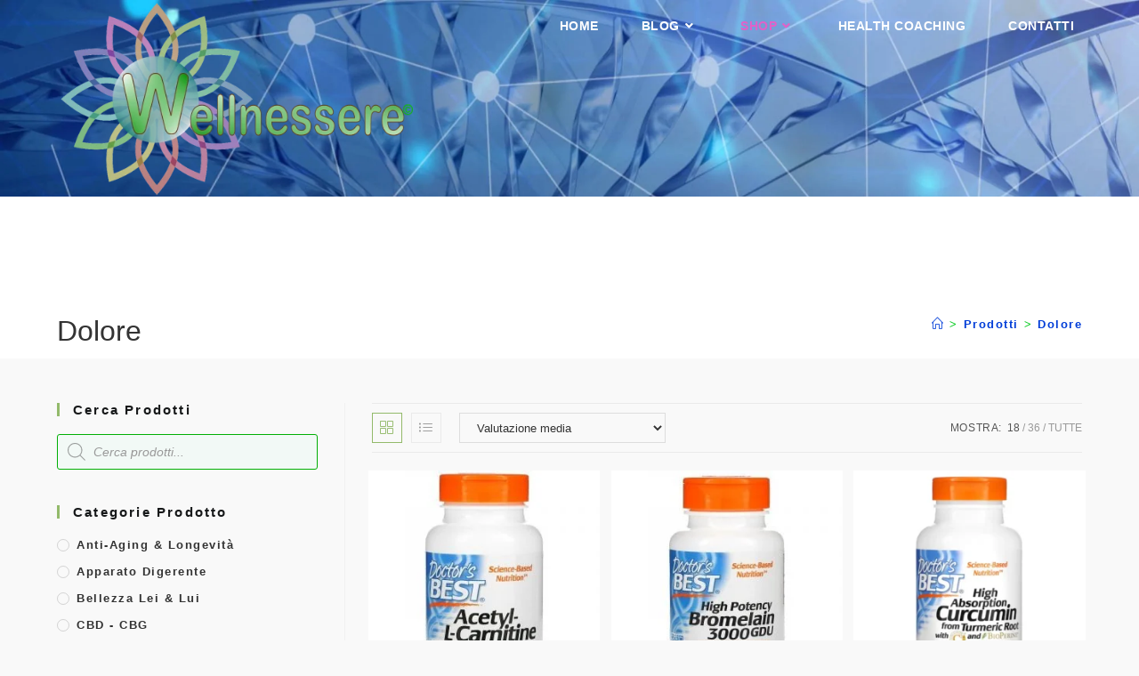

--- FILE ---
content_type: text/html; charset=UTF-8
request_url: https://wellnessere.com/categoria-prodotto/integratori-dolore/
body_size: 70996
content:
<!DOCTYPE html><html class="html" lang="it-IT" prefix="og: http://ogp.me/ns# fb: http://ogp.me/ns/fb#" prefix="og: https://ogp.me/ns#"><head><script data-no-optimize="1">var litespeed_docref=sessionStorage.getItem("litespeed_docref");litespeed_docref&&(Object.defineProperty(document,"referrer",{get:function(){return litespeed_docref}}),sessionStorage.removeItem("litespeed_docref"));</script> <meta charset="UTF-8"><link rel="profile" href="https://gmpg.org/xfn/11"><meta name="viewport" content="width=device-width, initial-scale=1"><title>Dolore - Wellnessere</title><meta name="description" content="Il dolore deve essere trattato al meglio, in questa sezione troverai un&#039;accurata selezione per aiutarti a gestire il dolore."/><meta name="robots" content="follow, index, max-snippet:-1, max-video-preview:-1, max-image-preview:large"/><link rel="canonical" href="https://wellnessere.com/categoria-prodotto/integratori-dolore/" /><link rel="next" href="https://wellnessere.com/categoria-prodotto/integratori-dolore/page/2/" /><meta property="og:locale" content="it_IT" /><meta property="og:type" content="article" /><meta property="og:title" content="Dolore" /><meta property="og:description" content="Il dolore deve essere trattato al meglio, in questa sezione troverai un&#039;accurata selezione per aiutarti a gestire il dolore." /><meta property="og:url" content="https://wellnessere.com/categoria-prodotto/integratori-dolore/" /><meta property="og:site_name" content="Wellnessere" /><meta property="article:publisher" content="https://www.facebook.com/salutebellezzanaturaleilsitodelbenessere" /><meta property="og:image" content="https://wellnessere.com/wp-content/uploads/2023/02/pain-supplements.webp" /><meta property="og:image:secure_url" content="https://wellnessere.com/wp-content/uploads/2023/02/pain-supplements.webp" /><meta property="og:image:width" content="300" /><meta property="og:image:height" content="250" /><meta property="og:image:alt" content="dolore" /><meta property="og:image:type" content="image/webp" /><meta name="twitter:card" content="summary_large_image" /><meta name="twitter:title" content="Dolore" /><meta name="twitter:description" content="Il dolore deve essere trattato al meglio, in questa sezione troverai un&#039;accurata selezione per aiutarti a gestire il dolore." /><meta name="twitter:label1" content="Prodotti" /><meta name="twitter:data1" content="28" /> <script type="application/ld+json" class="rank-math-schema-pro">{"@context":"https://schema.org","@graph":[{"@type":"Organization","@id":"https://wellnessere.com/#organization","name":"Wellnessere - Salute e benessere","sameAs":["https://www.facebook.com/salutebellezzanaturaleilsitodelbenessere"]},{"@type":"WebSite","@id":"https://wellnessere.com/#website","url":"https://wellnessere.com","name":"Wellnessere - Salute e benessere","publisher":{"@id":"https://wellnessere.com/#organization"},"inLanguage":"it-IT"},{"@type":"CollectionPage","@id":"https://wellnessere.com/categoria-prodotto/integratori-dolore/#webpage","url":"https://wellnessere.com/categoria-prodotto/integratori-dolore/","name":"Dolore - Wellnessere","isPartOf":{"@id":"https://wellnessere.com/#website"},"inLanguage":"it-IT"}]}</script> <link rel="alternate" type="application/rss+xml" title="Wellnessere &raquo; Feed" href="https://wellnessere.com/feed/" /><link rel="alternate" type="application/rss+xml" title="Wellnessere &raquo; Feed dei commenti" href="https://wellnessere.com/comments/feed/" /><link rel="alternate" type="application/rss+xml" title="Feed Wellnessere &raquo; Dolore Categoria" href="https://wellnessere.com/categoria-prodotto/integratori-dolore/feed/" /><style id='wp-img-auto-sizes-contain-inline-css'>img:is([sizes=auto i],[sizes^="auto," i]){contain-intrinsic-size:3000px 1500px}
/*# sourceURL=wp-img-auto-sizes-contain-inline-css */</style><style id="litespeed-ccss">ol,ul{box-sizing:border-box}:root{--wp--preset--font-size--normal:16px;--wp--preset--font-size--huge:42px}.screen-reader-text{border:0;clip:rect(1px,1px,1px,1px);clip-path:inset(50%);height:1px;margin:-1px;overflow:hidden;padding:0;position:absolute;width:1px;word-wrap:normal!important}.screen-reader-text{clip:rect(1px,1px,1px,1px);word-wrap:normal!important;border:0;-webkit-clip-path:inset(50%);clip-path:inset(50%);height:1px;margin:-1px;overflow:hidden;overflow-wrap:normal!important;padding:0;position:absolute!important;width:1px}body{--wp--preset--color--black:#000;--wp--preset--color--cyan-bluish-gray:#abb8c3;--wp--preset--color--white:#fff;--wp--preset--color--pale-pink:#f78da7;--wp--preset--color--vivid-red:#cf2e2e;--wp--preset--color--luminous-vivid-orange:#ff6900;--wp--preset--color--luminous-vivid-amber:#fcb900;--wp--preset--color--light-green-cyan:#7bdcb5;--wp--preset--color--vivid-green-cyan:#00d084;--wp--preset--color--pale-cyan-blue:#8ed1fc;--wp--preset--color--vivid-cyan-blue:#0693e3;--wp--preset--color--vivid-purple:#9b51e0;--wp--preset--gradient--vivid-cyan-blue-to-vivid-purple:linear-gradient(135deg,rgba(6,147,227,1) 0%,#9b51e0 100%);--wp--preset--gradient--light-green-cyan-to-vivid-green-cyan:linear-gradient(135deg,#7adcb4 0%,#00d082 100%);--wp--preset--gradient--luminous-vivid-amber-to-luminous-vivid-orange:linear-gradient(135deg,rgba(252,185,0,1) 0%,rgba(255,105,0,1) 100%);--wp--preset--gradient--luminous-vivid-orange-to-vivid-red:linear-gradient(135deg,rgba(255,105,0,1) 0%,#cf2e2e 100%);--wp--preset--gradient--very-light-gray-to-cyan-bluish-gray:linear-gradient(135deg,#eee 0%,#a9b8c3 100%);--wp--preset--gradient--cool-to-warm-spectrum:linear-gradient(135deg,#4aeadc 0%,#9778d1 20%,#cf2aba 40%,#ee2c82 60%,#fb6962 80%,#fef84c 100%);--wp--preset--gradient--blush-light-purple:linear-gradient(135deg,#ffceec 0%,#9896f0 100%);--wp--preset--gradient--blush-bordeaux:linear-gradient(135deg,#fecda5 0%,#fe2d2d 50%,#6b003e 100%);--wp--preset--gradient--luminous-dusk:linear-gradient(135deg,#ffcb70 0%,#c751c0 50%,#4158d0 100%);--wp--preset--gradient--pale-ocean:linear-gradient(135deg,#fff5cb 0%,#b6e3d4 50%,#33a7b5 100%);--wp--preset--gradient--electric-grass:linear-gradient(135deg,#caf880 0%,#71ce7e 100%);--wp--preset--gradient--midnight:linear-gradient(135deg,#020381 0%,#2874fc 100%);--wp--preset--duotone--dark-grayscale:url('#wp-duotone-dark-grayscale');--wp--preset--duotone--grayscale:url('#wp-duotone-grayscale');--wp--preset--duotone--purple-yellow:url('#wp-duotone-purple-yellow');--wp--preset--duotone--blue-red:url('#wp-duotone-blue-red');--wp--preset--duotone--midnight:url('#wp-duotone-midnight');--wp--preset--duotone--magenta-yellow:url('#wp-duotone-magenta-yellow');--wp--preset--duotone--purple-green:url('#wp-duotone-purple-green');--wp--preset--duotone--blue-orange:url('#wp-duotone-blue-orange');--wp--preset--font-size--small:13px;--wp--preset--font-size--medium:20px;--wp--preset--font-size--large:36px;--wp--preset--font-size--x-large:42px}.trp-language-switcher{position:relative;display:inline-block;padding:0;border:0;margin:2px;box-sizing:border-box}.trp-language-switcher>div{box-sizing:border-box;padding:3px 20px 3px 5px;border:1px solid #c1c1c1;border-radius:3px;background-image:linear-gradient(45deg,transparent 50%,gray 50%),linear-gradient(135deg,gray 50%,transparent 50%);background-position:calc(100% - 8px) calc(1em + 0px),calc(100% - 3px) calc(1em + 0px);background-size:5px 5px,5px 5px;background-repeat:no-repeat;background-color:#fff}.trp-language-switcher .trp-ls-shortcode-current-language{display:inline-block}.trp-language-switcher .trp-ls-shortcode-language{display:inline-block;height:1px;overflow:hidden;visibility:hidden;z-index:1;max-height:250px;overflow-y:auto;left:0;top:0;min-height:auto}#trp_ald_modal_container{background-color:rgba(0,0,0,.2);top:50%;left:50%;transform:translate(-50%,-50%);width:100%;height:100%;position:fixed;z-index:2000000000000}#trp_ald_modal_popup{box-shadow:0 0 10px #6c7781;top:40px!important;position:relative}#trp_ald_modal_popup{background-color:#f0f0ee;width:570px;max-width:75%;border:1px solid #4c6066;padding:25px 40px;margin:auto}#trp_ald_popup_text{text-align:left;font-size:17px}.trp_ald_select_and_button{display:flex;justify-content:space-between;margin-top:14px;font-size:17px}.trp_ald_button{margin-left:12px;width:287px}#trp_ald_popup_change_language{text-transform:none;width:100%;background:#2271b1;border-color:#2271b1;color:#fff;text-decoration:none;text-shadow:none;justify-content:center;align-items:center;display:inline-grid;font-weight:400;font-size:17px;height:50px;min-height:30px;margin:0;padding:0;border-width:1px;border-style:solid;-webkit-appearance:none;border-radius:3px;white-space:nowrap;box-sizing:border-box}#trp_ald_x_button_and_textarea{text-decoration:none;display:flex;vertical-align:middle;align-items:center;color:#0085ba!important;font-size:14px;margin-top:15px;width:50%;height:100%}#trp_ald_x_button_textarea{text-decoration:underline;margin-bottom:3px;height:auto;width:auto;color:#0085ba!important;text-align:left}#trp_ald_modal_popup #trp_ald_x_button{display:inline-table;width:0;background:0 0;padding:0;border:none;text-decoration:none;color:transparent;-webkit-backface-visibility:hidden;outline:none;z-index:1}#trp_ald_modal_popup #trp_ald_x_button:before{content:"\f153";font:normal 16px/20px dashicons;text-align:center;color:#0085ba!important;background:0 0!important;-webkit-font-smoothing:antialiased}.trp_ald_ls_container{height:50px;width:100%;color:#4c6066;font-size:19px}.trp_ald_ls_container .trp-language-switcher-container{width:100%;margin:0}.trp_ald_ls_container .trp-language-switcher-container>div{background-image:linear-gradient(60deg,transparent 50%,#c9c0bb 50%),linear-gradient(120deg,#c9c0bb 50%,transparent 50%);background-position:calc(100% - 18px) calc(1em),calc(100% - 12px) calc(1em);background-size:6px 12px,6px 12px;background-repeat:no-repeat}.trp_ald_ls_container .trp-ls-shortcode-current-language{width:100%;height:50px;justify-content:left;padding-bottom:12px;border:2px solid #c9c0bb;padding-top:8px;padding-right:33px;vertical-align:middle;color:#4c6066;font-size:18px;overflow:hidden}.trp_ald_ls_container .trp-ls-shortcode-language{width:100%;height:50px;justify-content:left;border:2px solid #c9c0bb;z-index:1000000000000000}.trp_ald_ls_container .trp-ald-popup-select{padding-top:5px;padding-bottom:5px;padding-right:33px;font-size:18px;margin-right:-15px}.trp_ald_ls_container .trp-ls-shortcode-current-language{padding-bottom:12px;padding-top:6px;vertical-align:middle;color:#4c6066;font-size:18px}.trp_ald_ls_container .trp-ls-shortcode-language{padding-bottom:3px;padding-top:3px;vertical-align:middle;color:#4c6066;font-size:18px}.trp_ald_ls_container .trp-ls-shortcode-current-language img.trp-flag-image{display:inline-block;padding-top:9px;margin-left:8px;margin-right:8px}.trp_ald_ls_container .trp-ls-shortcode-language img.trp-flag-image{display:inline-block;padding-top:9px;margin-left:8px;margin-right:8px}#trp_ald_popup_select_container .trp-ls-shortcode-language{display:none}@media screen and (max-width:780px){#trp_ald_modal_popup{width:80%}.trp_ald_select_and_button{display:block;margin-top:32px}.trp_ald_button{width:100%;margin-left:0;margin-top:14px}#trp_ald_x_button_and_textarea{width:100%}}[class*=" essb_icon_"]:before{font-family:essb!important;font-style:normal!important;font-weight:400!important;font-variant:normal!important;text-transform:none!important;speak:none;line-height:1;-webkit-font-smoothing:antialiased;-moz-osx-font-smoothing:grayscale}.essb_icon_facebook:before{content:""}.essb_icon_twitter:before{content:""}.essb_icon_whatsapp:before{content:"a"}.essb_icon_gmail:before{content:"e"}.essb_icon_telegram:before{content:""}.essb_icon_messenger:before{content:"a"}.essb_links{word-wrap:normal!important;clear:both;margin:1em 0}.essb_links li,.essb_links li a,.essb_links li a .essb_icon,.essb_links li a .essb_network_name,.essb_links ul{font-size:100%;background-image:none;line-height:1em;text-transform:none;font-weight:400;margin:0;padding:0;border:0;outline:0;-webkit-box-sizing:content-box;box-sizing:content-box;-webkit-transform:translate3d(0,0,0);transform:translate3d(0,0,0);-webkit-font-smoothing:antialiased}.essb_links li,.essb_links ul{padding:0!important;margin:0!important;list-style:none!important}.essb_links li,.essb_links li a,.essb_links li a .essb_icon,.essb_links li a .essb_network_name{display:inline-block;vertical-align:middle}.essb_links li a{margin:2px 5px 2px 0;color:#fff!important;text-decoration:none;font-size:100%;background-clip:padding-box}.essb_links .essb_icon{width:36px;height:36px;background-position:center;background-repeat:no-repeat}.essb_links .essb_force_hide_name .essb_network_name{display:none}.essb_links .essb_force_hide_name .essb_icon{margin-right:0!important}.essb_links li a .essb_network_name.essb_noname{margin-right:0}.essb_links .essb_icon:before{font-size:18px!important;text-align:center;position:absolute;top:9px;left:9px}.essb_links li a .essb_network_name{margin-right:15px;font-size:14px}.essb_nospace li a{margin-right:0!important;margin-bottom:0!important}.essb_links .essb-s-c-light{color:#fff!important;fill:#fff}.essb_links .essb-s-bgh-dark{background-color:#212121!important}.essb_links .essb-s-bg-network{background-color:var(--essb-network)!important}.essb_links .essb_link_facebook{--essb-network:#3a579a}.essb_links .essb_link_twitter{--essb-network:#00abf0}.essb_links .essb_link_whatsapp{--essb-network:#1d9e11}.essb_links .essb_link_gmail{--essb-network:#dd4b39}.essb_links .essb_link_telegram{--essb-network:#08c}.essb_links .essb_link_messenger{--essb-network:#0d87ff}.essb_links .essb_totalcount_item .essb_t_r_big{margin-left:5px}.essb_links .essb_totalcount_item .essb_t_r_big{font-size:18px;line-height:18px;font-weight:700;text-align:center;display:block}.essb_links .essb_totalcount_item .essb_t_r_big .essb_t_nb_after{text-transform:uppercase;font-size:10px;font-weight:400;color:#444;display:block;line-height:10px;text-align:center;margin-top:2px}.essb_links.essb_template_default4-retina a{box-shadow:inset 0 -4px 0 rgba(0,0,0,.15);border-radius:4px;-webkit-border-radius:4px;-webkit-box-shadow:inset 0 -4px 0 rgba(0,0,0,.2);font-weight:700}.essb_links.essb_template_glow-retina a{box-shadow:none;-webkit-box-shadow:none;font-weight:600;margin:5px 5px 5px 0}.essb_links.essb_template_glow-retina .essb_icon{height:42px;width:38px}.essb_links.essb_template_glow-retina .essb_icon:before{font-size:20px!important;top:11px!important}.dgwt-wcas-search-wrapp{position:relative;line-height:100%;display:block;color:#444;min-width:230px;width:100%;text-align:left;margin:0 auto;-webkit-box-sizing:border-box;-moz-box-sizing:border-box;box-sizing:border-box}.dgwt-wcas-search-wrapp *{-webkit-box-sizing:border-box;-moz-box-sizing:border-box;box-sizing:border-box}.dgwt-wcas-search-form{margin:0;padding:0;width:100%}input[type=search].dgwt-wcas-search-input{-webkit-box-shadow:none;box-shadow:none;margin:0;-webkit-appearance:textfield;text-align:left}[type=search].dgwt-wcas-search-input::-ms-clear{display:none}[type=search].dgwt-wcas-search-input::-webkit-search-decoration{-webkit-appearance:none}[type=search].dgwt-wcas-search-input::-webkit-search-cancel-button{display:none}.dgwt-wcas-layout-icon-flexible-inv:not(.dgwt-wcas-layout-icon) .dgwt-wcas-search-icon,.dgwt-wcas-layout-icon-flexible-inv:not(.dgwt-wcas-layout-icon) .dgwt-wcas-search-icon-arrow,.dgwt-wcas-search-icon-arrow{display:none}.dgwt-wcas-ico-magnifier{bottom:0;left:0;margin:auto;position:absolute;right:0;top:0;height:65%;display:block}.dgwt-wcas-preloader{height:100%;position:absolute;right:0;top:0;width:40px;z-index:-1;background-repeat:no-repeat;background-position:right 15px center;background-size:auto 44%}.dgwt-wcas-voice-search{position:absolute;right:0;top:0;height:100%;width:40px;z-index:1;opacity:.5;align-items:center;justify-content:center;display:none}.screen-reader-text{clip:rect(1px,1px,1px,1px);height:1px;overflow:hidden;position:absolute!important;width:1px}.dgwt-wcas-sf-wrapp:after,.dgwt-wcas-sf-wrapp:before{content:"";display:table}.dgwt-wcas-sf-wrapp:after{clear:both}.dgwt-wcas-sf-wrapp{zoom:1;width:100%;max-width:100vw;margin:0;position:relative;background:0 0}.dgwt-wcas-sf-wrapp input[type=search].dgwt-wcas-search-input{width:100%;height:40px;font-size:14px;line-height:100%;padding:10px 15px;margin:0;background:#fff;border:1px solid #ddd;border-radius:3px;-webkit-border-radius:3px;-webkit-appearance:none;box-sizing:border-box}.dgwt-wcas-sf-wrapp input[type=search].dgwt-wcas-search-input::-webkit-input-placeholder{color:#999;font-weight:400;font-style:italic;line-height:normal}.dgwt-wcas-sf-wrapp input[type=search].dgwt-wcas-search-input:-moz-placeholder{color:#999;font-weight:400;font-style:italic;line-height:normal}.dgwt-wcas-sf-wrapp input[type=search].dgwt-wcas-search-input::-moz-placeholder{color:#999;font-weight:400;font-style:italic;line-height:normal}.dgwt-wcas-sf-wrapp input[type=search].dgwt-wcas-search-input:-ms-input-placeholder{color:#999;font-weight:400;font-style:italic;line-height:normal}.dgwt-wcas-ico-magnifier,.dgwt-wcas-ico-magnifier-handler{max-width:20px}.dgwt-wcas-no-submit .dgwt-wcas-ico-magnifier{height:50%;margin:auto;max-height:20px;width:100%;max-width:20px;left:12px;right:auto;opacity:.5;fill:#444}.dgwt-wcas-no-submit .dgwt-wcas-sf-wrapp input[type=search].dgwt-wcas-search-input{padding:10px 15px 10px 40px}.dgwt-wcas-layout-icon-flexible-inv .dgwt-wcas-search-form{opacity:0}.dgwt-wcas-search-icon{width:20px;height:auto}.dgwt-wcas-ico-magnifier-handler{margin-bottom:-.2em;width:100%}.elementor-screen-only,.screen-reader-text{position:absolute;top:-10000em;width:1px;height:1px;margin:-1px;padding:0;overflow:hidden;clip:rect(0,0,0,0);border:0}.elementor *{box-sizing:border-box}.elementor a{box-shadow:none;text-decoration:none}.elementor-element{--flex-direction:initial;--flex-wrap:initial;--justify-content:initial;--align-items:initial;--align-content:initial;--gap:initial;--flex-basis:initial;--flex-grow:initial;--flex-shrink:initial;--order:initial;--align-self:initial;flex-basis:var(--flex-basis);flex-grow:var(--flex-grow);flex-shrink:var(--flex-shrink);order:var(--order);align-self:var(--align-self)}:root{--page-title-display:block}.elementor-widget-wrap>.elementor-element{width:100%}.elementor-widget{position:relative}.elementor-widget:not(:last-child){margin-bottom:20px}@media (min-width:1025px) and (max-width:99999px){.elementor .elementor-hidden-desktop{display:none}}.elementor-heading-title{padding:0;margin:0;line-height:1}.elementor-3997 .elementor-element.elementor-element-73a1edd .elementor-heading-title{color:#fffcfc}.elementor-3997 .elementor-element.elementor-element-52b7b24>.elementor-widget-container{margin:0 0 0 429px;padding:0}@media (max-width:1024px){.elementor-3997 .elementor-element.elementor-element-73a1edd{text-align:center}.elementor-3997 .elementor-element.elementor-element-52b7b24>.elementor-widget-container{margin:0 0 0 209px}}@media (max-width:767px){.elementor-3997 .elementor-element.elementor-element-73a1edd{text-align:center}.elementor-3997 .elementor-element.elementor-element-52b7b24>.elementor-widget-container{margin:0;padding:0 0 0 29px}}.fa{-moz-osx-font-smoothing:grayscale;-webkit-font-smoothing:antialiased;display:inline-block;font-style:normal;font-variant:normal;text-rendering:auto;line-height:1}.fa-angle-down:before{content:"\f107"}.fa-bars:before{content:"\f0c9"}.fa{font-family:"Font Awesome 5 Free"}.fa{font-weight:900}.icon-list,.icon-clock,.icon-home,.icon-grid,.icon-eye{font-family:'simple-line-icons';speak:none;font-style:normal;font-weight:400;font-variant:normal;text-transform:none;line-height:1;-webkit-font-smoothing:antialiased;-moz-osx-font-smoothing:grayscale}.icon-list:before{content:"\e067"}.icon-clock:before{content:"\e081"}.icon-home:before{content:"\e069"}.icon-grid:before{content:"\e06a"}.icon-eye:before{content:"\e087"}html,body,div,span,h1,h2,h3,h4,a,img,i,ol,ul,li,form,label,article,aside,header,nav{margin:0;padding:0;border:0;outline:0;font-size:100%;font:inherit;vertical-align:baseline;font-family:inherit;font-size:100%;font-style:inherit;font-weight:inherit}article,aside,header,nav{display:block}html{font-size:62.5%;overflow-y:scroll;-webkit-text-size-adjust:100%;-ms-text-size-adjust:100%}*,*:before,*:after{-webkit-box-sizing:border-box;-moz-box-sizing:border-box;box-sizing:border-box}article,aside,header,main,nav{display:block}a img{border:0}img{max-width:100%;height:auto}select{max-width:100%}html{-ms-overflow-x:hidden;overflow-x:hidden}body{font-family:"Open Sans",sans-serif;font-size:14px;line-height:1.8;color:#4a4a4a;overflow-wrap:break-word;word-wrap:break-word}body{background-color:#fff}i{font-style:italic}body .oceanwp-row{margin:0 -.625rem}body .oceanwp-row .col{float:left;margin:0 0 1.25rem;padding:0 .625rem}body .oceanwp-row .span_1_of_3{width:33.33%}.col.first{clear:both;margin-left:0}.screen-reader-text{border:0;clip:rect(1px,1px,1px,1px);clip-path:inset(50%);height:1px;margin:-1px;font-size:14px!important;font-weight:400;overflow:hidden;padding:0;position:absolute!important;width:1px;word-wrap:normal!important}@media only screen and (max-width:480px){.col{width:100%;margin-left:0;margin-right:0;margin-bottom:30px}}html{font-family:sans-serif;-ms-text-size-adjust:100%;-webkit-text-size-adjust:100%}body{margin:0}article,aside,header,main,nav{display:block}template{display:none}a{background-color:rgba(0,0,0,0)}img{border:0}svg:not(:root){overflow:hidden}input,select{color:inherit;font:inherit;margin:0}select{text-transform:none}input::-moz-focus-inner{border:0;padding:0}input{line-height:normal}input[type=search]::-webkit-search-cancel-button,input[type=search]::-webkit-search-decoration{-webkit-appearance:none}.container{width:1200px;max-width:90%;margin:0 auto}#wrap{position:relative}#main{position:relative}#main #content-wrap{padding-top:50px;padding-bottom:50px}.content-area{float:left;position:relative;width:72%;padding-right:30px;border-right-width:1px;border-style:solid;border-color:#f1f1f1}.widget-area{width:28%}.widget-area.sidebar-primary{float:right;padding-left:30px}.content-left-sidebar .content-area{float:right;padding-left:30px;padding-right:0;border-left-width:1px;border-right-width:0}.content-left-sidebar .widget-area{float:left;padding-right:30px;padding-left:0}@media only screen and (max-width:959px){.container{max-width:90%}.content-area,.content-left-sidebar .content-area{float:none!important;width:100%;margin-bottom:40px;border:0}body.sidebar-content .content-area{margin-bottom:0}body:not(.separate-layout) .content-area,.content-left-sidebar:not(.separate-layout) .content-area{padding:0!important}.widget-area.sidebar-primary,.content-left-sidebar .widget-area{float:none!important;width:100%;padding:0!important;border:0}#main #content-wrap.container{width:auto!important}}@media only screen and (max-width:767px){#wrap{width:100%!important}.col:not(.swiper-slide){width:100%!important;margin-bottom:25px}}img{max-width:100%;height:auto;vertical-align:middle}img[class*=attachment-]{height:auto}.col:after,.clr:after{content:"";display:block;visibility:hidden;clear:both;zoom:1;height:0}a{color:#333}a{text-decoration:none}h1,h2,h3,h4{font-weight:600;margin:0 0 20px;color:#333;line-height:1.4}h1{font-size:23px}h2{font-size:20px}h3{font-size:18px}h4{font-size:17px}ul,ol{margin:15px 0 15px 20px}ol{list-style-type:decimal}li ul{margin:0 0 0 25px}form input[type=search],form select{display:inline-block;min-height:40px;width:100%;font-size:14px;line-height:1.8;padding:6px 12px;vertical-align:middle;background-color:rgba(0,0,0,0);color:#333;border:1px solid #ddd;-webkit-border-radius:3px;-moz-border-radius:3px;-ms-border-radius:3px;border-radius:3px}form select{padding-top:0!important;padding-bottom:0!important}input[type=search]{-webkit-appearance:none}input[type=search]::-webkit-search-decoration,input[type=search]::-webkit-search-cancel-button,input[type=search]::-webkit-search-results-button,input[type=search]::-webkit-search-results-decoration{display:none}select{width:100%;height:2.25em;min-height:auto;border:1px solid #ddd;background-color:#fff;padding:0 15px;margin:0}form label{margin-bottom:3px}.button{display:inline-block;font-family:inherit;background-color:#13aff0;color:#fff;font-size:12px;font-weight:600;text-transform:uppercase;margin:0;padding:14px 20px;border:0;text-align:center;letter-spacing:.1em;line-height:1}#site-header{position:relative;width:100%;background-color:#fff;border-bottom:1px solid #f1f1f1;z-index:100}#transparent-header-wrap{position:relative}.no-header-border #site-header{border-bottom:none}#site-header-inner{position:relative;height:100%}#site-logo{float:left;height:100%;display:table}#site-logo #site-logo-inner{display:table-cell;vertical-align:middle;height:74px}#site-logo #site-logo-inner a{background-color:rgba(0,0,0,0)!important}#site-logo #site-logo-inner a img{width:auto;vertical-align:middle}#site-logo.has-responsive-logo .responsive-logo-link{display:none}#site-header.has-header-media>*:not(.overlay-header-media){position:relative;z-index:2}#site-header.has-header-media .overlay-header-media{display:block;position:absolute;top:0;left:0;height:100%;width:100%;background-color:rgba(0,0,0,.3);z-index:1}@media only screen and (max-width:767px){#site-logo{margin-top:0!important;margin-bottom:0!important}}#site-header.transparent-header{position:absolute;top:0;background-color:rgba(0,0,0,0);height:auto;z-index:9999}#site-navigation-wrap{float:right;position:relative;right:-15px}#site-navigation-wrap .dropdown-menu{list-style:none;margin:0;padding:0}#site-navigation-wrap .dropdown-menu>li{float:left;position:relative}#site-navigation-wrap .dropdown-menu>li>a{display:block;font-size:13px;line-height:74px;color:#555;padding:0 15px;letter-spacing:.6px}#site-navigation-wrap .dropdown-menu>li>a .nav-arrow{padding-left:6px;line-height:1}.sf-menu,.sf-menu *{margin:0;padding:0;list-style:none}.sf-menu li.menu-item{position:relative;white-space:nowrap;white-space:normal}.sf-menu ul.sub-menu{position:absolute;visibility:hidden;top:100%;left:0;z-index:9999}.sf-menu>li{float:left}.sf-menu a.menu-link{display:block;position:relative;zoom:1}.dropdown-menu,.dropdown-menu *{margin:0;padding:0;list-style:none}.dropdown-menu .sub-menu{display:none;position:absolute;top:100%;left:0;background-color:#fff;border-top:3px solid #13aff0;min-width:180px;line-height:1;text-align:left;z-index:999;-webkit-box-shadow:0 2px 6px rgba(0,0,0,.1);-moz-box-shadow:0 2px 6px rgba(0,0,0,.1);box-shadow:0 2px 6px rgba(0,0,0,.1)}.dropdown-menu li .sub-menu li.menu-item{display:block;float:none}.no-top-border .sub-menu{border:none}.dropdown-menu ul li.menu-item{display:block;border-bottom:1px solid #f1f1f1}.dropdown-menu ul li.menu-item:last-child{border-bottom:0}.dropdown-menu ul li a.menu-link{display:block;position:relative;float:none;font-size:12px;font-weight:400;line-height:1.2em;letter-spacing:.6px;padding:12px 15px;text-transform:capitalize}.dropdown-menu li a.menu-link i{padding-right:5px}.oceanwp-mobile-menu-icon{display:none;position:relative}.oceanwp-mobile-menu-icon.mobile-right{float:right}.oceanwp-mobile-menu-icon a{font-size:13px;line-height:74px;color:#555;padding-left:15px;letter-spacing:.6px}.oceanwp-mobile-menu-icon a:first-child{padding-left:0}.oceanwp-mobile-menu-icon a.mobile-menu .oceanwp-text,.oceanwp-mobile-menu-icon a.mobile-menu .oceanwp-close-text{padding-left:6px}.oceanwp-mobile-menu-icon a.mobile-menu .oceanwp-close-text{display:none}.effect-ten #site-navigation-wrap .dropdown-menu>li>a.menu-link>span{padding:8px}.navigation .megamenu>li>a.menu-link{font-size:13px;font-weight:600}.navigation .megamenu li a.menu-link{padding:12px 20px}.navigation>ul>li>ul.megamenu.sub-menu>li{float:left;border-bottom:0;border-left-width:1px;border-style:solid;border-color:#f1f1f1}.navigation>ul>li>ul.megamenu.sub-menu>li:first-child{border-left:none}.navigation li.megamenu-li .megamenu.col-3>li{width:33.33333333%}.navigation li.megamenu-li .megamenu.col-4>li{width:25%}@media only screen and (min-width:959px){.navigation li.megamenu-li.auto-mega .megamenu.col-3{width:660px}}.navigation li.mega-cat .megamenu{padding:30px 20px}.navigation li.mega-cat .mega-cat-title{position:relative;font-size:14px;line-height:1;font-weight:400;background-color:#f8f8f8;color:#222;letter-spacing:2px;margin:0 -20px 30px;padding:15px 35px;text-transform:uppercase}.navigation li.mega-cat>ul>li{padding:0 15px}.navigation li.mega-cat ul li a{padding:0}.navigation li.mega-cat ul li a.mega-post-link{display:block;position:relative;background-color:#000}.navigation li.mega-cat ul li a.mega-post-link img{display:block;width:100%}.navigation li.mega-cat ul li a.mega-post-link .overlay{position:absolute;bottom:0;left:0;right:0;width:100%;height:100%;-webkit-border-radius:3px;-moz-border-radius:3px;-ms-border-radius:3px;border-radius:3px;background-color:rgba(0,0,0,.2);-moz-opacity:0;-webkit-opacity:0;opacity:0;text-align:center}.navigation li.mega-cat ul li .mega-post-title{display:block;margin:15px 0 8px;white-space:initial}.navigation li.mega-cat ul li .mega-post-title a{color:#555;font-size:14px;font-weight:400;line-height:1.3;letter-spacing:.6px;text-transform:none}.navigation li.mega-cat ul li .mega-post-date{display:block;font-size:10px;color:#bbb;text-transform:uppercase}.navigation li.mega-cat ul li .mega-post-date i{font-size:9px;padding-right:5px}.navigation>ul>li.mega-cat>ul.megamenu.sub-menu>li.first{border-left:0}#mobile-fullscreen{display:none;position:fixed;top:0;left:0;width:100%;height:100%;background-color:rgba(0,0,0,.9);overflow-y:scroll;z-index:100000}#mobile-fullscreen #mobile-fullscreen-inner{display:table;width:100%;height:100%;padding:0 40px}#mobile-fullscreen a.close{position:absolute;top:14px;right:14px}#mobile-fullscreen a.close .close-icon-wrap{display:inline-block;position:relative;width:40px;height:40px;line-height:33px}#mobile-fullscreen a.close .close-icon-inner,#mobile-fullscreen a.close .close-icon-inner:after{display:inline-block;width:40px;height:3px;background-color:#fff;border-radius:3px}#mobile-fullscreen a.close .close-icon-inner{-webkit-transform:rotate(45deg);-moz-transform:rotate(45deg);-ms-transform:rotate(45deg);-o-transform:rotate(45deg);transform:rotate(45deg)}#mobile-fullscreen a.close .close-icon-inner:after{content:"";display:block;-webkit-transform:rotate(-90deg);-moz-transform:rotate(-90deg);-ms-transform:rotate(-90deg);-o-transform:rotate(-90deg);transform:rotate(-90deg)}#mobile-fullscreen nav{display:table-cell;vertical-align:middle;padding:50px 0;text-align:center}#mobile-fullscreen ul{list-style:none;margin:0}#mobile-fullscreen ul li a{display:block;position:relative;color:#fff;letter-spacing:1px;text-transform:uppercase;text-align:center}#mobile-fullscreen ul ul.sub-menu{display:none;list-style:none;margin:0;padding:0}#mobile-fullscreen ul ul.sub-menu li a{font-size:13px;padding:3px 0}#mobile-fullscreen ul>li{display:block}#mobile-fullscreen ul>li>a{font-size:18px;line-height:1.2;padding:12px 0}#mobile-fullscreen #mobile-search{max-width:220px;margin:10px auto 0}#mobile-fullscreen #mobile-search form{position:relative}#mobile-fullscreen #mobile-search input{font-size:20px;padding:4px 0;color:#fff;margin:0;text-align:center;text-transform:uppercase}#mobile-fullscreen #mobile-search input{position:relative;border:0;background-color:rgba(0,0,0,0);border-bottom:1px solid #666;-webkit-border-radius:0;-moz-border-radius:0;-ms-border-radius:0;border-radius:0;z-index:2}.page-header{position:relative;background-color:#f5f5f5;padding:34px 0}.page-header .container{position:relative}.has-transparent-header .page-header{padding:120px 0 36px}.page-header-title{display:block;font-size:24px;line-height:1.4em;font-weight:400;margin:0;color:#333}.site-breadcrumbs{position:absolute;right:0;top:50%;max-width:50%;height:32px;line-height:32px;margin-top:-16px;font-size:13px;color:#c6c6c6;font-weight:400;white-space:nowrap;overflow:hidden}.site-breadcrumbs ol{margin:0;padding:0;list-style:none}.site-breadcrumbs ol li{display:inline-block}.site-breadcrumbs ol li .breadcrumb-sep{margin:0 6px}.site-breadcrumbs .breadcrumb-home.has-icon{display:none}.site-breadcrumbs ol{margin:0}@media only screen and (max-width:959px){body.has-breadcrumbs .page-header-title{max-width:100%;width:100%}}@media only screen and (max-width:959px){.site-breadcrumbs{position:inherit;top:auto;left:auto;right:auto;max-width:100%;margin-top:0}}@media only screen and (max-width:767px){.page-header{background-attachment:initial!important}body.has-breadcrumbs .page-header-title{max-width:100%;width:100%}}.widget-area{font-size:13px}.sidebar-box{margin-bottom:40px}.sidebar-box ul{margin:0;padding:0;list-style:none}.widget-title{display:block;line-height:1;font-size:13px;font-weight:400;color:#333;border-width:0 0 0 3px;border-style:solid;border-color:#13aff0;letter-spacing:1px;padding-left:15px;margin:0 0 20px;text-transform:capitalize}@media only screen and (max-width:959px){body.default-breakpoint #site-logo.has-responsive-logo .custom-logo-link{display:none}body.default-breakpoint #site-logo.has-responsive-logo .responsive-logo-link{display:block}body.default-breakpoint #site-navigation-wrap{display:none}body.default-breakpoint .oceanwp-mobile-menu-icon{display:inline-flex}}#cookie-notice{position:fixed;min-width:100%;height:auto;z-index:100000;font-size:13px;letter-spacing:0;line-height:20px;left:0;text-align:center;font-weight:400;font-family:-apple-system,BlinkMacSystemFont,Arial,Roboto,"Helvetica Neue",sans-serif}#cookie-notice,#cookie-notice *{-webkit-box-sizing:border-box;-moz-box-sizing:border-box;box-sizing:border-box}#cookie-notice .cookie-notice-container{display:block}#cookie-notice.cookie-notice-hidden .cookie-notice-container{display:none}.cn-position-top{top:0}.cookie-notice-container{padding:15px 30px;text-align:center;width:100%;z-index:2}.cn-close-icon{position:absolute;right:15px;top:50%;margin-top:-10px;width:15px;height:15px;opacity:.5;padding:10px;outline:none}.cn-close-icon:before,.cn-close-icon:after{position:absolute;content:' ';height:15px;width:2px;top:3px;background-color:rgba(128,128,128,1)}.cn-close-icon:before{transform:rotate(45deg)}.cn-close-icon:after{transform:rotate(-45deg)}#cookie-notice .cn-button{margin:0 0 0 10px;display:inline-block}.cn-text-container{margin:0 0 6px}.cn-text-container,.cn-buttons-container{display:inline-block}@media all and (max-width:900px){.cookie-notice-container #cn-notice-text{display:block}.cookie-notice-container #cn-notice-buttons{display:block}#cookie-notice .cn-button{margin:0 5px 5px}}@media all and (max-width:480px){.cookie-notice-container{padding:15px 25px}}.woocommerce ul{list-style:none;margin:0;padding:0}.woocommerce ul.products{margin:0 -10px}.woocommerce ul.products li.product .woo-entry-inner{margin:0}.woocommerce ul.products li.product .woo-entry-inner li{margin-bottom:12px;line-height:1}.woocommerce ul.products li.product .woo-entry-inner li.image-wrap{margin-bottom:20px;position:relative}.woocommerce ul.products li.product .woo-entry-inner li.image-wrap .woo-entry-image{display:block}.woocommerce ul.products li.product .woo-entry-image{display:none}.woocommerce ul.products li.product li.woo-desc{display:none;line-height:1.6;margin-bottom:20px}.woocommerce ul.products ul{margin:0 -10px}.woocommerce ul.products .product{position:relative;overflow:hidden;padding-bottom:20px}.woocommerce ul.products .product-inner{position:relative}.woocommerce ul.products li.owp-content-center .product-inner{text-align:center}.woocommerce .oceanwp-toolbar{display:block;padding:10px 0;border-top:1px solid #eaeaea;border-bottom:1px solid #eaeaea;margin-bottom:20px}.woocommerce .oceanwp-grid-list{float:left;margin:0 20px 0 0}.woocommerce .oceanwp-grid-list a{display:inline-block;width:34px;height:34px;line-height:34px;color:#999;border:1px solid #eaeaea;text-align:center}.woocommerce .oceanwp-grid-list a:last-child{margin-left:10px}.woocommerce .oceanwp-grid-list a.active{color:#13aff0;border-color:#13aff0}.woocommerce .woocommerce-ordering{float:left}.woocommerce .woocommerce-ordering select{font-size:13px;min-height:34px;line-height:34px;padding:0 15px;border-color:#ddd;-webkit-border-radius:0;-moz-border-radius:0;-ms-border-radius:0;border-radius:0;margin:0;vertical-align:top}.woocommerce .woocommerce-ordering .orderby{width:auto;min-width:166px}.woocommerce .result-count{float:right;font-size:12px;line-height:34px;text-transform:uppercase;list-style:none;margin:0;padding:0}.woocommerce .result-count li{float:left}.woocommerce .result-count li.view-title{margin-right:6px;color:#555;letter-spacing:.6px}.woocommerce .result-count li.view-title:after{display:none}.woocommerce .result-count li:after{content:"/";color:#999;margin:0 3px}.woocommerce .result-count li a{color:#999}.woocommerce .result-count li a.active{color:#555}.woocommerce .result-count li:last-child:after{display:none}@media only screen and (min-width:481px)and (max-width:768px){.tablet-col .col.first{clear:none}.woocommerce .products.oceanwp-row.tablet-col .col{clear:none}.woocommerce .products.oceanwp-row.tablet-2-col .product:nth-child(2n+1){clear:both}.woocommerce .products.tablet-2-col .product{width:50%!important}}@media only screen and (max-width:480px){.mobile-col .col.first{clear:none}.woocommerce .products.oceanwp-row.mobile-col .col{clear:none}.woocommerce .products.oceanwp-row.mobile-2-col .product:nth-child(2n+1){clear:both}.woocommerce .products.mobile-2-col .product{width:50%!important}}.widget_product_categories li{position:relative;margin-bottom:10px}.widget_product_categories li a{position:relative;display:block;font-size:13px;line-height:1.6;padding-left:22px;text-transform:capitalize}.widget_product_categories li a:before{content:"";position:absolute;top:50%;left:0;margin-top:-7px;width:14px;height:14px;border:1px solid rgba(0,0,0,.15)}.woocommerce .widget_product_categories li a:before{-webkit-border-radius:50%;-moz-border-radius:50%;-ms-border-radius:50%;border-radius:50%}.woocommerce .widget_product_categories li.current-cat>a{font-weight:700}.woocommerce .widget_product_categories li.current-cat>a:before{background-color:#13aff0;border-color:#13aff0}@media only screen and (max-width:480px){.woocommerce .result-count{display:none}.woocommerce .oceanwp-toolbar{text-align:center}.woocommerce .oceanwp-grid-list{display:inline-block;float:none}.woocommerce .oceanwp-grid-list{margin:0}.woocommerce .woocommerce-ordering{float:none;margin-top:14px;text-align:left}.woocommerce .woocommerce-ordering .orderby{width:100%!important}}@media only screen and (max-width:320px){.woocommerce .woocommerce-ordering .orderby{width:175px!important}}.owp-quick-view{position:absolute;bottom:0;left:0;width:100%;padding:10px 0;text-align:center;background-color:rgba(0,0,0,.6);color:#fff;font-size:12px;font-weight:600;text-transform:uppercase;letter-spacing:.4px;opacity:0;visibility:hidden;z-index:12}.owp-quick-view i{display:inline-block;font-size:16px;font-weight:400;margin-right:9px;line-height:1;vertical-align:middle;margin-top:-4px}#owp-qv-wrap{display:none;overflow-x:hidden;overflow-y:auto}#owp-qv-wrap,#owp-qv-wrap .owp-qv-overlay{position:fixed;top:0;left:0;width:100%;height:100%;z-index:999}.owp-qv-container{position:absolute;width:100%;height:100%;left:0;top:0;text-align:center;padding:30px}.owp-qv-container:before{content:"";display:inline-block;height:100%;vertical-align:middle}.owp-qv-content-wrap{position:relative;display:inline-block;vertical-align:middle;text-align:left;max-width:100%;z-index:1045;opacity:0;-webkit-transform:translateY(-30px);-moz-transform:translateY(-30px);-ms-transform:translateY(-30px);-o-transform:translateY(-30px);transform:translateY(-30px)}.owp-qv-content-inner{position:relative;background-color:#fff;max-width:875px;margin:0 auto;z-index:1000;-webkit-box-shadow:3px 3px 20px 0 rgba(0,0,0,.15);-moz-box-shadow:3px 3px 20px 0 rgba(0,0,0,.15);box-shadow:3px 3px 20px 0 rgba(0,0,0,.15)}.owp-qv-content-inner .owp-qv-close{position:absolute;top:0;right:0;color:#333;opacity:.5;font-weight:300;font-size:40px;width:40px;height:40px;line-height:40px;text-align:center;z-index:1001}.owp-qv-overlay{background-color:rgba(0,0,0,.5)}@media screen and (max-width:850px){.owp-qv-container:before{display:none}}#mc-embedded-subscribe-form .gdpr-wrap .err-msg{display:block}#mc-embedded-subscribe-form .err-msg,#mc-embedded-subscribe-form .res-msg{display:block;padding:3px 13px;margin-bottom:10px;border:1px solid rgba(0,0,0,0);border-radius:4px}#mc-embedded-subscribe-form .err-msg,#mc-embedded-subscribe-form .failed.res-msg{color:#a94442;background-color:#f2dede;border-color:#ebccd1}#mc-embedded-subscribe-form .success.res-msg{color:#3c763d;background-color:#dff0d8;border-color:#d6e9c6}#mc-embedded-subscribe-form .success.res-msg,#mc-embedded-subscribe-form .failed.res-msg{margin:6px 0 0}.fa{-moz-osx-font-smoothing:grayscale;-webkit-font-smoothing:antialiased;display:inline-block;font-style:normal;font-variant:normal;text-rendering:auto;line-height:1}.fa-angle-down:before{content:"\f107"}.fa-bars:before{content:"\f0c9"}.fa{font-family:"Font Awesome 5 Free";font-weight:900}.dgwt-wcas-ico-magnifier,.dgwt-wcas-ico-magnifier-handler{max-width:20px}.dgwt-wcas-search-wrapp{max-width:500px}.dgwt-wcas-search-wrapp .dgwt-wcas-sf-wrapp input[type=search].dgwt-wcas-search-input{background-color:#f2f9f6;border-color:#01af04}.page-header{background-color:#fff}.woocommerce .oceanwp-grid-list a.active{color:#93ba6b}.woocommerce .widget_product_categories li.current-cat>a:before,.button{background-color:#93ba6b}.woocommerce .oceanwp-grid-list a.active{border-color:#93ba6b}.woocommerce .widget_product_categories li.current-cat>a:before{border-color:#93ba6b}.widget-title{border-color:#93ba6b}.dropdown-menu .sub-menu{border-color:#93ba6b}body{background-color:#f9f9f9}.page-header,.has-transparent-header .page-header{padding:350px 0 9px}@media (max-width:768px){.page-header,.has-transparent-header .page-header{padding:200px 0 0}}@media (max-width:480px){.page-header,.has-transparent-header .page-header{padding:190px 0 0}}.site-breadcrumbs{color:#116ebf}.site-breadcrumbs ol li .breadcrumb-sep{color:#0ccc25}.site-breadcrumbs a{color:#023ed8}#site-logo #site-logo-inner{height:59px}#site-navigation-wrap .dropdown-menu>li>a,.oceanwp-mobile-menu-icon a{line-height:59px}@media only screen and (max-width:959px){body.default-breakpoint #site-logo #site-logo-inner{height:90px}}@media only screen and (max-width:959px){body.default-breakpoint .oceanwp-mobile-menu-icon a{line-height:90px}}#site-header{background-color:rgba(30,115,190,.9)}#site-header{border-color:#fff}#site-header.transparent-header{background-color:rgba(214,214,214,0)}#site-header.has-header-media .overlay-header-media{background-color:rgba(0,0,0,0)}#site-logo #site-logo-inner a img{max-width:400px}@media (max-width:768px){#site-logo #site-logo-inner a img{max-width:331px}}@media (max-width:480px){#site-logo #site-logo-inner a img{max-width:305px}}#site-header #site-logo #site-logo-inner a img{max-height:400px}@media (max-width:768px){#site-header #site-logo #site-logo-inner a img{max-height:287px}}@media (max-width:480px){#site-header #site-logo #site-logo-inner a img{max-height:305px}}#site-navigation-wrap .dropdown-menu>li>a{padding:0 16px}#site-navigation-wrap .dropdown-menu>li>a,.oceanwp-mobile-menu-icon a{color:#fff}#site-navigation-wrap .dropdown-menu>.current-menu-ancestor>a{color:#e062c9}.dropdown-menu .sub-menu{background-color:rgba(30,115,190,.94)}.dropdown-menu ul li.menu-item,.navigation>ul>li>ul.megamenu.sub-menu>li{border-color:#81d742}.dropdown-menu ul li a.menu-link{color:#fff}.navigation li.mega-cat .mega-cat-title{background-color:#bfbfbf}.navigation li.mega-cat .mega-cat-title{color:#fff}.navigation li.mega-cat ul li .mega-post-title a{color:#fff}.navigation li.mega-cat ul li .mega-post-date{color:#fff}#mobile-fullscreen ul li a{color:#a9a9a9}#mobile-fullscreen a.close .close-icon-inner,#mobile-fullscreen a.close .close-icon-inner:after{background-color:#a9a9a9}#mobile-fullscreen ul ul.sub-menu{background-color:#2d2d2d}#mobile-fullscreen #mobile-search input{color:#fff}#mobile-fullscreen #mobile-search input{border-color:#3f3f3f}#site-header{background-image:url(https://wellnessere.com/wp-content/uploads/2020/05/cropped-dna-salute-bellezza-1-1.jpg);background-size:cover}#footer-widgets li a:before{color:#fff}#footer-widgets li{border-color:#fff}.owp-quick-view{background-color:#dd9d9d}body{font-family:Arial,Helvetica,sans-serif;font-size:15px;color:#333}h1,h2,h3,h4,.widget-title,.sidebar-box .widget-title{font-family:Arial,Helvetica,sans-serif;color:#161819}h1{font-family:Arial,Helvetica,sans-serif}h2{font-family:Arial,Helvetica,sans-serif}h3{font-family:Arial,Helvetica,sans-serif}h4{font-family:Arial,Helvetica,sans-serif}#site-navigation-wrap .dropdown-menu>li>a,.oceanwp-mobile-menu-icon a{font-family:Arial,Helvetica,sans-serif;font-weight:600;font-size:14px;letter-spacing:.5px;text-transform:uppercase}.dropdown-menu ul li a.menu-link{font-family:Arial,Helvetica,sans-serif;font-weight:400;font-size:14px;line-height:1.8;letter-spacing:1.5px}.page-header .page-header-title{font-family:Arial,Helvetica,sans-serif}.site-breadcrumbs{font-family:Arial,Helvetica,sans-serif;font-weight:600;letter-spacing:1.5px}.sidebar-box .widget-title{font-family:Arial,Helvetica,sans-serif;font-weight:600;font-size:15px;letter-spacing:2.2px}.sidebar-box{font-family:Arial,Helvetica,sans-serif;font-weight:600;font-size:14px;letter-spacing:1.5px}.dgwt-wcas-menu-item-4280 .dgwt-wcas-ico-magnifier-handler path{fill:#fff}.dgwt-wcas-menu-item-4280 .dgwt-wcas-ico-magnifier-handler path{fill:#fff}#mc-embedded-subscribe-form .gdpr-wrap .err-msg{display:block}#mc-embedded-subscribe-form .err-msg,#mc-embedded-subscribe-form .res-msg{display:block;padding:3px 13px;margin-bottom:10px;border:1px solid rgba(0,0,0,0);border-radius:4px}#mc-embedded-subscribe-form .err-msg,#mc-embedded-subscribe-form .failed.res-msg{color:#a94442;background-color:#f2dede;border-color:#ebccd1}#mc-embedded-subscribe-form .success.res-msg{color:#3c763d;background-color:#dff0d8;border-color:#d6e9c6}#mc-embedded-subscribe-form .success.res-msg,#mc-embedded-subscribe-form .failed.res-msg{margin:6px 0 0}.elementor-kit-880{--e-global-color-primary:#6ec1e4;--e-global-color-secondary:#54595f;--e-global-color-text:#7a7a7a;--e-global-color-accent:#61ce70;--e-global-color-42b2d924:#4054b2;--e-global-color-31939d5b:#23a455;--e-global-color-1cdc024c:#000;--e-global-color-2606cb54:#fff;--e-global-typography-primary-font-family:"Roboto";--e-global-typography-primary-font-weight:600;--e-global-typography-secondary-font-family:"Roboto";--e-global-typography-secondary-font-weight:400;--e-global-typography-text-font-family:"Roboto";--e-global-typography-text-font-weight:400;--e-global-typography-accent-font-family:"Roboto";--e-global-typography-accent-font-weight:500}.elementor-widget:not(:last-child){margin-bottom:20px}.elementor-element{--widgets-spacing:20px}.fa{-moz-osx-font-smoothing:grayscale;-webkit-font-smoothing:antialiased;display:inline-block;font-style:normal;font-variant:normal;text-rendering:auto;line-height:1}.fa-angle-down:before{content:"\f107"}.fa-bars:before{content:"\f0c9"}.fa{font-family:"Font Awesome 5 Free"}.fa{font-weight:900}</style><link rel="preload" data-asynced="1" data-optimized="2" as="style" onload="this.onload=null;this.rel='stylesheet'" href="https://wellnessere.com/wp-content/litespeed/css/c91dd0fbd29ebee767cf648565525d78.css?ver=23cb0" /><script data-optimized="1" type="litespeed/javascript" data-src="https://wellnessere.com/wp-content/plugins/litespeed-cache/assets/js/css_async.min.js"></script> <style id='wp-block-library-theme-inline-css'>.wp-block-audio :where(figcaption){color:#555;font-size:13px;text-align:center}.is-dark-theme .wp-block-audio :where(figcaption){color:#ffffffa6}.wp-block-audio{margin:0 0 1em}.wp-block-code{border:1px solid #ccc;border-radius:4px;font-family:Menlo,Consolas,monaco,monospace;padding:.8em 1em}.wp-block-embed :where(figcaption){color:#555;font-size:13px;text-align:center}.is-dark-theme .wp-block-embed :where(figcaption){color:#ffffffa6}.wp-block-embed{margin:0 0 1em}.blocks-gallery-caption{color:#555;font-size:13px;text-align:center}.is-dark-theme .blocks-gallery-caption{color:#ffffffa6}:root :where(.wp-block-image figcaption){color:#555;font-size:13px;text-align:center}.is-dark-theme :root :where(.wp-block-image figcaption){color:#ffffffa6}.wp-block-image{margin:0 0 1em}.wp-block-pullquote{border-bottom:4px solid;border-top:4px solid;color:currentColor;margin-bottom:1.75em}.wp-block-pullquote :where(cite),.wp-block-pullquote :where(footer),.wp-block-pullquote__citation{color:currentColor;font-size:.8125em;font-style:normal;text-transform:uppercase}.wp-block-quote{border-left:.25em solid;margin:0 0 1.75em;padding-left:1em}.wp-block-quote cite,.wp-block-quote footer{color:currentColor;font-size:.8125em;font-style:normal;position:relative}.wp-block-quote:where(.has-text-align-right){border-left:none;border-right:.25em solid;padding-left:0;padding-right:1em}.wp-block-quote:where(.has-text-align-center){border:none;padding-left:0}.wp-block-quote.is-large,.wp-block-quote.is-style-large,.wp-block-quote:where(.is-style-plain){border:none}.wp-block-search .wp-block-search__label{font-weight:700}.wp-block-search__button{border:1px solid #ccc;padding:.375em .625em}:where(.wp-block-group.has-background){padding:1.25em 2.375em}.wp-block-separator.has-css-opacity{opacity:.4}.wp-block-separator{border:none;border-bottom:2px solid;margin-left:auto;margin-right:auto}.wp-block-separator.has-alpha-channel-opacity{opacity:1}.wp-block-separator:not(.is-style-wide):not(.is-style-dots){width:100px}.wp-block-separator.has-background:not(.is-style-dots){border-bottom:none;height:1px}.wp-block-separator.has-background:not(.is-style-wide):not(.is-style-dots){height:2px}.wp-block-table{margin:0 0 1em}.wp-block-table td,.wp-block-table th{word-break:normal}.wp-block-table :where(figcaption){color:#555;font-size:13px;text-align:center}.is-dark-theme .wp-block-table :where(figcaption){color:#ffffffa6}.wp-block-video :where(figcaption){color:#555;font-size:13px;text-align:center}.is-dark-theme .wp-block-video :where(figcaption){color:#ffffffa6}.wp-block-video{margin:0 0 1em}:root :where(.wp-block-template-part.has-background){margin-bottom:0;margin-top:0;padding:1.25em 2.375em}
/*# sourceURL=/wp-includes/css/dist/block-library/theme.min.css */</style><style id='classic-theme-styles-inline-css'>/*! This file is auto-generated */
.wp-block-button__link{color:#fff;background-color:#32373c;border-radius:9999px;box-shadow:none;text-decoration:none;padding:calc(.667em + 2px) calc(1.333em + 2px);font-size:1.125em}.wp-block-file__button{background:#32373c;color:#fff;text-decoration:none}
/*# sourceURL=/wp-includes/css/classic-themes.min.css */</style><style id='global-styles-inline-css'>:root{--wp--preset--aspect-ratio--square: 1;--wp--preset--aspect-ratio--4-3: 4/3;--wp--preset--aspect-ratio--3-4: 3/4;--wp--preset--aspect-ratio--3-2: 3/2;--wp--preset--aspect-ratio--2-3: 2/3;--wp--preset--aspect-ratio--16-9: 16/9;--wp--preset--aspect-ratio--9-16: 9/16;--wp--preset--color--black: #000000;--wp--preset--color--cyan-bluish-gray: #abb8c3;--wp--preset--color--white: #ffffff;--wp--preset--color--pale-pink: #f78da7;--wp--preset--color--vivid-red: #cf2e2e;--wp--preset--color--luminous-vivid-orange: #ff6900;--wp--preset--color--luminous-vivid-amber: #fcb900;--wp--preset--color--light-green-cyan: #7bdcb5;--wp--preset--color--vivid-green-cyan: #00d084;--wp--preset--color--pale-cyan-blue: #8ed1fc;--wp--preset--color--vivid-cyan-blue: #0693e3;--wp--preset--color--vivid-purple: #9b51e0;--wp--preset--gradient--vivid-cyan-blue-to-vivid-purple: linear-gradient(135deg,rgb(6,147,227) 0%,rgb(155,81,224) 100%);--wp--preset--gradient--light-green-cyan-to-vivid-green-cyan: linear-gradient(135deg,rgb(122,220,180) 0%,rgb(0,208,130) 100%);--wp--preset--gradient--luminous-vivid-amber-to-luminous-vivid-orange: linear-gradient(135deg,rgb(252,185,0) 0%,rgb(255,105,0) 100%);--wp--preset--gradient--luminous-vivid-orange-to-vivid-red: linear-gradient(135deg,rgb(255,105,0) 0%,rgb(207,46,46) 100%);--wp--preset--gradient--very-light-gray-to-cyan-bluish-gray: linear-gradient(135deg,rgb(238,238,238) 0%,rgb(169,184,195) 100%);--wp--preset--gradient--cool-to-warm-spectrum: linear-gradient(135deg,rgb(74,234,220) 0%,rgb(151,120,209) 20%,rgb(207,42,186) 40%,rgb(238,44,130) 60%,rgb(251,105,98) 80%,rgb(254,248,76) 100%);--wp--preset--gradient--blush-light-purple: linear-gradient(135deg,rgb(255,206,236) 0%,rgb(152,150,240) 100%);--wp--preset--gradient--blush-bordeaux: linear-gradient(135deg,rgb(254,205,165) 0%,rgb(254,45,45) 50%,rgb(107,0,62) 100%);--wp--preset--gradient--luminous-dusk: linear-gradient(135deg,rgb(255,203,112) 0%,rgb(199,81,192) 50%,rgb(65,88,208) 100%);--wp--preset--gradient--pale-ocean: linear-gradient(135deg,rgb(255,245,203) 0%,rgb(182,227,212) 50%,rgb(51,167,181) 100%);--wp--preset--gradient--electric-grass: linear-gradient(135deg,rgb(202,248,128) 0%,rgb(113,206,126) 100%);--wp--preset--gradient--midnight: linear-gradient(135deg,rgb(2,3,129) 0%,rgb(40,116,252) 100%);--wp--preset--font-size--small: 13px;--wp--preset--font-size--medium: 20px;--wp--preset--font-size--large: 36px;--wp--preset--font-size--x-large: 42px;--wp--preset--spacing--20: 0.44rem;--wp--preset--spacing--30: 0.67rem;--wp--preset--spacing--40: 1rem;--wp--preset--spacing--50: 1.5rem;--wp--preset--spacing--60: 2.25rem;--wp--preset--spacing--70: 3.38rem;--wp--preset--spacing--80: 5.06rem;--wp--preset--shadow--natural: 6px 6px 9px rgba(0, 0, 0, 0.2);--wp--preset--shadow--deep: 12px 12px 50px rgba(0, 0, 0, 0.4);--wp--preset--shadow--sharp: 6px 6px 0px rgba(0, 0, 0, 0.2);--wp--preset--shadow--outlined: 6px 6px 0px -3px rgb(255, 255, 255), 6px 6px rgb(0, 0, 0);--wp--preset--shadow--crisp: 6px 6px 0px rgb(0, 0, 0);}:where(.is-layout-flex){gap: 0.5em;}:where(.is-layout-grid){gap: 0.5em;}body .is-layout-flex{display: flex;}.is-layout-flex{flex-wrap: wrap;align-items: center;}.is-layout-flex > :is(*, div){margin: 0;}body .is-layout-grid{display: grid;}.is-layout-grid > :is(*, div){margin: 0;}:where(.wp-block-columns.is-layout-flex){gap: 2em;}:where(.wp-block-columns.is-layout-grid){gap: 2em;}:where(.wp-block-post-template.is-layout-flex){gap: 1.25em;}:where(.wp-block-post-template.is-layout-grid){gap: 1.25em;}.has-black-color{color: var(--wp--preset--color--black) !important;}.has-cyan-bluish-gray-color{color: var(--wp--preset--color--cyan-bluish-gray) !important;}.has-white-color{color: var(--wp--preset--color--white) !important;}.has-pale-pink-color{color: var(--wp--preset--color--pale-pink) !important;}.has-vivid-red-color{color: var(--wp--preset--color--vivid-red) !important;}.has-luminous-vivid-orange-color{color: var(--wp--preset--color--luminous-vivid-orange) !important;}.has-luminous-vivid-amber-color{color: var(--wp--preset--color--luminous-vivid-amber) !important;}.has-light-green-cyan-color{color: var(--wp--preset--color--light-green-cyan) !important;}.has-vivid-green-cyan-color{color: var(--wp--preset--color--vivid-green-cyan) !important;}.has-pale-cyan-blue-color{color: var(--wp--preset--color--pale-cyan-blue) !important;}.has-vivid-cyan-blue-color{color: var(--wp--preset--color--vivid-cyan-blue) !important;}.has-vivid-purple-color{color: var(--wp--preset--color--vivid-purple) !important;}.has-black-background-color{background-color: var(--wp--preset--color--black) !important;}.has-cyan-bluish-gray-background-color{background-color: var(--wp--preset--color--cyan-bluish-gray) !important;}.has-white-background-color{background-color: var(--wp--preset--color--white) !important;}.has-pale-pink-background-color{background-color: var(--wp--preset--color--pale-pink) !important;}.has-vivid-red-background-color{background-color: var(--wp--preset--color--vivid-red) !important;}.has-luminous-vivid-orange-background-color{background-color: var(--wp--preset--color--luminous-vivid-orange) !important;}.has-luminous-vivid-amber-background-color{background-color: var(--wp--preset--color--luminous-vivid-amber) !important;}.has-light-green-cyan-background-color{background-color: var(--wp--preset--color--light-green-cyan) !important;}.has-vivid-green-cyan-background-color{background-color: var(--wp--preset--color--vivid-green-cyan) !important;}.has-pale-cyan-blue-background-color{background-color: var(--wp--preset--color--pale-cyan-blue) !important;}.has-vivid-cyan-blue-background-color{background-color: var(--wp--preset--color--vivid-cyan-blue) !important;}.has-vivid-purple-background-color{background-color: var(--wp--preset--color--vivid-purple) !important;}.has-black-border-color{border-color: var(--wp--preset--color--black) !important;}.has-cyan-bluish-gray-border-color{border-color: var(--wp--preset--color--cyan-bluish-gray) !important;}.has-white-border-color{border-color: var(--wp--preset--color--white) !important;}.has-pale-pink-border-color{border-color: var(--wp--preset--color--pale-pink) !important;}.has-vivid-red-border-color{border-color: var(--wp--preset--color--vivid-red) !important;}.has-luminous-vivid-orange-border-color{border-color: var(--wp--preset--color--luminous-vivid-orange) !important;}.has-luminous-vivid-amber-border-color{border-color: var(--wp--preset--color--luminous-vivid-amber) !important;}.has-light-green-cyan-border-color{border-color: var(--wp--preset--color--light-green-cyan) !important;}.has-vivid-green-cyan-border-color{border-color: var(--wp--preset--color--vivid-green-cyan) !important;}.has-pale-cyan-blue-border-color{border-color: var(--wp--preset--color--pale-cyan-blue) !important;}.has-vivid-cyan-blue-border-color{border-color: var(--wp--preset--color--vivid-cyan-blue) !important;}.has-vivid-purple-border-color{border-color: var(--wp--preset--color--vivid-purple) !important;}.has-vivid-cyan-blue-to-vivid-purple-gradient-background{background: var(--wp--preset--gradient--vivid-cyan-blue-to-vivid-purple) !important;}.has-light-green-cyan-to-vivid-green-cyan-gradient-background{background: var(--wp--preset--gradient--light-green-cyan-to-vivid-green-cyan) !important;}.has-luminous-vivid-amber-to-luminous-vivid-orange-gradient-background{background: var(--wp--preset--gradient--luminous-vivid-amber-to-luminous-vivid-orange) !important;}.has-luminous-vivid-orange-to-vivid-red-gradient-background{background: var(--wp--preset--gradient--luminous-vivid-orange-to-vivid-red) !important;}.has-very-light-gray-to-cyan-bluish-gray-gradient-background{background: var(--wp--preset--gradient--very-light-gray-to-cyan-bluish-gray) !important;}.has-cool-to-warm-spectrum-gradient-background{background: var(--wp--preset--gradient--cool-to-warm-spectrum) !important;}.has-blush-light-purple-gradient-background{background: var(--wp--preset--gradient--blush-light-purple) !important;}.has-blush-bordeaux-gradient-background{background: var(--wp--preset--gradient--blush-bordeaux) !important;}.has-luminous-dusk-gradient-background{background: var(--wp--preset--gradient--luminous-dusk) !important;}.has-pale-ocean-gradient-background{background: var(--wp--preset--gradient--pale-ocean) !important;}.has-electric-grass-gradient-background{background: var(--wp--preset--gradient--electric-grass) !important;}.has-midnight-gradient-background{background: var(--wp--preset--gradient--midnight) !important;}.has-small-font-size{font-size: var(--wp--preset--font-size--small) !important;}.has-medium-font-size{font-size: var(--wp--preset--font-size--medium) !important;}.has-large-font-size{font-size: var(--wp--preset--font-size--large) !important;}.has-x-large-font-size{font-size: var(--wp--preset--font-size--x-large) !important;}
:where(.wp-block-post-template.is-layout-flex){gap: 1.25em;}:where(.wp-block-post-template.is-layout-grid){gap: 1.25em;}
:where(.wp-block-term-template.is-layout-flex){gap: 1.25em;}:where(.wp-block-term-template.is-layout-grid){gap: 1.25em;}
:where(.wp-block-columns.is-layout-flex){gap: 2em;}:where(.wp-block-columns.is-layout-grid){gap: 2em;}
:root :where(.wp-block-pullquote){font-size: 1.5em;line-height: 1.6;}
/*# sourceURL=global-styles-inline-css */</style><style id='woocommerce-inline-inline-css'>.woocommerce form .form-row .required { visibility: visible; }
/*# sourceURL=woocommerce-inline-inline-css */</style><style id='easy-social-share-buttons-inline-css'>@media (max-width: 768px){.essb-mobile-sharebar, .essb-mobile-sharepoint, .essb-mobile-sharebottom, .essb-mobile-sharebottom .essb_links, .essb-mobile-sharebar-window .essb_links, .essb-mobile-sharepoint .essb_links{display:block;}.essb-mobile-sharebar .essb_native_buttons, .essb-mobile-sharepoint .essb_native_buttons, .essb-mobile-sharebottom .essb_native_buttons, .essb-mobile-sharebottom .essb_native_item, .essb-mobile-sharebar-window .essb_native_item, .essb-mobile-sharepoint .essb_native_item{display:none;}}@media (min-width: 768px){.essb-mobile-sharebar, .essb-mobile-sharepoint, .essb-mobile-sharebottom{display:none;}}
/*# sourceURL=easy-social-share-buttons-inline-css */</style> <script type="litespeed/javascript" data-src="https://wellnessere.com/wp-includes/js/jquery/jquery.min.js" id="jquery-core-js"></script> <script id="woocommerce-js-extra" type="litespeed/javascript">var woocommerce_params={"ajax_url":"/wp-admin/admin-ajax.php","wc_ajax_url":"/?wc-ajax=%%endpoint%%","i18n_password_show":"Mostra password","i18n_password_hide":"Nascondi password"}</script> <script id="trp-language-cookie-js-extra" type="litespeed/javascript">var trp_language_cookie_data={"abs_home":"https://wellnessere.com","url_slugs":{"it_IT":"it","en_US":"en"},"cookie_name":"trp_language","cookie_age":"30","cookie_path":"/","default_language":"it_IT","publish_languages":["it_IT","en_US"],"trp_ald_ajax_url":"https://wellnessere.com/wp-content/plugins/translatepress-business/add-ons-pro/automatic-language-detection/includes/trp-ald-ajax.php","detection_method":"browser-ip","popup_option":"popup","popup_type":"normal_popup","popup_textarea":"We've detected you might be speaking a different language. Do you want to change to:","popup_textarea_change_button":"Change Language","popup_textarea_close_button":"Close and do not switch language","iso_codes":{"it_IT":"it","en_US":"en"},"language_urls":{"it_IT":"https://wellnessere.com/categoria-prodotto/integratori-dolore/","en_US":"https://wellnessere.com/en/product-category/integratori-dolore/"},"english_name":{"it_IT":"Italian","en_US":"English"},"is_iphone_user_check":""}</script> <script id="wc-cart-fragments-js-extra" type="litespeed/javascript">var wc_cart_fragments_params={"ajax_url":"/wp-admin/admin-ajax.php","wc_ajax_url":"/?wc-ajax=%%endpoint%%","cart_hash_key":"wc_cart_hash_779f01a32047d202de863d267f7fad9b","fragment_name":"wc_fragments_779f01a32047d202de863d267f7fad9b","request_timeout":"5000"}</script> <link rel="https://api.w.org/" href="https://wellnessere.com/wp-json/" /><link rel="alternate" title="JSON" type="application/json" href="https://wellnessere.com/wp-json/wp/v2/product_cat/304" /><link rel="EditURI" type="application/rsd+xml" title="RSD" href="https://wellnessere.com/xmlrpc.php?rsd" /><link rel="alternate" hreflang="it-IT" href="https://wellnessere.com/categoria-prodotto/integratori-dolore/"/><link rel="alternate" hreflang="en-US" href="https://wellnessere.com/en/product-category/integratori-dolore/"/><link rel="alternate" hreflang="it" href="https://wellnessere.com/categoria-prodotto/integratori-dolore/"/><link rel="alternate" hreflang="en" href="https://wellnessere.com/en/product-category/integratori-dolore/"/><style>.cmplz-hidden {
					display: none !important;
				}</style><style>.dgwt-wcas-ico-magnifier,.dgwt-wcas-ico-magnifier-handler{max-width:20px}.dgwt-wcas-search-wrapp{max-width:500px}.dgwt-wcas-search-wrapp .dgwt-wcas-sf-wrapp input[type=search].dgwt-wcas-search-input,.dgwt-wcas-search-wrapp .dgwt-wcas-sf-wrapp input[type=search].dgwt-wcas-search-input:hover,.dgwt-wcas-search-wrapp .dgwt-wcas-sf-wrapp input[type=search].dgwt-wcas-search-input:focus{background-color:#f2f9f6;border-color:#01af04}</style><noscript><style>.woocommerce-product-gallery{ opacity: 1 !important; }</style></noscript><meta name="generator" content="Elementor 3.34.2; features: additional_custom_breakpoints; settings: css_print_method-external, google_font-enabled, font_display-auto"><style>.e-con.e-parent:nth-of-type(n+4):not(.e-lazyloaded):not(.e-no-lazyload),
				.e-con.e-parent:nth-of-type(n+4):not(.e-lazyloaded):not(.e-no-lazyload) * {
					background-image: none !important;
				}
				@media screen and (max-height: 1024px) {
					.e-con.e-parent:nth-of-type(n+3):not(.e-lazyloaded):not(.e-no-lazyload),
					.e-con.e-parent:nth-of-type(n+3):not(.e-lazyloaded):not(.e-no-lazyload) * {
						background-image: none !important;
					}
				}
				@media screen and (max-height: 640px) {
					.e-con.e-parent:nth-of-type(n+2):not(.e-lazyloaded):not(.e-no-lazyload),
					.e-con.e-parent:nth-of-type(n+2):not(.e-lazyloaded):not(.e-no-lazyload) * {
						background-image: none !important;
					}
				}</style> <script id="google_gtagjs" type="litespeed/javascript" data-src="https://www.googletagmanager.com/gtag/js?id=G-8P2KSNT4LG"></script> <script id="google_gtagjs-inline" type="litespeed/javascript">window.dataLayer=window.dataLayer||[];function gtag(){dataLayer.push(arguments)}gtag('js',new Date());gtag('config','G-8P2KSNT4LG',{})</script> <link rel="icon" href="https://wellnessere.com/wp-content/uploads/2021/04/cropped-wellness-e-salute-32x32.png" sizes="32x32" /><link rel="icon" href="https://wellnessere.com/wp-content/uploads/2021/04/cropped-wellness-e-salute-192x192.png" sizes="192x192" /><link rel="apple-touch-icon" href="https://wellnessere.com/wp-content/uploads/2021/04/cropped-wellness-e-salute-180x180.png" /><meta name="msapplication-TileImage" content="https://wellnessere.com/wp-content/uploads/2021/04/cropped-wellness-e-salute-270x270.png" /><style id="wp-custom-css">/* Full width button on the homepage */.full-btn.elementor-widget-button .elementor-button{width:100%}/* Newsletter form button */.oew-newsletter-form-wrap .button{padding:0 20px}/* Footer */body #footer-widgets{text-align:center}body #footer-widgets .ocean-newsletter-form{margin:0 0 26px}body #footer-widgets .ocean-newsletter-form-wrap input[type="email"]{color:#7c7c7c;border-width:2px;border-color:rgba(255,255,255,0.2);font-size:15px;letter-spacing:.8px}body #footer-widgets .ocean-newsletter-form-wrap input[type="email"]:hover{border-color:rgba(255,255,255,0.5)}body #footer-widgets .ocean-newsletter-form-wrap input[type="email"]:focus{border-color:rgba(255,255,255,0.6)}body #footer-widgets .ocean-newsletter-form-wrap button:hover{background-color:#5c7c19}body #footer-widgets .social-widget li a{color:#4a4a4a;font-size:20px;line-height:1;padding:.5em}body #footer-widgets .social-widget li a:hover{color:#8cba29}/* Scroll top button */#scroll-top{right:30px;bottom:0;width:48px;height:35px;line-height:35px;font-size:22px;border-radius:4px 4px 0 0}.site-footer .widget-title{border-width:0 0 0 6px;border-color:#20a8e8}.single .thumbnail img{width:80%;display:flex;margin:0 auto}</style><style type="text/css">/* Colors */.woocommerce-MyAccount-navigation ul li a:before,.woocommerce-checkout .woocommerce-info a,.woocommerce-checkout #payment ul.payment_methods .wc_payment_method>input[type=radio]:first-child:checked+label:before,.woocommerce-checkout #payment .payment_method_paypal .about_paypal,.woocommerce ul.products li.product li.category a:hover,.woocommerce ul.products li.product .button:hover,.woocommerce ul.products li.product .product-inner .added_to_cart:hover,.product_meta .posted_in a:hover,.product_meta .tagged_as a:hover,.woocommerce div.product .woocommerce-tabs ul.tabs li a:hover,.woocommerce div.product .woocommerce-tabs ul.tabs li.active a,.woocommerce .oceanwp-grid-list a.active,.woocommerce .oceanwp-grid-list a:hover,.woocommerce .oceanwp-off-canvas-filter:hover,.widget_shopping_cart ul.cart_list li .owp-grid-wrap .owp-grid a.remove:hover,.widget_product_categories li a:hover ~ .count,.widget_layered_nav li a:hover ~ .count,.woocommerce ul.products li.product:not(.product-category) .woo-entry-buttons li a:hover,a:hover,a.light:hover,.theme-heading .text::before,.theme-heading .text::after,#top-bar-content >a:hover,#top-bar-social li.oceanwp-email a:hover,#site-navigation-wrap .dropdown-menu >li >a:hover,#site-header.medium-header #medium-searchform button:hover,.oceanwp-mobile-menu-icon a:hover,.blog-entry.post .blog-entry-header .entry-title a:hover,.blog-entry.post .blog-entry-readmore a:hover,.blog-entry.thumbnail-entry .blog-entry-category a,ul.meta li a:hover,.dropcap,.single nav.post-navigation .nav-links .title,body .related-post-title a:hover,body #wp-calendar caption,body .contact-info-widget.default i,body .contact-info-widget.big-icons i,body .custom-links-widget .oceanwp-custom-links li a:hover,body .custom-links-widget .oceanwp-custom-links li a:hover:before,body .posts-thumbnails-widget li a:hover,body .social-widget li.oceanwp-email a:hover,.comment-author .comment-meta .comment-reply-link,#respond #cancel-comment-reply-link:hover,#footer-widgets .footer-box a:hover,#footer-bottom a:hover,#footer-bottom #footer-bottom-menu a:hover,.sidr a:hover,.sidr-class-dropdown-toggle:hover,.sidr-class-menu-item-has-children.active >a,.sidr-class-menu-item-has-children.active >a >.sidr-class-dropdown-toggle,input[type=checkbox]:checked:before{color:#93ba6b}.woocommerce .oceanwp-grid-list a.active .owp-icon use,.woocommerce .oceanwp-grid-list a:hover .owp-icon use,.single nav.post-navigation .nav-links .title .owp-icon use,.blog-entry.post .blog-entry-readmore a:hover .owp-icon use,body .contact-info-widget.default .owp-icon use,body .contact-info-widget.big-icons .owp-icon use{stroke:#93ba6b}.woocommerce div.product div.images .open-image,.wcmenucart-details.count,.woocommerce-message a,.woocommerce-error a,.woocommerce-info a,.woocommerce .widget_price_filter .ui-slider .ui-slider-handle,.woocommerce .widget_price_filter .ui-slider .ui-slider-range,.owp-product-nav li a.owp-nav-link:hover,.woocommerce div.product.owp-tabs-layout-vertical .woocommerce-tabs ul.tabs li a:after,.woocommerce .widget_product_categories li.current-cat >a ~ .count,.woocommerce .widget_product_categories li.current-cat >a:before,.woocommerce .widget_layered_nav li.chosen a ~ .count,.woocommerce .widget_layered_nav li.chosen a:before,#owp-checkout-timeline .active .timeline-wrapper,.bag-style:hover .wcmenucart-cart-icon .wcmenucart-count,.show-cart .wcmenucart-cart-icon .wcmenucart-count,.woocommerce ul.products li.product:not(.product-category) .image-wrap .button,input[type="button"],input[type="reset"],input[type="submit"],button[type="submit"],.button,#site-navigation-wrap .dropdown-menu >li.btn >a >span,.thumbnail:hover i,.thumbnail:hover .link-post-svg-icon,.post-quote-content,.omw-modal .omw-close-modal,body .contact-info-widget.big-icons li:hover i,body .contact-info-widget.big-icons li:hover .owp-icon,body div.wpforms-container-full .wpforms-form input[type=submit],body div.wpforms-container-full .wpforms-form button[type=submit],body div.wpforms-container-full .wpforms-form .wpforms-page-button,.woocommerce-cart .wp-element-button,.woocommerce-checkout .wp-element-button,.wp-block-button__link{background-color:#93ba6b}.current-shop-items-dropdown{border-top-color:#93ba6b}.woocommerce div.product .woocommerce-tabs ul.tabs li.active a{border-bottom-color:#93ba6b}.wcmenucart-details.count:before{border-color:#93ba6b}.woocommerce ul.products li.product .button:hover{border-color:#93ba6b}.woocommerce ul.products li.product .product-inner .added_to_cart:hover{border-color:#93ba6b}.woocommerce div.product .woocommerce-tabs ul.tabs li.active a{border-color:#93ba6b}.woocommerce .oceanwp-grid-list a.active{border-color:#93ba6b}.woocommerce .oceanwp-grid-list a:hover{border-color:#93ba6b}.woocommerce .oceanwp-off-canvas-filter:hover{border-color:#93ba6b}.owp-product-nav li a.owp-nav-link:hover{border-color:#93ba6b}.widget_shopping_cart_content .buttons .button:first-child:hover{border-color:#93ba6b}.widget_shopping_cart ul.cart_list li .owp-grid-wrap .owp-grid a.remove:hover{border-color:#93ba6b}.widget_product_categories li a:hover ~ .count{border-color:#93ba6b}.woocommerce .widget_product_categories li.current-cat >a ~ .count{border-color:#93ba6b}.woocommerce .widget_product_categories li.current-cat >a:before{border-color:#93ba6b}.widget_layered_nav li a:hover ~ .count{border-color:#93ba6b}.woocommerce .widget_layered_nav li.chosen a ~ .count{border-color:#93ba6b}.woocommerce .widget_layered_nav li.chosen a:before{border-color:#93ba6b}#owp-checkout-timeline.arrow .active .timeline-wrapper:before{border-top-color:#93ba6b;border-bottom-color:#93ba6b}#owp-checkout-timeline.arrow .active .timeline-wrapper:after{border-left-color:#93ba6b;border-right-color:#93ba6b}.bag-style:hover .wcmenucart-cart-icon .wcmenucart-count{border-color:#93ba6b}.bag-style:hover .wcmenucart-cart-icon .wcmenucart-count:after{border-color:#93ba6b}.show-cart .wcmenucart-cart-icon .wcmenucart-count{border-color:#93ba6b}.show-cart .wcmenucart-cart-icon .wcmenucart-count:after{border-color:#93ba6b}.woocommerce ul.products li.product:not(.product-category) .woo-product-gallery .active a{border-color:#93ba6b}.woocommerce ul.products li.product:not(.product-category) .woo-product-gallery a:hover{border-color:#93ba6b}.widget-title{border-color:#93ba6b}blockquote{border-color:#93ba6b}.wp-block-quote{border-color:#93ba6b}#searchform-dropdown{border-color:#93ba6b}.dropdown-menu .sub-menu{border-color:#93ba6b}.blog-entry.large-entry .blog-entry-readmore a:hover{border-color:#93ba6b}.oceanwp-newsletter-form-wrap input[type="email"]:focus{border-color:#93ba6b}.social-widget li.oceanwp-email a:hover{border-color:#93ba6b}#respond #cancel-comment-reply-link:hover{border-color:#93ba6b}body .contact-info-widget.big-icons li:hover i{border-color:#93ba6b}body .contact-info-widget.big-icons li:hover .owp-icon{border-color:#93ba6b}#footer-widgets .oceanwp-newsletter-form-wrap input[type="email"]:focus{border-color:#93ba6b}.woocommerce div.product div.images .open-image:hover,.woocommerce-error a:hover,.woocommerce-info a:hover,.woocommerce-message a:hover,.woocommerce-message a:focus,.woocommerce .button:focus,.woocommerce ul.products li.product:not(.product-category) .image-wrap .button:hover,input[type="button"]:hover,input[type="reset"]:hover,input[type="submit"]:hover,button[type="submit"]:hover,input[type="button"]:focus,input[type="reset"]:focus,input[type="submit"]:focus,button[type="submit"]:focus,.button:hover,.button:focus,#site-navigation-wrap .dropdown-menu >li.btn >a:hover >span,.post-quote-author,.omw-modal .omw-close-modal:hover,body div.wpforms-container-full .wpforms-form input[type=submit]:hover,body div.wpforms-container-full .wpforms-form button[type=submit]:hover,body div.wpforms-container-full .wpforms-form .wpforms-page-button:hover,.woocommerce-cart .wp-element-button:hover,.woocommerce-checkout .wp-element-button:hover,.wp-block-button__link:hover{background-color:#417020}body,.separate-layout,.has-parallax-footer:not(.separate-layout) #main{background-color:#f9f9f9}body .theme-button,body input[type="submit"],body button[type="submit"],body button,body .button,body div.wpforms-container-full .wpforms-form input[type=submit],body div.wpforms-container-full .wpforms-form button[type=submit],body div.wpforms-container-full .wpforms-form .wpforms-page-button,.woocommerce-cart .wp-element-button,.woocommerce-checkout .wp-element-button,.wp-block-button__link{border-color:#ffffff}body .theme-button:hover,body input[type="submit"]:hover,body button[type="submit"]:hover,body button:hover,body .button:hover,body div.wpforms-container-full .wpforms-form input[type=submit]:hover,body div.wpforms-container-full .wpforms-form input[type=submit]:active,body div.wpforms-container-full .wpforms-form button[type=submit]:hover,body div.wpforms-container-full .wpforms-form button[type=submit]:active,body div.wpforms-container-full .wpforms-form .wpforms-page-button:hover,body div.wpforms-container-full .wpforms-form .wpforms-page-button:active,.woocommerce-cart .wp-element-button:hover,.woocommerce-checkout .wp-element-button:hover,.wp-block-button__link:hover{border-color:#ffffff}.site-breadcrumbs,.background-image-page-header .site-breadcrumbs{color:#116ebf}.site-breadcrumbs ul li .breadcrumb-sep,.site-breadcrumbs ol li .breadcrumb-sep{color:#0ccc25}.site-breadcrumbs a,.background-image-page-header .site-breadcrumbs a{color:#023ed8}.site-breadcrumbs a .owp-icon use,.background-image-page-header .site-breadcrumbs a .owp-icon use{stroke:#023ed8}body{color:#333333}h1,h2,h3,h4,h5,h6,.theme-heading,.widget-title,.oceanwp-widget-recent-posts-title,.comment-reply-title,.entry-title,.sidebar-box .widget-title{color:#161819}/* OceanWP Style Settings CSS */.theme-button,input[type="submit"],button[type="submit"],button,.button,body div.wpforms-container-full .wpforms-form input[type=submit],body div.wpforms-container-full .wpforms-form button[type=submit],body div.wpforms-container-full .wpforms-form .wpforms-page-button{border-style:solid}.theme-button,input[type="submit"],button[type="submit"],button,.button,body div.wpforms-container-full .wpforms-form input[type=submit],body div.wpforms-container-full .wpforms-form button[type=submit],body div.wpforms-container-full .wpforms-form .wpforms-page-button{border-width:1px}form input[type="text"],form input[type="password"],form input[type="email"],form input[type="url"],form input[type="date"],form input[type="month"],form input[type="time"],form input[type="datetime"],form input[type="datetime-local"],form input[type="week"],form input[type="number"],form input[type="search"],form input[type="tel"],form input[type="color"],form select,form textarea,.woocommerce .woocommerce-checkout .select2-container--default .select2-selection--single{border-style:solid}body div.wpforms-container-full .wpforms-form input[type=date],body div.wpforms-container-full .wpforms-form input[type=datetime],body div.wpforms-container-full .wpforms-form input[type=datetime-local],body div.wpforms-container-full .wpforms-form input[type=email],body div.wpforms-container-full .wpforms-form input[type=month],body div.wpforms-container-full .wpforms-form input[type=number],body div.wpforms-container-full .wpforms-form input[type=password],body div.wpforms-container-full .wpforms-form input[type=range],body div.wpforms-container-full .wpforms-form input[type=search],body div.wpforms-container-full .wpforms-form input[type=tel],body div.wpforms-container-full .wpforms-form input[type=text],body div.wpforms-container-full .wpforms-form input[type=time],body div.wpforms-container-full .wpforms-form input[type=url],body div.wpforms-container-full .wpforms-form input[type=week],body div.wpforms-container-full .wpforms-form select,body div.wpforms-container-full .wpforms-form textarea{border-style:solid}form input[type="text"],form input[type="password"],form input[type="email"],form input[type="url"],form input[type="date"],form input[type="month"],form input[type="time"],form input[type="datetime"],form input[type="datetime-local"],form input[type="week"],form input[type="number"],form input[type="search"],form input[type="tel"],form input[type="color"],form select,form textarea{border-radius:3px}body div.wpforms-container-full .wpforms-form input[type=date],body div.wpforms-container-full .wpforms-form input[type=datetime],body div.wpforms-container-full .wpforms-form input[type=datetime-local],body div.wpforms-container-full .wpforms-form input[type=email],body div.wpforms-container-full .wpforms-form input[type=month],body div.wpforms-container-full .wpforms-form input[type=number],body div.wpforms-container-full .wpforms-form input[type=password],body div.wpforms-container-full .wpforms-form input[type=range],body div.wpforms-container-full .wpforms-form input[type=search],body div.wpforms-container-full .wpforms-form input[type=tel],body div.wpforms-container-full .wpforms-form input[type=text],body div.wpforms-container-full .wpforms-form input[type=time],body div.wpforms-container-full .wpforms-form input[type=url],body div.wpforms-container-full .wpforms-form input[type=week],body div.wpforms-container-full .wpforms-form select,body div.wpforms-container-full .wpforms-form textarea{border-radius:3px}.page-numbers a:hover,.page-links a:hover span,.page-numbers.current,.page-numbers.current:hover{background-color:#a7e045}.page-numbers a:hover,.page-links a:hover span,.page-numbers.current,.page-numbers.current:hover{color:#000000}.page-numbers a:hover .owp-icon use{stroke:#000000}#scroll-top{bottom:4px}#scroll-top{width:37px;height:37px;line-height:37px}#scroll-top{font-size:28px}#scroll-top .owp-icon{width:28px;height:28px}#scroll-top:hover{background-color:#d8cf22}.page-header,.has-transparent-header .page-header{padding:350px 0 9px 0}@media (max-width:768px){.page-header,.has-transparent-header .page-header{padding:200px 0 0 0}}@media (max-width:480px){.page-header,.has-transparent-header .page-header{padding:190px 0 0 0}}/* Header */@media only screen and (max-width:959px){body.default-breakpoint #site-logo #site-logo-inner{height:90px}}@media only screen and (max-width:959px){body.default-breakpoint .oceanwp-mobile-menu-icon a,.mobile-menu-close{line-height:90px}}#site-logo #site-logo-inner,.oceanwp-social-menu .social-menu-inner,#site-header.full_screen-header .menu-bar-inner,.after-header-content .after-header-content-inner{height:59px}#site-navigation-wrap .dropdown-menu >li >a,#site-navigation-wrap .dropdown-menu >li >span.opl-logout-link,.oceanwp-mobile-menu-icon a,.mobile-menu-close,.after-header-content-inner >a{line-height:59px}#site-header,.has-transparent-header .is-sticky #site-header,.has-vh-transparent .is-sticky #site-header.vertical-header,#searchform-header-replace{background-color:rgba(30,115,190,0.9)}#site-header.has-header-media .overlay-header-media{background-color:rgba(0,0,0,0)}#site-header{border-color:#ffffff}#site-header.transparent-header{background-color:rgba(214,214,214,0)}#site-logo #site-logo-inner a img,#site-header.center-header #site-navigation-wrap .middle-site-logo a img{max-width:400px}@media (max-width:768px){#site-logo #site-logo-inner a img,#site-header.center-header #site-navigation-wrap .middle-site-logo a img{max-width:331px}}@media (max-width:480px){#site-logo #site-logo-inner a img,#site-header.center-header #site-navigation-wrap .middle-site-logo a img{max-width:305px}}#site-header #site-logo #site-logo-inner a img,#site-header.center-header #site-navigation-wrap .middle-site-logo a img{max-height:400px}@media (max-width:768px){#site-header #site-logo #site-logo-inner a img,#site-header.center-header #site-navigation-wrap .middle-site-logo a img{max-height:287px}}@media (max-width:480px){#site-header #site-logo #site-logo-inner a img,#site-header.center-header #site-navigation-wrap .middle-site-logo a img{max-height:305px}}#site-logo a.site-logo-text{color:#ffffff}.effect-two #site-navigation-wrap .dropdown-menu >li >a.menu-link >span:after,.effect-eight #site-navigation-wrap .dropdown-menu >li >a.menu-link >span:before,.effect-eight #site-navigation-wrap .dropdown-menu >li >a.menu-link >span:after{background-color:#ffffff}.effect-six #site-navigation-wrap .dropdown-menu >li >a.menu-link >span:before,.effect-six #site-navigation-wrap .dropdown-menu >li >a.menu-link >span:after{border-color:#ffffff}.effect-ten #site-navigation-wrap .dropdown-menu >li >a.menu-link:hover >span,.effect-ten #site-navigation-wrap .dropdown-menu >li.sfHover >a.menu-link >span{-webkit-box-shadow:0 0 10px 4px #ffffff;-moz-box-shadow:0 0 10px 4px #ffffff;box-shadow:0 0 10px 4px #ffffff}#site-navigation-wrap .dropdown-menu >li >a{padding:0 16px}#site-navigation-wrap .dropdown-menu >li >a,.oceanwp-mobile-menu-icon a,#searchform-header-replace-close{color:#ffffff}#site-navigation-wrap .dropdown-menu >li >a .owp-icon use,.oceanwp-mobile-menu-icon a .owp-icon use,#searchform-header-replace-close .owp-icon use{stroke:#ffffff}#site-navigation-wrap .dropdown-menu >li >a:hover,.oceanwp-mobile-menu-icon a:hover,#searchform-header-replace-close:hover{color:#1bcc12}#site-navigation-wrap .dropdown-menu >li >a:hover .owp-icon use,.oceanwp-mobile-menu-icon a:hover .owp-icon use,#searchform-header-replace-close:hover .owp-icon use{stroke:#1bcc12}#site-navigation-wrap .dropdown-menu >.current-menu-item >a,#site-navigation-wrap .dropdown-menu >.current-menu-ancestor >a,#site-navigation-wrap .dropdown-menu >.current-menu-item >a:hover,#site-navigation-wrap .dropdown-menu >.current-menu-ancestor >a:hover{color:#e062c9}.dropdown-menu .sub-menu{min-width:169px}.dropdown-menu .sub-menu,#searchform-dropdown,.current-shop-items-dropdown{background-color:rgba(30,115,190,0.94)}.dropdown-menu ul li.menu-item,.navigation >ul >li >ul.megamenu.sub-menu >li,.navigation .megamenu li ul.sub-menu{border-color:#81d742}.dropdown-menu ul li a.menu-link{color:#ffffff}.dropdown-menu ul li a.menu-link .owp-icon use{stroke:#ffffff}.dropdown-menu ul li a.menu-link:hover{color:#81d742}.dropdown-menu ul li a.menu-link:hover .owp-icon use{stroke:#81d742}.dropdown-menu ul li a.menu-link:hover{background-color:rgba(234,214,32,0)}.navigation li.mega-cat .mega-cat-title{background-color:#bfbfbf}.navigation li.mega-cat .mega-cat-title{color:#ffffff}.navigation li.mega-cat ul li .mega-post-title a{color:#ffffff}.navigation li.mega-cat ul li .mega-post-title a:hover{color:#eded00}.navigation li.mega-cat ul li .mega-post-date{color:#ffffff}.navigation li.mega-cat ul li .mega-post-date .owp-icon use{stroke:#ffffff}#searchform-dropdown input{background-color:#6593bf}#searchform-dropdown input{color:#ffffff}#searchform-dropdown input{border-color:#000000}#searchform-dropdown input:focus{border-color:#47e01d}a.sidr-class-toggle-sidr-close{background-color:#161616}#sidr,#mobile-dropdown{background-color:#212222}#sidr li,#sidr ul,#mobile-dropdown ul li,#mobile-dropdown ul li ul{border-color:#000000}body .sidr a,body .sidr-class-dropdown-toggle,#mobile-dropdown ul li a,#mobile-dropdown ul li a .dropdown-toggle,#mobile-fullscreen ul li a,#mobile-fullscreen .oceanwp-social-menu.simple-social ul li a{color:#ffffff}#mobile-fullscreen a.close .close-icon-inner,#mobile-fullscreen a.close .close-icon-inner::after{background-color:#ffffff}body .sidr a:hover,body .sidr-class-dropdown-toggle:hover,body .sidr-class-dropdown-toggle .fa,body .sidr-class-menu-item-has-children.active >a,body .sidr-class-menu-item-has-children.active >a >.sidr-class-dropdown-toggle,#mobile-dropdown ul li a:hover,#mobile-dropdown ul li a .dropdown-toggle:hover,#mobile-dropdown .menu-item-has-children.active >a,#mobile-dropdown .menu-item-has-children.active >a >.dropdown-toggle,#mobile-fullscreen ul li a:hover,#mobile-fullscreen .oceanwp-social-menu.simple-social ul li a:hover{color:#eae319}#mobile-fullscreen a.close:hover .close-icon-inner,#mobile-fullscreen a.close:hover .close-icon-inner::after{background-color:#eae319}.sidr-class-dropdown-menu ul,#mobile-dropdown ul li ul,#mobile-fullscreen ul ul.sub-menu{background-color:#0090d8}body .sidr-class-mobile-searchform input,body .sidr-class-mobile-searchform input:focus,#mobile-dropdown #mobile-menu-search form input,#mobile-fullscreen #mobile-search input,#mobile-fullscreen #mobile-search .search-text{color:#ffffff}body .sidr-class-mobile-searchform input,#mobile-dropdown #mobile-menu-search form input,#mobile-fullscreen #mobile-search input{border-color:#3f3f3f}body .sidr-class-mobile-searchform input:focus,#mobile-dropdown #mobile-menu-search form input:focus,#mobile-fullscreen #mobile-search input:focus{border-color:#5e5e5e}.sidr-class-mobile-searchform button,#mobile-dropdown #mobile-menu-search form button{color:#6d6d6d}.sidr-class-mobile-searchform button .owp-icon use,#mobile-dropdown #mobile-menu-search form button .owp-icon use{stroke:#6d6d6d}.sidr-class-mobile-searchform button:hover,#mobile-dropdown #mobile-menu-search form button:hover{color:#a9a9a9}.sidr-class-mobile-searchform button:hover .owp-icon use,#mobile-dropdown #mobile-menu-search form button:hover .owp-icon use{stroke:#a9a9a9}#mobile-fullscreen{background-color:#130047}#mobile-fullscreen ul >li >a:hover{background-color:rgba(214,214,214,0)}/* Header Image CSS */#site-header{background-image:url(https://wellnessere.com/wp-content/uploads/2023/02/dna-health-wellness.webp);background-size:cover}/* Topbar */#top-bar-social li a{color:#8b8c8c}#top-bar-social li a .owp-icon use{stroke:#8b8c8c}#top-bar-wrap,.oceanwp-top-bar-sticky{background-color:#161819}#top-bar-wrap{border-color:#161819}#top-bar-wrap,#top-bar-content strong{color:#8b8c8c}#top-bar-content a,#top-bar-social-alt a{color:#8b8c8c}/* Blog CSS */.loader-ellips__dot{background-color:#116ebf}.ocean-single-post-header ul.meta-item li a:hover{color:#333333}/* Footer Widgets */#footer-widgets{padding:0}@media (max-width:768px){#footer-widgets{padding:13px 0 0 0}}@media (max-width:480px){#footer-widgets{padding:4px 0 0 0}}#footer-widgets{background-color:#ffffff}#footer-widgets,#footer-widgets p,#footer-widgets li a:before,#footer-widgets .contact-info-widget span.oceanwp-contact-title,#footer-widgets .recent-posts-date,#footer-widgets .recent-posts-comments,#footer-widgets .widget-recent-posts-icons li .fa{color:#ffffff}#footer-widgets li,#footer-widgets #wp-calendar caption,#footer-widgets #wp-calendar th,#footer-widgets #wp-calendar tbody,#footer-widgets .contact-info-widget i,#footer-widgets .oceanwp-newsletter-form-wrap input[type="email"],#footer-widgets .posts-thumbnails-widget li,#footer-widgets .social-widget li a{border-color:#ffffff}#footer-widgets .contact-info-widget .owp-icon{border-color:#ffffff}#footer-widgets .footer-box a:hover,#footer-widgets a:hover{color:#1e73be}/* Footer Copyright */#footer-bottom{padding:15px 64px 10px 25px}@media (max-width:768px){#footer-bottom{padding:0 0 0 60px}}@media (max-width:480px){#footer-bottom{padding:0 13px 0 0}}#footer-bottom{background-color:#ffffff}#footer-bottom,#footer-bottom p{color:#6b6b6b}#footer-bottom a,#footer-bottom #footer-bottom-menu a{color:#6b6b6b}/* WooCommerce */.owp-floating-bar{background-color:#2873bf}.owp-floating-bar form.cart .quantity .minus,.owp-floating-bar form.cart .quantity .plus{background-color:#ffffff}.owp-floating-bar form.cart .quantity .minus:hover,.owp-floating-bar form.cart .quantity .plus:hover{color:#ffffff}.owp-floating-bar button.button:hover,.owp-floating-bar button.button:focus{background-color:#81d742}#owp-checkout-timeline .timeline-step{color:#cccccc}#owp-checkout-timeline .timeline-step{border-color:#cccccc}.woocommerce .star-rating span,.woocommerce .star-rating span:before{color:#eded07}.woocommerce ul.products li.product .button,.woocommerce ul.products li.product .product-inner .added_to_cart,.woocommerce ul.products li.product:not(.product-category) .image-wrap .button{background-color:#95d67c}.woocommerce ul.products li.product .button:hover,.woocommerce ul.products li.product .product-inner .added_to_cart:hover,.woocommerce ul.products li.product:not(.product-category) .image-wrap .button:hover{background-color:#2f9319}.woocommerce ul.products li.product .button,.woocommerce ul.products li.product .product-inner .added_to_cart,.woocommerce ul.products li.product:not(.product-category) .image-wrap .button{color:#ffffff}.woocommerce ul.products li.product .button:hover,.woocommerce ul.products li.product .product-inner .added_to_cart:hover,.woocommerce ul.products li.product:not(.product-category) .image-wrap .button:hover{color:#eac220}.woocommerce ul.products li.product .button:hover,.woocommerce ul.products li.product .product-inner .added_to_cart:hover,.woocommerce ul.products li.product:not(.product-category) .image-wrap .button:hover{border-color:#5fd60a}.owp-quick-view{background-color:#dd9d9d}.owp-quick-view:hover{background-color:#e85517}#oceanwp-off-canvas-sidebar-wrap .sidebar-box{border-color:#000000}.woocommerce div.product div.summary button.single_add_to_cart_button{background-color:#a2d67e}.woocommerce div.product div.summary button.single_add_to_cart_button:hover{background-color:#13770a}.woocommerce div.product div.summary button.single_add_to_cart_button:hover{color:#ceb004}.page-header{background-color:#ffffff}/* Typography */body{font-family:Arial,Helvetica,sans-serif;font-size:15px;line-height:1.8}h1,h2,h3,h4,h5,h6,.theme-heading,.widget-title,.oceanwp-widget-recent-posts-title,.comment-reply-title,.entry-title,.sidebar-box .widget-title{font-family:Arial,Helvetica,sans-serif;line-height:1.4}h1{font-family:Arial,Helvetica,sans-serif;font-size:23px;line-height:1.4}h2{font-family:Arial,Helvetica,sans-serif;font-size:20px;line-height:1.4}h3{font-family:Arial,Helvetica,sans-serif;font-size:18px;line-height:1.4}h4{font-family:Arial,Helvetica,sans-serif;font-size:17px;line-height:1.4}h5{font-size:14px;line-height:1.4}h6{font-size:15px;line-height:1.4}.page-header .page-header-title,.page-header.background-image-page-header .page-header-title{font-family:Arial,Helvetica,sans-serif;font-size:32px;line-height:1.4}.page-header .page-subheading{font-family:Arial,Helvetica,sans-serif;font-size:0;line-height:1.8}.site-breadcrumbs,.site-breadcrumbs a{font-family:Arial,Helvetica,sans-serif;font-size:13px;line-height:1.4;letter-spacing:1.5px;font-weight:600}#top-bar-content,#top-bar-social-alt{font-size:13px;line-height:1.8}#site-logo a.site-logo-text{font-size:24px;line-height:1.8}#site-navigation-wrap .dropdown-menu >li >a,#site-header.full_screen-header .fs-dropdown-menu >li >a,#site-header.top-header #site-navigation-wrap .dropdown-menu >li >a,#site-header.center-header #site-navigation-wrap .dropdown-menu >li >a,#site-header.medium-header #site-navigation-wrap .dropdown-menu >li >a,.oceanwp-mobile-menu-icon a{font-family:Arial,Helvetica,sans-serif;font-size:14px;letter-spacing:.5px;font-weight:600;text-transform:uppercase}.dropdown-menu ul li a.menu-link,#site-header.full_screen-header .fs-dropdown-menu ul.sub-menu li a{font-family:Arial,Helvetica,sans-serif;font-size:14px;line-height:1.8;letter-spacing:1.5px;font-weight:400}.sidr-class-dropdown-menu li a,a.sidr-class-toggle-sidr-close,#mobile-dropdown ul li a,body #mobile-fullscreen ul li a{font-size:15px;line-height:1.8}.blog-entry.post .blog-entry-header .entry-title a{font-family:Arial,Helvetica,sans-serif;font-size:24px;line-height:1.4}.ocean-single-post-header .single-post-title{font-size:34px;line-height:1.4;letter-spacing:.6px}.ocean-single-post-header ul.meta-item li,.ocean-single-post-header ul.meta-item li a{font-size:13px;line-height:1.4;letter-spacing:.6px}.ocean-single-post-header .post-author-name,.ocean-single-post-header .post-author-name a{font-size:14px;line-height:1.4;letter-spacing:.6px}.ocean-single-post-header .post-author-description{font-size:12px;line-height:1.4;letter-spacing:.6px}.single-post .entry-title{font-family:Arial,Helvetica,sans-serif;line-height:1.4;letter-spacing:.6px}.single-post ul.meta li,.single-post ul.meta li a{font-size:14px;line-height:1.4;letter-spacing:.6px}.sidebar-box .widget-title,.sidebar-box.widget_block .wp-block-heading{font-family:Arial,Helvetica,sans-serif;font-size:15px;line-height:1;letter-spacing:2.2px;font-weight:600}.sidebar-box,.footer-box{font-family:Arial,Helvetica,sans-serif;font-size:14px;letter-spacing:1.5px;font-weight:600}#footer-widgets .footer-box .widget-title{font-family:Arial,Helvetica,sans-serif;font-size:13px;line-height:4;letter-spacing:3.4px;font-weight:700}#footer-bottom #copyright{font-family:Arial,Helvetica,sans-serif;font-size:13px;line-height:1;letter-spacing:.6px;font-weight:600;text-transform:uppercase}#footer-bottom #footer-bottom-menu{font-family:Arial,Helvetica,sans-serif;font-size:12px;line-height:1;letter-spacing:1px}.woocommerce-store-notice.demo_store{line-height:2;letter-spacing:1.5px}.demo_store .woocommerce-store-notice__dismiss-link{line-height:2;letter-spacing:1.5px}.woocommerce ul.products li.product li.title h2,.woocommerce ul.products li.product li.title a{font-family:Arial,Helvetica,sans-serif;font-size:14px;line-height:1.2;letter-spacing:1.3px}.woocommerce ul.products li.product li.category,.woocommerce ul.products li.product li.category a{font-family:Arial,Helvetica,sans-serif;font-size:12px;line-height:1}.woocommerce ul.products li.product .price{font-size:18px;line-height:1}.woocommerce ul.products li.product .button,.woocommerce ul.products li.product .product-inner .added_to_cart{font-size:14px;line-height:2;letter-spacing:1.7px;font-weight:600;text-transform:capitalize}.woocommerce ul.products li.owp-woo-cond-notice span,.woocommerce ul.products li.owp-woo-cond-notice a{font-size:16px;line-height:1;letter-spacing:1px;font-weight:600;text-transform:capitalize}.woocommerce div.product .product_title{font-family:Arial,Helvetica,sans-serif;font-size:18px;line-height:1.2;letter-spacing:2.6px}.woocommerce div.product p.price{font-family:Arial,Helvetica,sans-serif;font-size:36px;line-height:1}.woocommerce .owp-btn-normal .summary form button.button,.woocommerce .owp-btn-big .summary form button.button,.woocommerce .owp-btn-very-big .summary form button.button{font-size:12px;line-height:1.5;letter-spacing:1px;text-transform:uppercase}.woocommerce div.owp-woo-single-cond-notice span,.woocommerce div.owp-woo-single-cond-notice a{font-size:14px;line-height:2;letter-spacing:1.5px;font-weight:600;text-transform:capitalize}.ocean-preloader--active .preloader-after-content{font-size:20px;line-height:1.8;letter-spacing:.6px}</style></head><body class="archive tax-product_cat term-integratori-dolore term-304 wp-custom-logo wp-embed-responsive wp-theme-oceanwp theme-oceanwp woocommerce woocommerce-page woocommerce-no-js translatepress-it_IT essb-10.8 theme--oceanwp oceanwp-theme fullscreen-mobile has-transparent-header no-header-border default-breakpoint has-sidebar sidebar-content content-left-sidebar has-breadcrumbs has-blog-grid pagination-left has-grid-list account-original-style elementor-default elementor-kit-880" itemscope="itemscope" itemtype="https://schema.org/WebPage"><div id="outer-wrap" class="site clr"><a class="skip-link screen-reader-text" href="#main">Salta al contenuto</a><div id="wrap" class="clr"><div id="transparent-header-wrap" class="clr"><header id="site-header" class="transparent-header has-header-media effect-ten clr" data-height="59" itemscope="itemscope" itemtype="https://schema.org/WPHeader" role="banner"><div id="site-header-inner" class="clr container"><div id="site-logo" class="clr has-responsive-logo" itemscope itemtype="https://schema.org/Brand" ><div id="site-logo-inner" class="clr"><a href="https://wellnessere.com/" class="custom-logo-link" rel="home"><img data-lazyloaded="1" src="[data-uri]" fetchpriority="high" width="498" height="275" data-src="https://wellnessere.com/wp-content/uploads/2023/03/wellnessere-health-site.webp" class="custom-logo" alt="salute wellness benessere" decoding="async" data-srcset="https://wellnessere.com/wp-content/uploads/2023/03/wellnessere-health-site.webp 498w, https://wellnessere.com/wp-content/uploads/2023/03/wellnessere-health-site-300x166.webp 300w, https://wellnessere.com/wp-content/uploads/2023/03/wellnessere-health-site-18x10.webp 18w, https://wellnessere.com/wp-content/uploads/2023/03/wellnessere-health-site-64x35.webp 64w" data-sizes="(max-width: 498px) 100vw, 498px" /></a><a href="https://wellnessere.com/" class="responsive-logo-link" rel="home"><img data-lazyloaded="1" src="[data-uri]" width="498" height="275" data-src="http://wellnessere.com/wp-content/uploads/2021/04/wellness-salute.png.webp" class="responsive-logo" alt="" /></a></div></div><div id="site-navigation-wrap" class="no-top-border clr"><nav id="site-navigation" class="navigation main-navigation clr" itemscope="itemscope" itemtype="https://schema.org/SiteNavigationElement" role="navigation" ><ul id="menu-main-menu" class="main-menu dropdown-menu sf-menu"><li id="menu-item-244" class="menu-item menu-item-type-post_type menu-item-object-page menu-item-home menu-item-244"><a href="https://wellnessere.com/" class="menu-link"><span class="text-wrap">Home</span></a></li><li id="menu-item-246" class="menu-item menu-item-type-post_type menu-item-object-page menu-item-has-children dropdown menu-item-246"><a href="https://wellnessere.com/blog/" class="menu-link"><span class="text-wrap">Blog<i class="nav-arrow fa fa-angle-down" aria-hidden="true" role="img"></i></span></a><ul class="sub-menu"><li id="menu-item-247" class="menu-item menu-item-type-taxonomy menu-item-object-category dropdown menu-item-247 menu-item-has-children megamenu-li full-mega mega-cat"><a href="https://wellnessere.com/category/salute/" class="menu-link"><span class="text-wrap">SALUTE<i class="nav-arrow fa fa-angle-down" aria-hidden="true" role="img"></i></span></a></li><li id="menu-item-248" class="menu-item menu-item-type-taxonomy menu-item-object-category dropdown menu-item-248 menu-item-has-children megamenu-li full-mega mega-cat"><a href="https://wellnessere.com/category/bellezza/" class="menu-link"><span class="text-wrap">BELLEZZA<i class="nav-arrow fa fa-angle-down" aria-hidden="true" role="img"></i></span></a></li><li id="menu-item-3151" class="menu-item menu-item-type-taxonomy menu-item-object-category dropdown menu-item-3151 menu-item-has-children megamenu-li full-mega mega-cat"><a href="https://wellnessere.com/category/lifestyle/" class="menu-link"><span class="text-wrap">LIFESTYLE<i class="nav-arrow fa fa-angle-down" aria-hidden="true" role="img"></i></span></a></li></ul></li><li id="menu-item-1527" class="menu-item menu-item-type-post_type menu-item-object-page current-menu-ancestor current-menu-parent current_page_parent current_page_ancestor menu-item-has-children dropdown menu-item-1527 megamenu-li auto-mega"><a href="https://wellnessere.com/negozio/" class="menu-link"><span class="text-wrap">SHOP<i class="nav-arrow fa fa-angle-down" aria-hidden="true" role="img"></i></span></a><ul class="megamenu col-3 sub-menu"><li id="menu-item-2243" class="menu-item menu-item-type-post_type menu-item-object-page menu-item-2243"><a href="https://wellnessere.com/negozio/" class="menu-link"><span class="text-wrap">Tutti i Prodotti</span></a></li><li id="menu-item-2250" class="menu-item menu-item-type-taxonomy menu-item-object-product_cat menu-item-2250"><a href="https://wellnessere.com/categoria-prodotto/integratori-per-il-sistema-immunitario/" class="menu-link"><span class="text-wrap">Sistema Immunitario</span></a></li><li id="menu-item-2244" class="menu-item menu-item-type-taxonomy menu-item-object-product_cat menu-item-2244"><a href="https://wellnessere.com/categoria-prodotto/anti-aging-e-longevita/" class="menu-link"><span class="text-wrap">Anti-aging &amp; Longevità</span></a></li><li id="menu-item-3171" class="menu-item menu-item-type-taxonomy menu-item-object-product_cat menu-item-3171"><a href="https://wellnessere.com/categoria-prodotto/bellezza-lei-e-lui/" class="menu-link"><span class="text-wrap">Bellezza Lei &amp; Lui</span></a></li><li id="menu-item-2248" class="menu-item menu-item-type-taxonomy menu-item-object-product_cat menu-item-2248"><a href="https://wellnessere.com/categoria-prodotto/funzione-cerebrale/" class="menu-link"><span class="text-wrap">Funzione Cerebrale</span></a></li><li id="menu-item-2249" class="menu-item menu-item-type-taxonomy menu-item-object-product_cat menu-item-2249"><a href="https://wellnessere.com/categoria-prodotto/relax/" class="menu-link"><span class="text-wrap">Relax</span></a></li><li id="menu-item-2247" class="menu-item menu-item-type-taxonomy menu-item-object-product_cat current-menu-item menu-item-2247"><a href="https://wellnessere.com/categoria-prodotto/integratori-dolore/" class="menu-link"><span class="text-wrap">Dolore</span></a></li><li id="menu-item-2245" class="menu-item menu-item-type-taxonomy menu-item-object-product_cat menu-item-2245"><a href="https://wellnessere.com/categoria-prodotto/integratori-apparato-digerente/" class="menu-link"><span class="text-wrap">Apparato digerente</span></a></li><li id="menu-item-2246" class="menu-item menu-item-type-taxonomy menu-item-object-product_cat menu-item-2246"><a href="https://wellnessere.com/categoria-prodotto/controllo-del-peso/" class="menu-link"><span class="text-wrap">Controllo del Peso</span></a></li><li id="menu-item-2251" class="menu-item menu-item-type-taxonomy menu-item-object-product_cat menu-item-2251"><a href="https://wellnessere.com/categoria-prodotto/sport/" class="menu-link"><span class="text-wrap">Sport</span></a></li><li id="menu-item-4689" class="menu-item menu-item-type-taxonomy menu-item-object-product_cat menu-item-4689"><a href="https://wellnessere.com/categoria-prodotto/cbd-cbg/" class="menu-link"><span class="text-wrap">CBD &#8211; CBG</span></a></li></ul></li><li id="menu-item-5040" class="menu-item menu-item-type-post_type menu-item-object-page menu-item-5040"><a href="https://wellnessere.com/health-coaching/" class="menu-link"><span class="text-wrap">Health Coaching</span></a></li><li id="menu-item-4244" class="menu-item menu-item-type-post_type menu-item-object-page menu-item-4244"><a href="https://wellnessere.com/contatti/" class="menu-link"><span class="text-wrap">Contatti</span></a></li></ul></nav></div><div class="oceanwp-mobile-menu-icon clr mobile-right">
<a href="https://wellnessere.com/#mobile-menu-toggle" class="mobile-menu"  aria-label="Menu mobile">
<i class="fa fa-bars" aria-hidden="true"></i>
<span class="oceanwp-text">Menu</span>
<span class="oceanwp-close-text">Chiudi</span>
</a></div></div><div class="overlay-header-media"></div></header></div><main id="main" class="site-main clr"  role="main"><header class="page-header"><div class="container clr page-header-inner"><h1 class="page-header-title clr" itemprop="headline">Dolore</h1><nav role="navigation" aria-label="Breadcrumb" class="site-breadcrumbs clr"><ol class="trail-items" itemscope itemtype="http://schema.org/BreadcrumbList"><meta name="numberOfItems" content="3" /><meta name="itemListOrder" content="Ascending" /><li class="trail-item trail-begin" itemprop="itemListElement" itemscope itemtype="https://schema.org/ListItem"><a href="https://wellnessere.com" rel="home" aria-label="Casa" itemprop="item"><span itemprop="name"><i class=" icon-home" aria-hidden="true" role="img"></i><span class="breadcrumb-home has-icon">Casa</span></span></a><span class="breadcrumb-sep">></span><meta itemprop="position" content="1" /></li><li class="trail-item" itemprop="itemListElement" itemscope itemtype="https://schema.org/ListItem"><a href="https://wellnessere.com/negozio/" itemprop="item"><span itemprop="name">Prodotti</span></a><span class="breadcrumb-sep">></span><meta itemprop="position" content="2" /></li><li class="trail-item trail-end" itemprop="itemListElement" itemscope itemtype="https://schema.org/ListItem"><span itemprop="name"><a href="https://wellnessere.com/categoria-prodotto/integratori-dolore/">Dolore</a></span><meta itemprop="position" content="3" /></li></ol></nav></div></header><div id="content-wrap" class="container clr"><aside id="right-sidebar" class="sidebar-container widget-area sidebar-primary" itemscope="itemscope" itemtype="https://schema.org/WPSideBar" role="complementary" aria-label="Barra laterale principale"><div id="right-sidebar-inner" class="clr"><div id="dgwt_wcas_ajax_search-2" class="sidebar-box woocommerce dgwt-wcas-widget clr"><h4 class="widget-title">Cerca Prodotti</h4><div  class="dgwt-wcas-search-wrapp dgwt-wcas-no-submit woocommerce dgwt-wcas-style-solaris js-dgwt-wcas-layout-classic dgwt-wcas-layout-classic js-dgwt-wcas-mobile-overlay-enabled"><form class="dgwt-wcas-search-form" role="search" action="https://wellnessere.com/" method="get"><div class="dgwt-wcas-sf-wrapp">
<svg class="dgwt-wcas-ico-magnifier" xmlns="http://www.w3.org/2000/svg"
xmlns:xlink="http://www.w3.org/1999/xlink" x="0px" y="0px"
viewBox="0 0 51.539 51.361" xml:space="preserve">
<path 						 d="M51.539,49.356L37.247,35.065c3.273-3.74,5.272-8.623,5.272-13.983c0-11.742-9.518-21.26-21.26-21.26 S0,9.339,0,21.082s9.518,21.26,21.26,21.26c5.361,0,10.244-1.999,13.983-5.272l14.292,14.292L51.539,49.356z M2.835,21.082 c0-10.176,8.249-18.425,18.425-18.425s18.425,8.249,18.425,18.425S31.436,39.507,21.26,39.507S2.835,31.258,2.835,21.082z"/>
</svg>
<label class="screen-reader-text"
for="dgwt-wcas-search-input-1">Ricerca prodotti</label><input id="dgwt-wcas-search-input-1"
type="search"
class="dgwt-wcas-search-input"
name="s"
value=""
placeholder="Cerca prodotti..."
autocomplete="off"
/><div class="dgwt-wcas-preloader"></div><div class="dgwt-wcas-voice-search"></div>
<input type="hidden" name="post_type" value="product"/>
<input type="hidden" name="dgwt_wcas" value="1"/></div></form></div></div><div id="woocommerce_product_categories-3" class="sidebar-box woocommerce widget_product_categories clr"><h4 class="widget-title">Categorie prodotto</h4><ul class="product-categories"><li class="cat-item cat-item-308"><a href="https://wellnessere.com/categoria-prodotto/anti-aging-e-longevita/">Anti-aging &amp; Longevità</a></li><li class="cat-item cat-item-303"><a href="https://wellnessere.com/categoria-prodotto/integratori-apparato-digerente/">Apparato digerente</a></li><li class="cat-item cat-item-561"><a href="https://wellnessere.com/categoria-prodotto/bellezza-lei-e-lui/">Bellezza Lei &amp; Lui</a></li><li class="cat-item cat-item-649"><a href="https://wellnessere.com/categoria-prodotto/cbd-cbg/">CBD - CBG</a></li><li class="cat-item cat-item-305"><a href="https://wellnessere.com/categoria-prodotto/controllo-del-peso/">Controllo del Peso</a></li><li class="cat-item cat-item-304 current-cat"><a href="https://wellnessere.com/categoria-prodotto/integratori-dolore/">Dolore</a></li><li class="cat-item cat-item-348"><a href="https://wellnessere.com/categoria-prodotto/funzione-cerebrale/">Funzione Cerebrale</a></li><li class="cat-item cat-item-307"><a href="https://wellnessere.com/categoria-prodotto/relax/">Relax</a></li><li class="cat-item cat-item-302"><a href="https://wellnessere.com/categoria-prodotto/integratori-per-il-sistema-immunitario/">Sistema Immunitario</a></li><li class="cat-item cat-item-306"><a href="https://wellnessere.com/categoria-prodotto/sport/">Sport</a></li></ul></div></div></aside><div id="primary" class="content-area clr"><div id="content" class="clr site-content"><article class="entry-content entry clr"><header class="woocommerce-products-header"></header><div class="woocommerce-notices-wrapper"></div><div class="oceanwp-toolbar clr"><nav class="oceanwp-grid-list"><a href="#" id="oceanwp-grid" title="Visualizzazione a griglia" class="active  grid-btn"><i class=" icon-grid" aria-hidden="true" role="img"></i></a><a href="#" id="oceanwp-list" title="Visualizzazione ad elenco" class=" list-btn"><i class=" icon-list" aria-hidden="true" role="img"></i></a></nav><form class="woocommerce-ordering" method="get">
<select
name="orderby"
class="orderby"
aria-label="Ordine negozio"
><option value="rating"  selected='selected'>Valutazione media</option><option value="date" >Ordina in base al più recente</option><option value="alphabetical" >Ordina per nome: dalla A alla Z</option><option value="reverse_alpha" >Ordina per nome: da Z a A</option>
</select>
<input type="hidden" name="paged" value="1" /></form><ul class="result-count"><li class="view-title">Mostra:</li><li><a class="view-first active" href="https://wellnessere.com/categoria-prodotto/integratori-dolore/?products-per-page=18">18</a></li><li><a class="view-second" href="https://wellnessere.com/categoria-prodotto/integratori-dolore/?products-per-page=36">36</a></li><li><a class="view-all" href="https://wellnessere.com/categoria-prodotto/integratori-dolore/?products-per-page=all">Tutte</a></li></ul></div><ul class="products oceanwp-row clr grid tablet-col tablet-2-col mobile-col mobile-2-col"><li class="entry has-media has-product-nav col span_1_of_3 owp-content-center owp-thumbs-layout-horizontal owp-btn-normal owp-tabs-layout-horizontal product type-product post-1907 status-publish first instock product_cat-aminoacidi-sportivi product_cat-controllo-del-peso product_cat-integratori-dolore product_cat-funzione-cerebrale product_cat-sport product_tag-dimagrire product_tag-dolore product_tag-energia product_tag-fertilita product_tag-sistema-nervoso product_tag-surreni product_tag-tiroide has-post-thumbnail shipping-taxable product-type-external"><div class="product-inner clr"><div class="woo-entry-image clr">
<a href="https://wellnessere.com/prodotto/doctors-best-acetil-l-carnitina-con-biosint-carnitina-500-mg/" class="woocommerce-LoopProduct-link"><img data-lazyloaded="1" src="[data-uri]" width="300" height="300" data-src="https://wellnessere.com/wp-content/uploads/2021/01/Doctors-Best-Acetyl-L-Carnitine-with-Biosint-Carnitines-500-mg-300x300.jpg.webp" class="woo-entry-image-main" alt="Doctor&#8217;s Best, Acetil-L-Carnitina con Biosint Carnitina, 500 mg" itemprop="image" decoding="async" data-srcset="https://wellnessere.com/wp-content/uploads/2021/01/Doctors-Best-Acetyl-L-Carnitine-with-Biosint-Carnitines-500-mg-300x300.jpg.webp 300w, https://wellnessere.com/wp-content/uploads/2021/01/Doctors-Best-Acetyl-L-Carnitine-with-Biosint-Carnitines-500-mg-100x100.jpg.webp 100w, https://wellnessere.com/wp-content/uploads/2021/01/Doctors-Best-Acetyl-L-Carnitine-with-Biosint-Carnitines-500-mg-600x600.jpg.webp 600w, https://wellnessere.com/wp-content/uploads/2021/01/Doctors-Best-Acetyl-L-Carnitine-with-Biosint-Carnitines-500-mg-64x64.jpg.webp 64w, https://wellnessere.com/wp-content/uploads/2021/01/Doctors-Best-Acetyl-L-Carnitine-with-Biosint-Carnitines-500-mg-150x150.jpg.webp 150w, https://wellnessere.com/wp-content/uploads/2021/01/Doctors-Best-Acetyl-L-Carnitine-with-Biosint-Carnitines-500-mg-768x768.jpg.webp 768w, https://wellnessere.com/wp-content/uploads/2021/01/Doctors-Best-Acetyl-L-Carnitine-with-Biosint-Carnitines-500-mg.jpg.webp 800w" data-sizes="(max-width: 300px) 100vw, 300px" /></a></div><ul class="woo-entry-inner clr"><li class="image-wrap"><div class="woo-entry-image clr">
<a href="https://wellnessere.com/prodotto/doctors-best-acetil-l-carnitina-con-biosint-carnitina-500-mg/" class="woocommerce-LoopProduct-link"><img data-lazyloaded="1" src="[data-uri]" width="300" height="300" data-src="https://wellnessere.com/wp-content/uploads/2021/01/Doctors-Best-Acetyl-L-Carnitine-with-Biosint-Carnitines-500-mg-300x300.jpg.webp" class="woo-entry-image-main" alt="Doctor&#8217;s Best, Acetil-L-Carnitina con Biosint Carnitina, 500 mg" itemprop="image" decoding="async" data-srcset="https://wellnessere.com/wp-content/uploads/2021/01/Doctors-Best-Acetyl-L-Carnitine-with-Biosint-Carnitines-500-mg-300x300.jpg.webp 300w, https://wellnessere.com/wp-content/uploads/2021/01/Doctors-Best-Acetyl-L-Carnitine-with-Biosint-Carnitines-500-mg-100x100.jpg.webp 100w, https://wellnessere.com/wp-content/uploads/2021/01/Doctors-Best-Acetyl-L-Carnitine-with-Biosint-Carnitines-500-mg-600x600.jpg.webp 600w, https://wellnessere.com/wp-content/uploads/2021/01/Doctors-Best-Acetyl-L-Carnitine-with-Biosint-Carnitines-500-mg-64x64.jpg.webp 64w, https://wellnessere.com/wp-content/uploads/2021/01/Doctors-Best-Acetyl-L-Carnitine-with-Biosint-Carnitines-500-mg-150x150.jpg.webp 150w, https://wellnessere.com/wp-content/uploads/2021/01/Doctors-Best-Acetyl-L-Carnitine-with-Biosint-Carnitines-500-mg-768x768.jpg.webp 768w, https://wellnessere.com/wp-content/uploads/2021/01/Doctors-Best-Acetyl-L-Carnitine-with-Biosint-Carnitines-500-mg.jpg.webp 800w" data-sizes="(max-width: 300px) 100vw, 300px" /></a></div></li><li class="title"><h2><a href="https://wellnessere.com/prodotto/doctors-best-acetil-l-carnitina-con-biosint-carnitina-500-mg/">Doctor&#8217;s Best, Acetil-L-Carnitina con Biosint Carnitina, 500 mg</a></h2></li><li class="rating"></li><li class="woo-desc">Acetil L  Carnitina è essenziale per generare energia dagli alimenti Aiuta a preservare la struttura e la funzione dei nervi Aiuta a promuovere un umore sano</li><li class="btn-wrap clr"><a rel="nofollow noopener noreferrer" href="https://iherb.prf.hn/click/camref:1101lfLPB/destination:https://it1.iherb.com/pr/doctor-s-best-acetyl-l-carnitine-with-biosint-carnitines-500-mg-120-veggie-caps/7779" data-quantity="1" data-product_id="1907" data-product_sku="" class="button product_type_external" target="_blank">Vai al Sito per acquistare</a>	<span id="woocommerce_loop_add_to_cart_link_describedby_1907" class="screen-reader-text">
</span></li></ul></div></li><li class="entry has-media has-product-nav col span_1_of_3 owp-content-center owp-thumbs-layout-horizontal owp-btn-normal owp-tabs-layout-horizontal product type-product post-1883 status-publish instock product_cat-integratori-apparato-digerente product_cat-integratori-dolore product_cat-enzimi product_tag-antinfiammatori product_tag-digestione product_tag-dolore product_tag-enzima-proteolitico product_tag-gonfiore-articolare product_tag-infiammazione has-post-thumbnail shipping-taxable product-type-external"><div class="product-inner clr"><div class="woo-entry-image clr">
<a href="https://wellnessere.com/prodotto/doctors-best-bromelina-alta-potenza-3000-gdu-500-mg/" class="woocommerce-LoopProduct-link"><img data-lazyloaded="1" src="[data-uri]" width="300" height="300" data-src="https://wellnessere.com/wp-content/uploads/2021/01/Doctors-Best-Bromelain-3000-GDU-300x300.jpg.webp" class="woo-entry-image-main" alt="Doctor&#8217;s Best, Bromelina, alta potenza 3000 GDU, 500 mg" itemprop="image" decoding="async" data-srcset="https://wellnessere.com/wp-content/uploads/2021/01/Doctors-Best-Bromelain-3000-GDU-300x300.jpg.webp 300w, https://wellnessere.com/wp-content/uploads/2021/01/Doctors-Best-Bromelain-3000-GDU-100x100.jpg.webp 100w, https://wellnessere.com/wp-content/uploads/2021/01/Doctors-Best-Bromelain-3000-GDU-600x600.jpg.webp 600w, https://wellnessere.com/wp-content/uploads/2021/01/Doctors-Best-Bromelain-3000-GDU-64x64.jpg.webp 64w, https://wellnessere.com/wp-content/uploads/2021/01/Doctors-Best-Bromelain-3000-GDU-150x150.jpg.webp 150w, https://wellnessere.com/wp-content/uploads/2021/01/Doctors-Best-Bromelain-3000-GDU-768x768.jpg.webp 768w, https://wellnessere.com/wp-content/uploads/2021/01/Doctors-Best-Bromelain-3000-GDU.jpg.webp 800w" data-sizes="(max-width: 300px) 100vw, 300px" /></a></div><ul class="woo-entry-inner clr"><li class="image-wrap"><div class="woo-entry-image clr">
<a href="https://wellnessere.com/prodotto/doctors-best-bromelina-alta-potenza-3000-gdu-500-mg/" class="woocommerce-LoopProduct-link"><img data-lazyloaded="1" src="[data-uri]" width="300" height="300" data-src="https://wellnessere.com/wp-content/uploads/2021/01/Doctors-Best-Bromelain-3000-GDU-300x300.jpg.webp" class="woo-entry-image-main" alt="Doctor&#8217;s Best, Bromelina, alta potenza 3000 GDU, 500 mg" itemprop="image" decoding="async" data-srcset="https://wellnessere.com/wp-content/uploads/2021/01/Doctors-Best-Bromelain-3000-GDU-300x300.jpg.webp 300w, https://wellnessere.com/wp-content/uploads/2021/01/Doctors-Best-Bromelain-3000-GDU-100x100.jpg.webp 100w, https://wellnessere.com/wp-content/uploads/2021/01/Doctors-Best-Bromelain-3000-GDU-600x600.jpg.webp 600w, https://wellnessere.com/wp-content/uploads/2021/01/Doctors-Best-Bromelain-3000-GDU-64x64.jpg.webp 64w, https://wellnessere.com/wp-content/uploads/2021/01/Doctors-Best-Bromelain-3000-GDU-150x150.jpg.webp 150w, https://wellnessere.com/wp-content/uploads/2021/01/Doctors-Best-Bromelain-3000-GDU-768x768.jpg.webp 768w, https://wellnessere.com/wp-content/uploads/2021/01/Doctors-Best-Bromelain-3000-GDU.jpg.webp 800w" data-sizes="(max-width: 300px) 100vw, 300px" /></a></div></li><li class="title"><h2><a href="https://wellnessere.com/prodotto/doctors-best-bromelina-alta-potenza-3000-gdu-500-mg/">Doctor&#8217;s Best, Bromelina, alta potenza 3000 GDU, 500 mg</a></h2></li><li class="rating"></li><li class="woo-desc">La bromelina migliora la digestione, può anche aiutare a sostenere la salute cardiovascolare e articolare Science-Based Nutrition ™ Non OGM / Senza glutine</li><li class="btn-wrap clr"><a rel="nofollow noopener noreferrer" href="https://iherb.prf.hn/click/camref:1101lfLPB/destination:https://it1.iherb.com/pr/doctor-s-best-high-potency-bromelain-3000-gdu-500-mg-90-veggie-caps/20961" data-quantity="1" data-product_id="1883" data-product_sku="" class="button product_type_external" target="_blank">Vai al Sito per acquistare</a>	<span id="woocommerce_loop_add_to_cart_link_describedby_1883" class="screen-reader-text">
</span></li></ul></div></li><li class="entry has-media has-product-nav col span_1_of_3 owp-content-center owp-thumbs-layout-horizontal owp-btn-normal owp-tabs-layout-horizontal product type-product post-4392 status-publish last instock product_cat-integratori-per-il-sistema-immunitario product_cat-anti-radicali-liberi-anti-aging-e-longevita product_cat-anti-aging-e-longevita product_cat-antiossidanti product_cat-articolazione-ossa-cartilagine-pelle product_cat-integratori-dolore product_tag-antinfiammatori product_tag-antiossidanti product_tag-articolazioni product_tag-artrite product_tag-curcumina product_tag-dolore-articolare has-post-thumbnail shipping-taxable product-type-external"><div class="product-inner clr"><div class="woo-entry-image clr">
<a href="https://wellnessere.com/prodotto/doctors-best-curcumina-ad-alto-assorbimento-1-000-mg/" class="woocommerce-LoopProduct-link"><img data-lazyloaded="1" src="[data-uri]" loading="lazy" width="300" height="300" data-src="https://wellnessere.com/wp-content/uploads/2023/02/curcumin-dbest-300x300.webp" class="woo-entry-image-main" alt="Doctor&#8217;s Best, Curcumina ad alto assorbimento, 1.000 mg" itemprop="image" decoding="async" data-srcset="https://wellnessere.com/wp-content/uploads/2023/02/curcumin-dbest-300x300.webp 300w, https://wellnessere.com/wp-content/uploads/2023/02/curcumin-dbest-150x150.webp 150w, https://wellnessere.com/wp-content/uploads/2023/02/curcumin-dbest-12x12.webp 12w, https://wellnessere.com/wp-content/uploads/2023/02/curcumin-dbest.webp 600w, https://wellnessere.com/wp-content/uploads/2023/02/curcumin-dbest-100x100.webp 100w, https://wellnessere.com/wp-content/uploads/2023/02/curcumin-dbest-64x64.webp 64w" data-sizes="(max-width: 300px) 100vw, 300px" /></a></div><ul class="woo-entry-inner clr"><li class="image-wrap"><div class="woo-entry-image clr">
<a href="https://wellnessere.com/prodotto/doctors-best-curcumina-ad-alto-assorbimento-1-000-mg/" class="woocommerce-LoopProduct-link"><img data-lazyloaded="1" src="[data-uri]" loading="lazy" width="300" height="300" data-src="https://wellnessere.com/wp-content/uploads/2023/02/curcumin-dbest-300x300.webp" class="woo-entry-image-main" alt="Doctor&#8217;s Best, Curcumina ad alto assorbimento, 1.000 mg" itemprop="image" decoding="async" data-srcset="https://wellnessere.com/wp-content/uploads/2023/02/curcumin-dbest-300x300.webp 300w, https://wellnessere.com/wp-content/uploads/2023/02/curcumin-dbest-150x150.webp 150w, https://wellnessere.com/wp-content/uploads/2023/02/curcumin-dbest-12x12.webp 12w, https://wellnessere.com/wp-content/uploads/2023/02/curcumin-dbest.webp 600w, https://wellnessere.com/wp-content/uploads/2023/02/curcumin-dbest-100x100.webp 100w, https://wellnessere.com/wp-content/uploads/2023/02/curcumin-dbest-64x64.webp 64w" data-sizes="(max-width: 300px) 100vw, 300px" /></a></div></li><li class="title"><h2><a href="https://wellnessere.com/prodotto/doctors-best-curcumina-ad-alto-assorbimento-1-000-mg/">Doctor&#8217;s Best, Curcumina ad alto assorbimento, 1.000 mg</a></h2></li><li class="rating"></li><li class="woo-desc">La curcumina contribuisce alla salute di cellule e tessuti neutralizzando i radicali liberi, E' un potente antinfiammatorio, Contribuisce alla salute dei tessuti connettivi inibendo gli enzimi distruttivi, Modula e rinforza il sistema immunitario, BioPerine® favorisce l’assorbimento dei nutrienti nel tratto gastrointestinale.</li><li class="btn-wrap clr"><a rel="nofollow noopener noreferrer" href="https://iherb.prf.hn/click/camref:1101lfLPB/destination:https%3A%2F%2Fit1.iherb.com%2Fpr%2Fdoctor-s-best-high-absorption-curcumin-1-000-mg-120-tablets%2F12137" data-quantity="1" data-product_id="4392" data-product_sku="" class="button product_type_external" target="_blank">Vai al sito per acquistare</a>	<span id="woocommerce_loop_add_to_cart_link_describedby_4392" class="screen-reader-text">
</span></li></ul></div></li><li class="entry has-media has-rating has-product-nav col span_1_of_3 owp-content-center owp-thumbs-layout-horizontal owp-btn-normal owp-tabs-layout-horizontal product type-product post-2450 status-publish first instock product_cat-anti-aging-e-longevita product_cat-articolazione-ossa-cartilagine-pelle product_cat-integratori-dolore product_tag-antiossidanti product_tag-articolazioni product_tag-capelli product_tag-cartilagine product_tag-dolore-articolare product_tag-unghie has-post-thumbnail shipping-taxable product-type-external"><div class="product-inner clr"><div class="woo-entry-image clr">
<a href="https://wellnessere.com/prodotto/doctors-best-glucosamina-condroitina-msm/" class="woocommerce-LoopProduct-link"><img data-lazyloaded="1" src="[data-uri]" loading="lazy" width="300" height="300" data-src="https://wellnessere.com/wp-content/uploads/2021/02/Doctors-Best-Glucosamine-Chondroitin-MSM-with-OptiMSM-300x300.jpg.webp" class="woo-entry-image-main" alt="Doctor&#8217;s Best, glucosamina condroitina MSM" itemprop="image" decoding="async" data-srcset="https://wellnessere.com/wp-content/uploads/2021/02/Doctors-Best-Glucosamine-Chondroitin-MSM-with-OptiMSM-300x300.jpg.webp 300w, https://wellnessere.com/wp-content/uploads/2021/02/Doctors-Best-Glucosamine-Chondroitin-MSM-with-OptiMSM-100x100.jpg.webp 100w, https://wellnessere.com/wp-content/uploads/2021/02/Doctors-Best-Glucosamine-Chondroitin-MSM-with-OptiMSM-600x600.jpg.webp 600w, https://wellnessere.com/wp-content/uploads/2021/02/Doctors-Best-Glucosamine-Chondroitin-MSM-with-OptiMSM-64x64.jpg.webp 64w, https://wellnessere.com/wp-content/uploads/2021/02/Doctors-Best-Glucosamine-Chondroitin-MSM-with-OptiMSM-150x150.jpg.webp 150w, https://wellnessere.com/wp-content/uploads/2021/02/Doctors-Best-Glucosamine-Chondroitin-MSM-with-OptiMSM-768x768.jpg.webp 768w, https://wellnessere.com/wp-content/uploads/2021/02/Doctors-Best-Glucosamine-Chondroitin-MSM-with-OptiMSM.jpg.webp 800w" data-sizes="(max-width: 300px) 100vw, 300px" /></a></div><ul class="woo-entry-inner clr"><li class="image-wrap"><div class="woo-entry-image clr">
<a href="https://wellnessere.com/prodotto/doctors-best-glucosamina-condroitina-msm/" class="woocommerce-LoopProduct-link"><img data-lazyloaded="1" src="[data-uri]" loading="lazy" width="300" height="300" data-src="https://wellnessere.com/wp-content/uploads/2021/02/Doctors-Best-Glucosamine-Chondroitin-MSM-with-OptiMSM-300x300.jpg.webp" class="woo-entry-image-main" alt="Doctor&#8217;s Best, glucosamina condroitina MSM" itemprop="image" decoding="async" data-srcset="https://wellnessere.com/wp-content/uploads/2021/02/Doctors-Best-Glucosamine-Chondroitin-MSM-with-OptiMSM-300x300.jpg.webp 300w, https://wellnessere.com/wp-content/uploads/2021/02/Doctors-Best-Glucosamine-Chondroitin-MSM-with-OptiMSM-100x100.jpg.webp 100w, https://wellnessere.com/wp-content/uploads/2021/02/Doctors-Best-Glucosamine-Chondroitin-MSM-with-OptiMSM-600x600.jpg.webp 600w, https://wellnessere.com/wp-content/uploads/2021/02/Doctors-Best-Glucosamine-Chondroitin-MSM-with-OptiMSM-64x64.jpg.webp 64w, https://wellnessere.com/wp-content/uploads/2021/02/Doctors-Best-Glucosamine-Chondroitin-MSM-with-OptiMSM-150x150.jpg.webp 150w, https://wellnessere.com/wp-content/uploads/2021/02/Doctors-Best-Glucosamine-Chondroitin-MSM-with-OptiMSM-768x768.jpg.webp 768w, https://wellnessere.com/wp-content/uploads/2021/02/Doctors-Best-Glucosamine-Chondroitin-MSM-with-OptiMSM.jpg.webp 800w" data-sizes="(max-width: 300px) 100vw, 300px" /></a></div></li><li class="title"><h2><a href="https://wellnessere.com/prodotto/doctors-best-glucosamina-condroitina-msm/">Doctor&#8217;s Best, glucosamina condroitina MSM</a></h2></li><li class="rating"><div class="star-rating" role="img" aria-label="Valutato 5.00 su 5"><span style="width:100%">Valutato <strong class="rating">5.00</strong> su 5</span></div></li><li class="woo-desc">Doctor's Best glucosamina condroitina MSM Aiuta a sostenere la salute e la flessibilità delle articolazioni Aiuta a sostenere e mantenere le articolazioni del corpo Aiuta a sostenere la salute generale di capelli, pelle e unghie</li><li class="btn-wrap clr"><a rel="nofollow noopener noreferrer" href="https://iherb.prf.hn/click/camref:1101lfLPB/destination:https://it1.iherb.com/pr/doctor-s-best-glucosamine-chondroitin-msm-with-optimsm-240-veggie-caps/23" data-quantity="1" data-product_id="2450" data-product_sku="" class="button product_type_external" target="_blank">Vai al Sito per acquistare</a>	<span id="woocommerce_loop_add_to_cart_link_describedby_2450" class="screen-reader-text">
</span></li></ul></div></li><li class="entry has-media has-product-nav col span_1_of_3 owp-content-center owp-thumbs-layout-horizontal owp-btn-normal owp-tabs-layout-horizontal product type-product post-1809 status-publish instock product_cat-anti-aging-e-longevita product_cat-antiossidanti product_cat-articolazione-ossa-cartilagine-pelle product_cat-integratori-dolore product_cat-integratori-per-il-sistema-immunitario product_cat-sport product_tag-antiossidanti product_tag-articolazioni product_tag-capelli product_tag-cartilagine product_tag-detox product_tag-fegato product_tag-unghie has-post-thumbnail shipping-taxable product-type-external"><div class="product-inner clr"><div class="woo-entry-image clr">
<a href="https://wellnessere.com/prodotto/doctors-best-msm-con-optimsm-1-000-mg/" class="woocommerce-LoopProduct-link"><img data-lazyloaded="1" src="[data-uri]" loading="lazy" width="300" height="300" data-src="https://wellnessere.com/wp-content/uploads/2021/01/Doctors-Best-MSM-with-OptiMSM-1000-mg-300x300.jpg.webp" class="woo-entry-image-main" alt="Doctor&#8217;s Best, MSM con OptiMSM, 1.000 mg" itemprop="image" decoding="async" data-srcset="https://wellnessere.com/wp-content/uploads/2021/01/Doctors-Best-MSM-with-OptiMSM-1000-mg-300x300.jpg.webp 300w, https://wellnessere.com/wp-content/uploads/2021/01/Doctors-Best-MSM-with-OptiMSM-1000-mg-100x100.jpg.webp 100w, https://wellnessere.com/wp-content/uploads/2021/01/Doctors-Best-MSM-with-OptiMSM-1000-mg-600x600.jpg.webp 600w, https://wellnessere.com/wp-content/uploads/2021/01/Doctors-Best-MSM-with-OptiMSM-1000-mg-64x64.jpg.webp 64w, https://wellnessere.com/wp-content/uploads/2021/01/Doctors-Best-MSM-with-OptiMSM-1000-mg-150x150.jpg.webp 150w, https://wellnessere.com/wp-content/uploads/2021/01/Doctors-Best-MSM-with-OptiMSM-1000-mg-768x768.jpg.webp 768w, https://wellnessere.com/wp-content/uploads/2021/01/Doctors-Best-MSM-with-OptiMSM-1000-mg.jpg.webp 800w" data-sizes="(max-width: 300px) 100vw, 300px" /></a></div><ul class="woo-entry-inner clr"><li class="image-wrap"><div class="woo-entry-image clr">
<a href="https://wellnessere.com/prodotto/doctors-best-msm-con-optimsm-1-000-mg/" class="woocommerce-LoopProduct-link"><img data-lazyloaded="1" src="[data-uri]" loading="lazy" width="300" height="300" data-src="https://wellnessere.com/wp-content/uploads/2021/01/Doctors-Best-MSM-with-OptiMSM-1000-mg-300x300.jpg.webp" class="woo-entry-image-main" alt="Doctor&#8217;s Best, MSM con OptiMSM, 1.000 mg" itemprop="image" decoding="async" data-srcset="https://wellnessere.com/wp-content/uploads/2021/01/Doctors-Best-MSM-with-OptiMSM-1000-mg-300x300.jpg.webp 300w, https://wellnessere.com/wp-content/uploads/2021/01/Doctors-Best-MSM-with-OptiMSM-1000-mg-100x100.jpg.webp 100w, https://wellnessere.com/wp-content/uploads/2021/01/Doctors-Best-MSM-with-OptiMSM-1000-mg-600x600.jpg.webp 600w, https://wellnessere.com/wp-content/uploads/2021/01/Doctors-Best-MSM-with-OptiMSM-1000-mg-64x64.jpg.webp 64w, https://wellnessere.com/wp-content/uploads/2021/01/Doctors-Best-MSM-with-OptiMSM-1000-mg-150x150.jpg.webp 150w, https://wellnessere.com/wp-content/uploads/2021/01/Doctors-Best-MSM-with-OptiMSM-1000-mg-768x768.jpg.webp 768w, https://wellnessere.com/wp-content/uploads/2021/01/Doctors-Best-MSM-with-OptiMSM-1000-mg.jpg.webp 800w" data-sizes="(max-width: 300px) 100vw, 300px" /></a></div></li><li class="title"><h2><a href="https://wellnessere.com/prodotto/doctors-best-msm-con-optimsm-1-000-mg/">Doctor&#8217;s Best, MSM con OptiMSM, 1.000 mg</a></h2></li><li class="rating"></li><li class="woo-desc">MSM aiuta a sostenere il comfort e la mobilità articolare Aiuta a sostenere una risposta immunitaria sana Aiuta a sostenere le difese antiossidanti Aiuta a sostenere la salute generale di capelli, pelle e unghie</li><li class="btn-wrap clr"><a rel="nofollow noopener noreferrer" href="https://iherb.prf.hn/click/camref:1101lfLPB/destination:https://it1.iherb.com/pr/doctor-s-best-msm-with-optimsm-1-000-mg-360-capsules/54231" data-quantity="1" data-product_id="1809" data-product_sku="" class="button product_type_external" target="_blank">Vai al Sito per acquistare</a>	<span id="woocommerce_loop_add_to_cart_link_describedby_1809" class="screen-reader-text">
</span></li></ul></div></li><li class="entry has-media has-product-nav col span_1_of_3 owp-content-center owp-thumbs-layout-horizontal owp-btn-normal owp-tabs-layout-horizontal product type-product post-1813 status-publish last instock product_cat-anti-aging-e-longevita product_cat-antiossidanti product_cat-articolazione-ossa-cartilagine-pelle product_cat-integratori-dolore product_cat-integratori-per-il-sistema-immunitario product_cat-sport product_tag-antiossidanti product_tag-articolazioni product_tag-capelli product_tag-cartilagine product_tag-detox product_tag-fegato product_tag-unghie has-post-thumbnail shipping-taxable product-type-external"><div class="product-inner clr"><div class="woo-entry-image clr">
<a href="https://wellnessere.com/prodotto/doctors-best-msm-with-optimsm-1500-mg/" class="woocommerce-LoopProduct-link"><img data-lazyloaded="1" src="[data-uri]" loading="lazy" width="300" height="300" data-src="https://wellnessere.com/wp-content/uploads/2021/01/Doctors-Best-MSM-with-OptiMSM-300x300.jpg.webp" class="woo-entry-image-main" alt="Doctor&#8217;s Best, MSM with OptiMSM, 1,500 mg" itemprop="image" decoding="async" data-srcset="https://wellnessere.com/wp-content/uploads/2021/01/Doctors-Best-MSM-with-OptiMSM-300x300.jpg.webp 300w, https://wellnessere.com/wp-content/uploads/2021/01/Doctors-Best-MSM-with-OptiMSM-100x100.jpg.webp 100w, https://wellnessere.com/wp-content/uploads/2021/01/Doctors-Best-MSM-with-OptiMSM-600x600.jpg.webp 600w, https://wellnessere.com/wp-content/uploads/2021/01/Doctors-Best-MSM-with-OptiMSM-64x64.jpg.webp 64w, https://wellnessere.com/wp-content/uploads/2021/01/Doctors-Best-MSM-with-OptiMSM-150x150.jpg.webp 150w, https://wellnessere.com/wp-content/uploads/2021/01/Doctors-Best-MSM-with-OptiMSM-768x768.jpg.webp 768w, https://wellnessere.com/wp-content/uploads/2021/01/Doctors-Best-MSM-with-OptiMSM.jpg.webp 800w" data-sizes="(max-width: 300px) 100vw, 300px" /></a></div><ul class="woo-entry-inner clr"><li class="image-wrap"><div class="woo-entry-image clr">
<a href="https://wellnessere.com/prodotto/doctors-best-msm-with-optimsm-1500-mg/" class="woocommerce-LoopProduct-link"><img data-lazyloaded="1" src="[data-uri]" loading="lazy" width="300" height="300" data-src="https://wellnessere.com/wp-content/uploads/2021/01/Doctors-Best-MSM-with-OptiMSM-300x300.jpg.webp" class="woo-entry-image-main" alt="Doctor&#8217;s Best, MSM with OptiMSM, 1,500 mg" itemprop="image" decoding="async" data-srcset="https://wellnessere.com/wp-content/uploads/2021/01/Doctors-Best-MSM-with-OptiMSM-300x300.jpg.webp 300w, https://wellnessere.com/wp-content/uploads/2021/01/Doctors-Best-MSM-with-OptiMSM-100x100.jpg.webp 100w, https://wellnessere.com/wp-content/uploads/2021/01/Doctors-Best-MSM-with-OptiMSM-600x600.jpg.webp 600w, https://wellnessere.com/wp-content/uploads/2021/01/Doctors-Best-MSM-with-OptiMSM-64x64.jpg.webp 64w, https://wellnessere.com/wp-content/uploads/2021/01/Doctors-Best-MSM-with-OptiMSM-150x150.jpg.webp 150w, https://wellnessere.com/wp-content/uploads/2021/01/Doctors-Best-MSM-with-OptiMSM-768x768.jpg.webp 768w, https://wellnessere.com/wp-content/uploads/2021/01/Doctors-Best-MSM-with-OptiMSM.jpg.webp 800w" data-sizes="(max-width: 300px) 100vw, 300px" /></a></div></li><li class="title"><h2><a href="https://wellnessere.com/prodotto/doctors-best-msm-with-optimsm-1500-mg/">Doctor&#8217;s Best, MSM with OptiMSM, 1,500 mg</a></h2></li><li class="rating"></li><li class="woo-desc">MSM aiuta a sostenere il comfort e la mobilità articolare, Aiuta a sostenere una risposta immunitaria sana, Aiuta a sostenere le difese antiossidanti, Aiuta a sostenere la salute generale di capelli, pelle e unghie</li><li class="btn-wrap clr"><a rel="nofollow noopener noreferrer" href="https://iherb.prf.hn/click/camref:1101lfLPB/destination:https://it1.iherb.com/pr/doctor-s-best-msm-with-optimsm-1-500-mg-120-tablets/3" data-quantity="1" data-product_id="1813" data-product_sku="" class="button product_type_external" target="_blank">Vai al Sito per acquistare</a>	<span id="woocommerce_loop_add_to_cart_link_describedby_1813" class="screen-reader-text">
</span></li></ul></div></li><li class="entry has-media has-product-nav col span_1_of_3 owp-content-center owp-thumbs-layout-horizontal owp-btn-normal owp-tabs-layout-horizontal product type-product post-1910 status-publish first instock product_cat-aminoacidi-sportivi product_cat-controllo-del-peso product_cat-integratori-dolore product_cat-funzione-cerebrale product_cat-sport product_tag-dimagrire product_tag-dolore product_tag-energia product_tag-fertilita product_tag-sistema-nervoso product_tag-surreni product_tag-tiroide has-post-thumbnail shipping-taxable product-type-external"><div class="product-inner clr"><div class="woo-entry-image clr">
<a href="https://wellnessere.com/prodotto/jarrow-formulas-acetyl-l-carnitina-500-mg/" class="woocommerce-LoopProduct-link"><img data-lazyloaded="1" src="[data-uri]" loading="lazy" width="300" height="300" data-src="https://wellnessere.com/wp-content/uploads/2021/01/Jarrow-Formulas-Acetyl-L-Carnitine-500-mg-300x300.jpg.webp" class="woo-entry-image-main" alt="Jarrow Formulas, Acetil L-Carnitina, 500 mg" itemprop="image" decoding="async" data-srcset="https://wellnessere.com/wp-content/uploads/2021/01/Jarrow-Formulas-Acetyl-L-Carnitine-500-mg-300x300.jpg.webp 300w, https://wellnessere.com/wp-content/uploads/2021/01/Jarrow-Formulas-Acetyl-L-Carnitine-500-mg-100x100.jpg.webp 100w, https://wellnessere.com/wp-content/uploads/2021/01/Jarrow-Formulas-Acetyl-L-Carnitine-500-mg-600x600.jpg.webp 600w, https://wellnessere.com/wp-content/uploads/2021/01/Jarrow-Formulas-Acetyl-L-Carnitine-500-mg-64x64.jpg.webp 64w, https://wellnessere.com/wp-content/uploads/2021/01/Jarrow-Formulas-Acetyl-L-Carnitine-500-mg-150x150.jpg.webp 150w, https://wellnessere.com/wp-content/uploads/2021/01/Jarrow-Formulas-Acetyl-L-Carnitine-500-mg-768x768.jpg.webp 768w, https://wellnessere.com/wp-content/uploads/2021/01/Jarrow-Formulas-Acetyl-L-Carnitine-500-mg.jpg.webp 800w" data-sizes="(max-width: 300px) 100vw, 300px" /></a></div><ul class="woo-entry-inner clr"><li class="image-wrap"><div class="woo-entry-image clr">
<a href="https://wellnessere.com/prodotto/jarrow-formulas-acetyl-l-carnitina-500-mg/" class="woocommerce-LoopProduct-link"><img data-lazyloaded="1" src="[data-uri]" loading="lazy" width="300" height="300" data-src="https://wellnessere.com/wp-content/uploads/2021/01/Jarrow-Formulas-Acetyl-L-Carnitine-500-mg-300x300.jpg.webp" class="woo-entry-image-main" alt="Jarrow Formulas, Acetil L-Carnitina, 500 mg" itemprop="image" decoding="async" data-srcset="https://wellnessere.com/wp-content/uploads/2021/01/Jarrow-Formulas-Acetyl-L-Carnitine-500-mg-300x300.jpg.webp 300w, https://wellnessere.com/wp-content/uploads/2021/01/Jarrow-Formulas-Acetyl-L-Carnitine-500-mg-100x100.jpg.webp 100w, https://wellnessere.com/wp-content/uploads/2021/01/Jarrow-Formulas-Acetyl-L-Carnitine-500-mg-600x600.jpg.webp 600w, https://wellnessere.com/wp-content/uploads/2021/01/Jarrow-Formulas-Acetyl-L-Carnitine-500-mg-64x64.jpg.webp 64w, https://wellnessere.com/wp-content/uploads/2021/01/Jarrow-Formulas-Acetyl-L-Carnitine-500-mg-150x150.jpg.webp 150w, https://wellnessere.com/wp-content/uploads/2021/01/Jarrow-Formulas-Acetyl-L-Carnitine-500-mg-768x768.jpg.webp 768w, https://wellnessere.com/wp-content/uploads/2021/01/Jarrow-Formulas-Acetyl-L-Carnitine-500-mg.jpg.webp 800w" data-sizes="(max-width: 300px) 100vw, 300px" /></a></div></li><li class="title"><h2><a href="https://wellnessere.com/prodotto/jarrow-formulas-acetyl-l-carnitina-500-mg/">Jarrow Formulas, Acetil L-Carnitina, 500 mg</a></h2></li><li class="rating"></li><li class="woo-desc">Acetil l Carnitina supporta la protezione antiossidante per il cervello Adatto a vegetariani / vegani</li><li class="btn-wrap clr"><a rel="nofollow noopener noreferrer" href="https://iherb.prf.hn/click/camref:1101lfLPB/destination:https://it1.iherb.com/pr/jarrow-formulas-acetyl-l-carnitine-500-mg-120-veggie-caps/16419" data-quantity="1" data-product_id="1910" data-product_sku="" class="button product_type_external" target="_blank">Vai al Sito per acquistare</a>	<span id="woocommerce_loop_add_to_cart_link_describedby_1910" class="screen-reader-text">
</span></li></ul></div></li><li class="entry has-media has-product-nav col span_1_of_3 owp-content-center owp-thumbs-layout-horizontal owp-btn-normal owp-tabs-layout-horizontal product type-product post-1886 status-publish instock product_cat-integratori-apparato-digerente product_cat-integratori-dolore product_cat-enzimi product_tag-antinfiammatori product_tag-digestione product_tag-dolore product_tag-enzima-proteolitico product_tag-gonfiore-articolare product_tag-infiammazione has-post-thumbnail shipping-taxable product-type-external"><div class="product-inner clr"><div class="woo-entry-image clr">
<a href="https://wellnessere.com/prodotto/jarrow-formulas-bromelina-1000-gdu/" class="woocommerce-LoopProduct-link"><img data-lazyloaded="1" src="[data-uri]" loading="lazy" width="300" height="300" data-src="https://wellnessere.com/wp-content/uploads/2021/01/arrow-Formulas-Bromelain-1000-GDU-300x300.jpg.webp" class="woo-entry-image-main" alt="Jarrow Formulas, Bromelina, 1,000 GDU" itemprop="image" decoding="async" data-srcset="https://wellnessere.com/wp-content/uploads/2021/01/arrow-Formulas-Bromelain-1000-GDU-300x300.jpg.webp 300w, https://wellnessere.com/wp-content/uploads/2021/01/arrow-Formulas-Bromelain-1000-GDU-100x100.jpg.webp 100w, https://wellnessere.com/wp-content/uploads/2021/01/arrow-Formulas-Bromelain-1000-GDU-600x600.jpg.webp 600w, https://wellnessere.com/wp-content/uploads/2021/01/arrow-Formulas-Bromelain-1000-GDU-64x64.jpg.webp 64w, https://wellnessere.com/wp-content/uploads/2021/01/arrow-Formulas-Bromelain-1000-GDU-150x150.jpg.webp 150w, https://wellnessere.com/wp-content/uploads/2021/01/arrow-Formulas-Bromelain-1000-GDU-768x768.jpg.webp 768w, https://wellnessere.com/wp-content/uploads/2021/01/arrow-Formulas-Bromelain-1000-GDU.jpg.webp 800w" data-sizes="(max-width: 300px) 100vw, 300px" /></a></div><ul class="woo-entry-inner clr"><li class="image-wrap"><div class="woo-entry-image clr">
<a href="https://wellnessere.com/prodotto/jarrow-formulas-bromelina-1000-gdu/" class="woocommerce-LoopProduct-link"><img data-lazyloaded="1" src="[data-uri]" loading="lazy" width="300" height="300" data-src="https://wellnessere.com/wp-content/uploads/2021/01/arrow-Formulas-Bromelain-1000-GDU-300x300.jpg.webp" class="woo-entry-image-main" alt="Jarrow Formulas, Bromelina, 1,000 GDU" itemprop="image" decoding="async" data-srcset="https://wellnessere.com/wp-content/uploads/2021/01/arrow-Formulas-Bromelain-1000-GDU-300x300.jpg.webp 300w, https://wellnessere.com/wp-content/uploads/2021/01/arrow-Formulas-Bromelain-1000-GDU-100x100.jpg.webp 100w, https://wellnessere.com/wp-content/uploads/2021/01/arrow-Formulas-Bromelain-1000-GDU-600x600.jpg.webp 600w, https://wellnessere.com/wp-content/uploads/2021/01/arrow-Formulas-Bromelain-1000-GDU-64x64.jpg.webp 64w, https://wellnessere.com/wp-content/uploads/2021/01/arrow-Formulas-Bromelain-1000-GDU-150x150.jpg.webp 150w, https://wellnessere.com/wp-content/uploads/2021/01/arrow-Formulas-Bromelain-1000-GDU-768x768.jpg.webp 768w, https://wellnessere.com/wp-content/uploads/2021/01/arrow-Formulas-Bromelain-1000-GDU.jpg.webp 800w" data-sizes="(max-width: 300px) 100vw, 300px" /></a></div></li><li class="title"><h2><a href="https://wellnessere.com/prodotto/jarrow-formulas-bromelina-1000-gdu/">Jarrow Formulas, Bromelina, 1,000 GDU</a></h2></li><li class="rating"></li><li class="woo-desc">La Bromelina supporta la digestione delle proteine , la salute delle articolazioni. NON OGM certificato da NSF Adatto a vegetariani / vegani</li><li class="btn-wrap clr"><a rel="nofollow noopener noreferrer" href="https://iherb.prf.hn/click/camref:1101lfLPB/destination:https://it1.iherb.com/pr/jarrow-formulas-bromelain-1-000-gdu-60-tablets/165" data-quantity="1" data-product_id="1886" data-product_sku="" class="button product_type_external" target="_blank">Vai al Sito per acquistare</a>	<span id="woocommerce_loop_add_to_cart_link_describedby_1886" class="screen-reader-text">
</span></li></ul></div></li><li class="entry has-media has-product-nav col span_1_of_3 owp-content-center owp-thumbs-layout-horizontal owp-btn-normal owp-tabs-layout-horizontal product type-product post-4395 status-publish last instock product_cat-integratori-per-il-sistema-immunitario product_cat-anti-radicali-liberi-anti-aging-e-longevita product_cat-anti-aging-e-longevita product_cat-antiossidanti product_cat-articolazione-ossa-cartilagine-pelle product_cat-integratori-dolore product_tag-antinfiammatori product_tag-antiossidanti product_tag-articolazioni product_tag-artrite product_tag-curcunmina product_tag-dolore-articolare has-post-thumbnail shipping-taxable product-type-external"><div class="product-inner clr"><div class="woo-entry-image clr">
<a href="https://wellnessere.com/prodotto/jarrow-formulas-curcumina-95-500-mg/" class="woocommerce-LoopProduct-link"><img data-lazyloaded="1" src="[data-uri]" loading="lazy" width="300" height="300" data-src="https://wellnessere.com/wp-content/uploads/2023/02/curcumin-jarrow-300x300.webp" class="woo-entry-image-main" alt="Jarrow Formulas, Curcumina 95, 500 mg" itemprop="image" decoding="async" data-srcset="https://wellnessere.com/wp-content/uploads/2023/02/curcumin-jarrow-300x300.webp 300w, https://wellnessere.com/wp-content/uploads/2023/02/curcumin-jarrow-150x150.webp 150w, https://wellnessere.com/wp-content/uploads/2023/02/curcumin-jarrow-12x12.webp 12w, https://wellnessere.com/wp-content/uploads/2023/02/curcumin-jarrow.webp 600w, https://wellnessere.com/wp-content/uploads/2023/02/curcumin-jarrow-100x100.webp 100w, https://wellnessere.com/wp-content/uploads/2023/02/curcumin-jarrow-64x64.webp 64w" data-sizes="(max-width: 300px) 100vw, 300px" /></a></div><ul class="woo-entry-inner clr"><li class="image-wrap"><div class="woo-entry-image clr">
<a href="https://wellnessere.com/prodotto/jarrow-formulas-curcumina-95-500-mg/" class="woocommerce-LoopProduct-link"><img data-lazyloaded="1" src="[data-uri]" loading="lazy" width="300" height="300" data-src="https://wellnessere.com/wp-content/uploads/2023/02/curcumin-jarrow-300x300.webp" class="woo-entry-image-main" alt="Jarrow Formulas, Curcumina 95, 500 mg" itemprop="image" decoding="async" data-srcset="https://wellnessere.com/wp-content/uploads/2023/02/curcumin-jarrow-300x300.webp 300w, https://wellnessere.com/wp-content/uploads/2023/02/curcumin-jarrow-150x150.webp 150w, https://wellnessere.com/wp-content/uploads/2023/02/curcumin-jarrow-12x12.webp 12w, https://wellnessere.com/wp-content/uploads/2023/02/curcumin-jarrow.webp 600w, https://wellnessere.com/wp-content/uploads/2023/02/curcumin-jarrow-100x100.webp 100w, https://wellnessere.com/wp-content/uploads/2023/02/curcumin-jarrow-64x64.webp 64w" data-sizes="(max-width: 300px) 100vw, 300px" /></a></div></li><li class="title"><h2><a href="https://wellnessere.com/prodotto/jarrow-formulas-curcumina-95-500-mg/">Jarrow Formulas, Curcumina 95, 500 mg</a></h2></li><li class="rating"></li><li class="woo-desc">La Curcumina 95 supporta  il sistema immunitario, E' un potente antiossidante, Favorisce la salute di cuore e articolazioni</li><li class="btn-wrap clr"><a rel="nofollow noopener noreferrer" href="https://www.iherb.com/pr/jarrow-formulas-curcumin-95-turmeric-extract-500-mg-120-veggie-caps/13089" data-quantity="1" data-product_id="4395" data-product_sku="" class="button product_type_external" target="_blank">Vai al Sito per Aquistare</a>	<span id="woocommerce_loop_add_to_cart_link_describedby_4395" class="screen-reader-text">
</span></li></ul></div></li><li class="entry has-media has-product-nav col span_1_of_3 owp-content-center owp-thumbs-layout-horizontal owp-btn-normal owp-tabs-layout-horizontal product type-product post-1873 status-publish first instock product_cat-aminoacidi-sportivi product_cat-anti-aging-e-longevita product_cat-articolazione-ossa-cartilagine-pelle product_cat-integratori-dolore product_cat-sport product_tag-articolazioni product_tag-collagene product_tag-dolore product_tag-pelle has-post-thumbnail shipping-taxable product-type-external"><div class="product-inner clr"><div class="woo-entry-image clr">
<a href="https://wellnessere.com/prodotto/jarrow-formulas-glucosamina-condroitina/" class="woocommerce-LoopProduct-link"><img data-lazyloaded="1" src="[data-uri]" loading="lazy" width="300" height="300" data-src="https://wellnessere.com/wp-content/uploads/2021/01/Jarrow-Formulas-Glucosamine-Chondroitin-300x300.jpg.webp" class="woo-entry-image-main" alt="Jarrow Formulas, glucosamina + condroitina" itemprop="image" decoding="async" data-srcset="https://wellnessere.com/wp-content/uploads/2021/01/Jarrow-Formulas-Glucosamine-Chondroitin-300x300.jpg.webp 300w, https://wellnessere.com/wp-content/uploads/2021/01/Jarrow-Formulas-Glucosamine-Chondroitin-100x100.jpg.webp 100w, https://wellnessere.com/wp-content/uploads/2021/01/Jarrow-Formulas-Glucosamine-Chondroitin-600x600.jpg.webp 600w, https://wellnessere.com/wp-content/uploads/2021/01/Jarrow-Formulas-Glucosamine-Chondroitin-64x64.jpg.webp 64w, https://wellnessere.com/wp-content/uploads/2021/01/Jarrow-Formulas-Glucosamine-Chondroitin-150x150.jpg.webp 150w, https://wellnessere.com/wp-content/uploads/2021/01/Jarrow-Formulas-Glucosamine-Chondroitin-768x768.jpg.webp 768w, https://wellnessere.com/wp-content/uploads/2021/01/Jarrow-Formulas-Glucosamine-Chondroitin.jpg.webp 800w" data-sizes="(max-width: 300px) 100vw, 300px" /></a></div><ul class="woo-entry-inner clr"><li class="image-wrap"><div class="woo-entry-image clr">
<a href="https://wellnessere.com/prodotto/jarrow-formulas-glucosamina-condroitina/" class="woocommerce-LoopProduct-link"><img data-lazyloaded="1" src="[data-uri]" loading="lazy" width="300" height="300" data-src="https://wellnessere.com/wp-content/uploads/2021/01/Jarrow-Formulas-Glucosamine-Chondroitin-300x300.jpg.webp" class="woo-entry-image-main" alt="Jarrow Formulas, glucosamina + condroitina" itemprop="image" decoding="async" data-srcset="https://wellnessere.com/wp-content/uploads/2021/01/Jarrow-Formulas-Glucosamine-Chondroitin-300x300.jpg.webp 300w, https://wellnessere.com/wp-content/uploads/2021/01/Jarrow-Formulas-Glucosamine-Chondroitin-100x100.jpg.webp 100w, https://wellnessere.com/wp-content/uploads/2021/01/Jarrow-Formulas-Glucosamine-Chondroitin-600x600.jpg.webp 600w, https://wellnessere.com/wp-content/uploads/2021/01/Jarrow-Formulas-Glucosamine-Chondroitin-64x64.jpg.webp 64w, https://wellnessere.com/wp-content/uploads/2021/01/Jarrow-Formulas-Glucosamine-Chondroitin-150x150.jpg.webp 150w, https://wellnessere.com/wp-content/uploads/2021/01/Jarrow-Formulas-Glucosamine-Chondroitin-768x768.jpg.webp 768w, https://wellnessere.com/wp-content/uploads/2021/01/Jarrow-Formulas-Glucosamine-Chondroitin.jpg.webp 800w" data-sizes="(max-width: 300px) 100vw, 300px" /></a></div></li><li class="title"><h2><a href="https://wellnessere.com/prodotto/jarrow-formulas-glucosamina-condroitina/">Jarrow Formulas, glucosamina + condroitina</a></h2></li><li class="rating"></li><li class="woo-desc">Glucosamina e Condroitina con Manganese e Vitamina C Supporta la salute delle articolazioni</li><li class="btn-wrap clr"><a rel="nofollow noopener noreferrer" href="https://iherb.prf.hn/click/camref:1101lfLPB/destination:https://it1.iherb.com/pr/jarrow-formulas-glucosamine-chondroitin-with-manganese-and-vitamin-c-240-capsules/16793" data-quantity="1" data-product_id="1873" data-product_sku="" class="button product_type_external" target="_blank">Vai al Sito per acquistare</a>	<span id="woocommerce_loop_add_to_cart_link_describedby_1873" class="screen-reader-text">
</span></li></ul></div></li><li class="entry has-media has-rating has-product-nav col span_1_of_3 owp-content-center owp-thumbs-layout-horizontal owp-btn-normal owp-tabs-layout-horizontal product type-product post-1913 status-publish instock product_cat-aminoacidi-sportivi product_cat-controllo-del-peso product_cat-integratori-dolore product_cat-funzione-cerebrale product_cat-sport product_tag-dimagrire product_tag-dolore product_tag-energia product_tag-fertilita product_tag-sistema-nervoso product_tag-surreni product_tag-tiroide has-post-thumbnail shipping-taxable product-type-external"><div class="product-inner clr"><div class="woo-entry-image clr">
<a href="https://wellnessere.com/prodotto/life-extension-acetil-l-carnitina-arginato/" class="woocommerce-LoopProduct-link"><img data-lazyloaded="1" src="[data-uri]" loading="lazy" width="300" height="300" data-src="https://wellnessere.com/wp-content/uploads/2021/01/Life-Extension-Acetil-L-Carnitina-Arginato-300x300.jpg.webp" class="woo-entry-image-main" alt="Life Extension, Acetil-L-Carnitina Arginato" itemprop="image" decoding="async" data-srcset="https://wellnessere.com/wp-content/uploads/2021/01/Life-Extension-Acetil-L-Carnitina-Arginato-300x300.jpg.webp 300w, https://wellnessere.com/wp-content/uploads/2021/01/Life-Extension-Acetil-L-Carnitina-Arginato-100x100.jpg.webp 100w, https://wellnessere.com/wp-content/uploads/2021/01/Life-Extension-Acetil-L-Carnitina-Arginato-600x600.jpg.webp 600w, https://wellnessere.com/wp-content/uploads/2021/01/Life-Extension-Acetil-L-Carnitina-Arginato-64x64.jpg.webp 64w, https://wellnessere.com/wp-content/uploads/2021/01/Life-Extension-Acetil-L-Carnitina-Arginato-150x150.jpg.webp 150w, https://wellnessere.com/wp-content/uploads/2021/01/Life-Extension-Acetil-L-Carnitina-Arginato-768x768.jpg.webp 768w, https://wellnessere.com/wp-content/uploads/2021/01/Life-Extension-Acetil-L-Carnitina-Arginato.jpg.webp 800w" data-sizes="(max-width: 300px) 100vw, 300px" /></a></div><ul class="woo-entry-inner clr"><li class="image-wrap"><div class="woo-entry-image clr">
<a href="https://wellnessere.com/prodotto/life-extension-acetil-l-carnitina-arginato/" class="woocommerce-LoopProduct-link"><img data-lazyloaded="1" src="[data-uri]" loading="lazy" width="300" height="300" data-src="https://wellnessere.com/wp-content/uploads/2021/01/Life-Extension-Acetil-L-Carnitina-Arginato-300x300.jpg.webp" class="woo-entry-image-main" alt="Life Extension, Acetil-L-Carnitina Arginato" itemprop="image" decoding="async" data-srcset="https://wellnessere.com/wp-content/uploads/2021/01/Life-Extension-Acetil-L-Carnitina-Arginato-300x300.jpg.webp 300w, https://wellnessere.com/wp-content/uploads/2021/01/Life-Extension-Acetil-L-Carnitina-Arginato-100x100.jpg.webp 100w, https://wellnessere.com/wp-content/uploads/2021/01/Life-Extension-Acetil-L-Carnitina-Arginato-600x600.jpg.webp 600w, https://wellnessere.com/wp-content/uploads/2021/01/Life-Extension-Acetil-L-Carnitina-Arginato-64x64.jpg.webp 64w, https://wellnessere.com/wp-content/uploads/2021/01/Life-Extension-Acetil-L-Carnitina-Arginato-150x150.jpg.webp 150w, https://wellnessere.com/wp-content/uploads/2021/01/Life-Extension-Acetil-L-Carnitina-Arginato-768x768.jpg.webp 768w, https://wellnessere.com/wp-content/uploads/2021/01/Life-Extension-Acetil-L-Carnitina-Arginato.jpg.webp 800w" data-sizes="(max-width: 300px) 100vw, 300px" /></a></div></li><li class="title"><h2><a href="https://wellnessere.com/prodotto/life-extension-acetil-l-carnitina-arginato/">Life Extension, Acetil-L-Carnitina Arginato</a></h2></li><li class="rating"><div class="star-rating" role="img" aria-label="Valutato 5.00 su 5"><span style="width:100%">Valutato <strong class="rating">5.00</strong> su 5</span></div></li><li class="woo-desc">Acetil l carnitina arginato supporta l'energia cellulare e mitocondriale, Promuove il sistema nervoso e il benessere dell'umore, Incoraggia il benessere cognitivo, Supporta lo stress ossidativo, Aiuta a mantenere la salute cardiovascolare</li><li class="btn-wrap clr"><a rel="nofollow noopener noreferrer" href="https://iherb.prf.hn/click/camref:1101lfLPB/destination:https://it1.iherb.com/pr/life-extension-acetyl-l-carnitine-arginate-90-capsules/80053" data-quantity="1" data-product_id="1913" data-product_sku="" class="button product_type_external" target="_blank">Vai al Sito per acquistare</a>	<span id="woocommerce_loop_add_to_cart_link_describedby_1913" class="screen-reader-text">
</span></li></ul></div></li><li class="entry has-media has-product-nav col span_1_of_3 owp-content-center owp-thumbs-layout-horizontal owp-btn-normal owp-tabs-layout-horizontal product type-product post-1890 status-publish last instock product_cat-anti-aging-e-longevita product_cat-integratori-apparato-digerente product_cat-articolazione-ossa-cartilagine-pelle product_cat-integratori-dolore product_cat-enzimi product_tag-antinfiammatori product_tag-digestione product_tag-dolore product_tag-enzima-proteolitico product_tag-gonfiore-articolare product_tag-infiammazione has-post-thumbnail shipping-taxable product-type-external"><div class="product-inner clr"><div class="woo-entry-image clr">
<a href="https://wellnessere.com/prodotto/life-extension-bromelina-gastroprotetta/" class="woocommerce-LoopProduct-link"><img data-lazyloaded="1" src="[data-uri]" loading="lazy" width="300" height="300" data-src="https://wellnessere.com/wp-content/uploads/2021/01/Life-Extension-Specially-Coated-Bromelain-500-mg-300x300.jpg.webp" class="woo-entry-image-main" alt="Life Extension, bromelina, gastroprotetta, 500 mg" itemprop="image" decoding="async" data-srcset="https://wellnessere.com/wp-content/uploads/2021/01/Life-Extension-Specially-Coated-Bromelain-500-mg-300x300.jpg.webp 300w, https://wellnessere.com/wp-content/uploads/2021/01/Life-Extension-Specially-Coated-Bromelain-500-mg-100x100.jpg.webp 100w, https://wellnessere.com/wp-content/uploads/2021/01/Life-Extension-Specially-Coated-Bromelain-500-mg-600x600.jpg.webp 600w, https://wellnessere.com/wp-content/uploads/2021/01/Life-Extension-Specially-Coated-Bromelain-500-mg-64x64.jpg.webp 64w, https://wellnessere.com/wp-content/uploads/2021/01/Life-Extension-Specially-Coated-Bromelain-500-mg-150x150.jpg.webp 150w, https://wellnessere.com/wp-content/uploads/2021/01/Life-Extension-Specially-Coated-Bromelain-500-mg-768x768.jpg.webp 768w, https://wellnessere.com/wp-content/uploads/2021/01/Life-Extension-Specially-Coated-Bromelain-500-mg.jpg.webp 800w" data-sizes="(max-width: 300px) 100vw, 300px" /></a></div><ul class="woo-entry-inner clr"><li class="image-wrap"><div class="woo-entry-image clr">
<a href="https://wellnessere.com/prodotto/life-extension-bromelina-gastroprotetta/" class="woocommerce-LoopProduct-link"><img data-lazyloaded="1" src="[data-uri]" loading="lazy" width="300" height="300" data-src="https://wellnessere.com/wp-content/uploads/2021/01/Life-Extension-Specially-Coated-Bromelain-500-mg-300x300.jpg.webp" class="woo-entry-image-main" alt="Life Extension, bromelina, gastroprotetta, 500 mg" itemprop="image" decoding="async" data-srcset="https://wellnessere.com/wp-content/uploads/2021/01/Life-Extension-Specially-Coated-Bromelain-500-mg-300x300.jpg.webp 300w, https://wellnessere.com/wp-content/uploads/2021/01/Life-Extension-Specially-Coated-Bromelain-500-mg-100x100.jpg.webp 100w, https://wellnessere.com/wp-content/uploads/2021/01/Life-Extension-Specially-Coated-Bromelain-500-mg-600x600.jpg.webp 600w, https://wellnessere.com/wp-content/uploads/2021/01/Life-Extension-Specially-Coated-Bromelain-500-mg-64x64.jpg.webp 64w, https://wellnessere.com/wp-content/uploads/2021/01/Life-Extension-Specially-Coated-Bromelain-500-mg-150x150.jpg.webp 150w, https://wellnessere.com/wp-content/uploads/2021/01/Life-Extension-Specially-Coated-Bromelain-500-mg-768x768.jpg.webp 768w, https://wellnessere.com/wp-content/uploads/2021/01/Life-Extension-Specially-Coated-Bromelain-500-mg.jpg.webp 800w" data-sizes="(max-width: 300px) 100vw, 300px" /></a></div></li><li class="title"><h2><a href="https://wellnessere.com/prodotto/life-extension-bromelina-gastroprotetta/">Life Extension, bromelina, gastroprotetta, 500 mg</a></h2></li><li class="rating"></li><li class="woo-desc">Life Extension, bromelina gastroprotetta inibisce la produzione di citochine infiammatorie per supportare la salute delle articolazioni Rivestimento enterico per un assorbimento ottimale Certificato non OGM LE La bromelina è una miscela di proteasi estratta dal gambo dell'ananas</li><li class="btn-wrap clr"><a rel="nofollow noopener noreferrer" href="https://iherb.prf.hn/click/camref:1101lfLPB/destination:https://it1.iherb.com/pr/life-extension-specially-coated-bromelain-500-mg-60-enteric-coated-tablets/10100" data-quantity="1" data-product_id="1890" data-product_sku="" class="button product_type_external" target="_blank">Vai al Sito per acquistare</a>	<span id="woocommerce_loop_add_to_cart_link_describedby_1890" class="screen-reader-text">
</span></li></ul></div></li><li class="entry has-media has-product-nav col span_1_of_3 owp-content-center owp-thumbs-layout-horizontal owp-btn-normal owp-tabs-layout-horizontal product type-product post-1877 status-publish first instock product_cat-aminoacidi-sportivi product_cat-anti-aging-e-longevita product_cat-articolazione-ossa-cartilagine-pelle product_cat-integratori-dolore product_cat-sport product_tag-articolazioni product_tag-collagene product_tag-dolore product_tag-pelle has-post-thumbnail shipping-taxable product-type-external"><div class="product-inner clr"><div class="woo-entry-image clr">
<a href="https://wellnessere.com/prodotto/1877/" class="woocommerce-LoopProduct-link"><img data-lazyloaded="1" src="[data-uri]" loading="lazy" width="300" height="300" data-src="https://wellnessere.com/wp-content/uploads/2021/01/Life-Extension-Glucosamine-Chondroitin-Capsules-300x300.jpg.webp" class="woo-entry-image-main" alt="Life Extension, Glucosamina + Condroitina" itemprop="image" decoding="async" data-srcset="https://wellnessere.com/wp-content/uploads/2021/01/Life-Extension-Glucosamine-Chondroitin-Capsules-300x300.jpg.webp 300w, https://wellnessere.com/wp-content/uploads/2021/01/Life-Extension-Glucosamine-Chondroitin-Capsules-100x100.jpg.webp 100w, https://wellnessere.com/wp-content/uploads/2021/01/Life-Extension-Glucosamine-Chondroitin-Capsules-600x600.jpg.webp 600w, https://wellnessere.com/wp-content/uploads/2021/01/Life-Extension-Glucosamine-Chondroitin-Capsules-64x64.jpg.webp 64w, https://wellnessere.com/wp-content/uploads/2021/01/Life-Extension-Glucosamine-Chondroitin-Capsules-150x150.jpg.webp 150w, https://wellnessere.com/wp-content/uploads/2021/01/Life-Extension-Glucosamine-Chondroitin-Capsules-768x768.jpg.webp 768w, https://wellnessere.com/wp-content/uploads/2021/01/Life-Extension-Glucosamine-Chondroitin-Capsules.jpg.webp 800w" data-sizes="(max-width: 300px) 100vw, 300px" /></a></div><ul class="woo-entry-inner clr"><li class="image-wrap"><div class="woo-entry-image clr">
<a href="https://wellnessere.com/prodotto/1877/" class="woocommerce-LoopProduct-link"><img data-lazyloaded="1" src="[data-uri]" loading="lazy" width="300" height="300" data-src="https://wellnessere.com/wp-content/uploads/2021/01/Life-Extension-Glucosamine-Chondroitin-Capsules-300x300.jpg.webp" class="woo-entry-image-main" alt="Life Extension, Glucosamina + Condroitina" itemprop="image" decoding="async" data-srcset="https://wellnessere.com/wp-content/uploads/2021/01/Life-Extension-Glucosamine-Chondroitin-Capsules-300x300.jpg.webp 300w, https://wellnessere.com/wp-content/uploads/2021/01/Life-Extension-Glucosamine-Chondroitin-Capsules-100x100.jpg.webp 100w, https://wellnessere.com/wp-content/uploads/2021/01/Life-Extension-Glucosamine-Chondroitin-Capsules-600x600.jpg.webp 600w, https://wellnessere.com/wp-content/uploads/2021/01/Life-Extension-Glucosamine-Chondroitin-Capsules-64x64.jpg.webp 64w, https://wellnessere.com/wp-content/uploads/2021/01/Life-Extension-Glucosamine-Chondroitin-Capsules-150x150.jpg.webp 150w, https://wellnessere.com/wp-content/uploads/2021/01/Life-Extension-Glucosamine-Chondroitin-Capsules-768x768.jpg.webp 768w, https://wellnessere.com/wp-content/uploads/2021/01/Life-Extension-Glucosamine-Chondroitin-Capsules.jpg.webp 800w" data-sizes="(max-width: 300px) 100vw, 300px" /></a></div></li><li class="title"><h2><a href="https://wellnessere.com/prodotto/1877/">Life Extension, Glucosamina + Condroitina</a></h2></li><li class="rating"></li><li class="woo-desc">Supporta una sana funzione articolare Aiuta a preservare una sana struttura articolare Supporta la salute della cartilagine</li><li class="btn-wrap clr"><a rel="nofollow noopener noreferrer" href="https://iherb.prf.hn/click/camref:1101lfLPB/destination:https://it1.iherb.com/pr/life-extension-glucosamine-chondroitin-capsules-100-capsules/4064" data-quantity="1" data-product_id="1877" data-product_sku="" class="button product_type_external" target="_blank">Vai al Sito per acquistare</a>	<span id="woocommerce_loop_add_to_cart_link_describedby_1877" class="screen-reader-text">
</span></li></ul></div></li><li class="entry has-media has-rating has-product-nav col span_1_of_3 owp-content-center owp-thumbs-layout-horizontal owp-btn-normal owp-tabs-layout-horizontal product type-product post-1816 status-publish instock product_cat-anti-aging-e-longevita product_cat-antiossidanti product_cat-articolazione-ossa-cartilagine-pelle product_cat-integratori-dolore product_cat-integratori-per-il-sistema-immunitario product_cat-sport product_tag-antiossidanti product_tag-articolazioni product_tag-capelli product_tag-cartilagine product_tag-detox product_tag-fegato product_tag-muscoli product_tag-unghie has-post-thumbnail shipping-taxable product-type-external"><div class="product-inner clr"><div class="woo-entry-image clr">
<a href="https://wellnessere.com/prodotto/life-extension-msm-1-000-mg/" class="woocommerce-LoopProduct-link"><img data-lazyloaded="1" src="[data-uri]" loading="lazy" width="300" height="300" data-src="https://wellnessere.com/wp-content/uploads/2021/01/Life-Extension-MSM-1000-mg-300x300.jpg.webp" class="woo-entry-image-main" alt="Life Extension, MSM, 1.000 mg" itemprop="image" decoding="async" data-srcset="https://wellnessere.com/wp-content/uploads/2021/01/Life-Extension-MSM-1000-mg-300x300.jpg.webp 300w, https://wellnessere.com/wp-content/uploads/2021/01/Life-Extension-MSM-1000-mg-100x100.jpg.webp 100w, https://wellnessere.com/wp-content/uploads/2021/01/Life-Extension-MSM-1000-mg-600x600.jpg.webp 600w, https://wellnessere.com/wp-content/uploads/2021/01/Life-Extension-MSM-1000-mg-64x64.jpg.webp 64w, https://wellnessere.com/wp-content/uploads/2021/01/Life-Extension-MSM-1000-mg-150x150.jpg.webp 150w, https://wellnessere.com/wp-content/uploads/2021/01/Life-Extension-MSM-1000-mg-768x768.jpg.webp 768w, https://wellnessere.com/wp-content/uploads/2021/01/Life-Extension-MSM-1000-mg.jpg.webp 800w" data-sizes="(max-width: 300px) 100vw, 300px" /></a></div><ul class="woo-entry-inner clr"><li class="image-wrap"><div class="woo-entry-image clr">
<a href="https://wellnessere.com/prodotto/life-extension-msm-1-000-mg/" class="woocommerce-LoopProduct-link"><img data-lazyloaded="1" src="[data-uri]" loading="lazy" width="300" height="300" data-src="https://wellnessere.com/wp-content/uploads/2021/01/Life-Extension-MSM-1000-mg-300x300.jpg.webp" class="woo-entry-image-main" alt="Life Extension, MSM, 1.000 mg" itemprop="image" decoding="async" data-srcset="https://wellnessere.com/wp-content/uploads/2021/01/Life-Extension-MSM-1000-mg-300x300.jpg.webp 300w, https://wellnessere.com/wp-content/uploads/2021/01/Life-Extension-MSM-1000-mg-100x100.jpg.webp 100w, https://wellnessere.com/wp-content/uploads/2021/01/Life-Extension-MSM-1000-mg-600x600.jpg.webp 600w, https://wellnessere.com/wp-content/uploads/2021/01/Life-Extension-MSM-1000-mg-64x64.jpg.webp 64w, https://wellnessere.com/wp-content/uploads/2021/01/Life-Extension-MSM-1000-mg-150x150.jpg.webp 150w, https://wellnessere.com/wp-content/uploads/2021/01/Life-Extension-MSM-1000-mg-768x768.jpg.webp 768w, https://wellnessere.com/wp-content/uploads/2021/01/Life-Extension-MSM-1000-mg.jpg.webp 800w" data-sizes="(max-width: 300px) 100vw, 300px" /></a></div></li><li class="title"><h2><a href="https://wellnessere.com/prodotto/life-extension-msm-1-000-mg/">Life Extension, MSM, 1.000 mg</a></h2></li><li class="rating"><div class="star-rating" role="img" aria-label="Valutato 5.00 su 5"><span style="width:100%">Valutato <strong class="rating">5.00</strong> su 5</span></div></li><li class="woo-desc">MSM aiuta ad alleviare i dolori muscolari e articolari dopo l'esercizio Preserva la mobilità e la funzionalità articolare Aiuta a inibire lo stress ossidativo</li><li class="btn-wrap clr"><a rel="nofollow noopener noreferrer" href="https://iherb.prf.hn/click/camref:1101lfLPB/destination:https://it1.iherb.com/pr/life-extension-msm-1-000-mg-100-capsules/5279" data-quantity="1" data-product_id="1816" data-product_sku="" class="button product_type_external" target="_blank">Vai al Sito per acquistare</a>	<span id="woocommerce_loop_add_to_cart_link_describedby_1816" class="screen-reader-text">
</span></li></ul></div></li><li class="entry has-media has-product-nav col span_1_of_3 owp-content-center owp-thumbs-layout-horizontal owp-btn-normal owp-tabs-layout-horizontal product type-product post-3860 status-publish last instock product_cat-integratori-apparato-digerente product_cat-integratori-dolore product_cat-enzimi product_cat-integratori-per-il-sistema-immunitario product_tag-enzimi-digestivi product_tag-enzimi-proteolitici product_tag-terapia-enzimatica product_tag-trattamentio-anti-spike has-post-thumbnail shipping-taxable product-type-external"><div class="product-inner clr"><div class="woo-entry-image clr">
<a href="https://wellnessere.com/prodotto/natural-factors-zymactive-doppia-forza/" class="woocommerce-LoopProduct-link"><img data-lazyloaded="1" src="[data-uri]" loading="lazy" width="300" height="300" data-src="https://wellnessere.com/wp-content/uploads/2023/01/Natural-Factors-Zymactive-300x300.webp" class="woo-entry-image-main" alt="Natural Factors, Zymactive doppia forza" itemprop="image" decoding="async" data-srcset="https://wellnessere.com/wp-content/uploads/2023/01/Natural-Factors-Zymactive-300x300.webp 300w, https://wellnessere.com/wp-content/uploads/2023/01/Natural-Factors-Zymactive-150x150.webp 150w, https://wellnessere.com/wp-content/uploads/2023/01/Natural-Factors-Zymactive.webp 600w, https://wellnessere.com/wp-content/uploads/2023/01/Natural-Factors-Zymactive-100x100.webp 100w, https://wellnessere.com/wp-content/uploads/2023/01/Natural-Factors-Zymactive-64x64.webp 64w" data-sizes="(max-width: 300px) 100vw, 300px" /></a></div><ul class="woo-entry-inner clr"><li class="image-wrap"><div class="woo-entry-image clr">
<a href="https://wellnessere.com/prodotto/natural-factors-zymactive-doppia-forza/" class="woocommerce-LoopProduct-link"><img data-lazyloaded="1" src="[data-uri]" loading="lazy" width="300" height="300" data-src="https://wellnessere.com/wp-content/uploads/2023/01/Natural-Factors-Zymactive-300x300.webp" class="woo-entry-image-main" alt="Natural Factors, Zymactive doppia forza" itemprop="image" decoding="async" data-srcset="https://wellnessere.com/wp-content/uploads/2023/01/Natural-Factors-Zymactive-300x300.webp 300w, https://wellnessere.com/wp-content/uploads/2023/01/Natural-Factors-Zymactive-150x150.webp 150w, https://wellnessere.com/wp-content/uploads/2023/01/Natural-Factors-Zymactive.webp 600w, https://wellnessere.com/wp-content/uploads/2023/01/Natural-Factors-Zymactive-100x100.webp 100w, https://wellnessere.com/wp-content/uploads/2023/01/Natural-Factors-Zymactive-64x64.webp 64w" data-sizes="(max-width: 300px) 100vw, 300px" /></a></div></li><li class="title"><h2><a href="https://wellnessere.com/prodotto/natural-factors-zymactive-doppia-forza/">Natural Factors, Zymactive doppia forza</a></h2></li><li class="rating"></li><li class="woo-desc">Natural Factors Zymactive doppia forza è un integratore di enzimi proteolitici sistemici; La formula include amilasi, proteasi, lipasi e altri enzimi pancreatici, papaina, bromelina e serrapeptasi; Gli enzimi lavorano insieme per supportare la salute articolare, i problemi digestivi, le lesioni sportive e il sistema immunitario; Zymactive aiuta a digestire il cibo e riduce il gas e il gonfiore dopo pasti...</li><li class="btn-wrap clr"><a rel="nofollow noopener noreferrer" href="https://prf.hn/l/5N3JQEB" data-quantity="1" data-product_id="3860" data-product_sku="" class="button product_type_external" target="_blank">Vai al Sito per Acquistare</a>	<span id="woocommerce_loop_add_to_cart_link_describedby_3860" class="screen-reader-text">
</span></li></ul></div></li><li class="entry has-media has-product-nav col span_1_of_3 owp-content-center owp-thumbs-layout-horizontal owp-btn-normal owp-tabs-layout-horizontal has-no-thumbnails product type-product post-4762 status-publish first instock product_cat-integratori-per-il-sistema-immunitario product_cat-ansia-panico product_cat-cbd-cbg product_cat-integratori-dolore product_cat-dormire product_cat-funzione-cerebrale product_cat-relax product_tag-ansia product_tag-antinfiammatori product_tag-dolore product_tag-dolore-articolare product_tag-dormire product_tag-relax has-post-thumbnail shipping-taxable product-type-external"><div class="product-inner clr"><div class="woo-entry-image clr">
<a href="https://wellnessere.com/prodotto/nordic-oil-cristalli-di-cbd/" class="woocommerce-LoopProduct-link"><img data-lazyloaded="1" src="[data-uri]" loading="lazy" width="300" height="300" data-src="https://wellnessere.com/wp-content/uploads/2023/03/cristalli-cbd-98-300x300.webp" class="woo-entry-image-main" alt="Nordic Oil Cristalli di CBD (98,6%)" itemprop="image" decoding="async" data-srcset="https://wellnessere.com/wp-content/uploads/2023/03/cristalli-cbd-98-300x300.webp 300w, https://wellnessere.com/wp-content/uploads/2023/03/cristalli-cbd-98-150x150.webp 150w, https://wellnessere.com/wp-content/uploads/2023/03/cristalli-cbd-98-12x12.webp 12w, https://wellnessere.com/wp-content/uploads/2023/03/cristalli-cbd-98-100x100.webp 100w, https://wellnessere.com/wp-content/uploads/2023/03/cristalli-cbd-98-64x64.webp 64w, https://wellnessere.com/wp-content/uploads/2023/03/cristalli-cbd-98.webp 400w" data-sizes="(max-width: 300px) 100vw, 300px" /></a></div><ul class="woo-entry-inner clr"><li class="image-wrap"><div class="woo-entry-image clr">
<a href="https://wellnessere.com/prodotto/nordic-oil-cristalli-di-cbd/" class="woocommerce-LoopProduct-link"><img data-lazyloaded="1" src="[data-uri]" loading="lazy" width="300" height="300" data-src="https://wellnessere.com/wp-content/uploads/2023/03/cristalli-cbd-98-300x300.webp" class="woo-entry-image-main" alt="Nordic Oil Cristalli di CBD (98,6%)" itemprop="image" decoding="async" data-srcset="https://wellnessere.com/wp-content/uploads/2023/03/cristalli-cbd-98-300x300.webp 300w, https://wellnessere.com/wp-content/uploads/2023/03/cristalli-cbd-98-150x150.webp 150w, https://wellnessere.com/wp-content/uploads/2023/03/cristalli-cbd-98-12x12.webp 12w, https://wellnessere.com/wp-content/uploads/2023/03/cristalli-cbd-98-100x100.webp 100w, https://wellnessere.com/wp-content/uploads/2023/03/cristalli-cbd-98-64x64.webp 64w, https://wellnessere.com/wp-content/uploads/2023/03/cristalli-cbd-98.webp 400w" data-sizes="(max-width: 300px) 100vw, 300px" /></a></div></li><li class="title"><h2><a href="https://wellnessere.com/prodotto/nordic-oil-cristalli-di-cbd/">Nordic Oil Cristalli di CBD (98,6%)</a></h2></li><li class="rating"></li><li class="woo-desc">I cristalli di CBD  aiutano a ridurre lo stress e l'ansia, migliorando il tono dell'umore e la qualità del sonno, sono anti-infiammatori, e possono aiutare a ridurre il dolore e l'infiammazione, proteggono le cellule cerebrali dal danno causato da malattie come l'Alzheimer o la sclerosi multipla. possono essere utilizzati come anticonvulsivante, aiutando a ridurre le convulsioni in pazienti affetti da...</li><li class="btn-wrap clr"><a rel="nofollow noopener noreferrer" href="https://nordicoil.it/products/cristalli-di-cbd?sca_ref=3401908.dgFdbJtuF5" data-quantity="1" data-product_id="4762" data-product_sku="" class="button product_type_external" target="_blank">Vai al Sito per Acquistare</a>	<span id="woocommerce_loop_add_to_cart_link_describedby_4762" class="screen-reader-text">
</span></li></ul></div></li><li class="entry has-media has-rating has-product-nav col span_1_of_3 owp-content-center owp-thumbs-layout-horizontal owp-btn-normal owp-tabs-layout-horizontal has-no-thumbnails product type-product post-4758 status-publish instock product_cat-cbd-cbg product_cat-ansia-panico product_cat-integratori-dolore product_cat-dormire product_cat-funzione-cerebrale product_cat-relax product_cat-integratori-per-il-sistema-immunitario product_tag-ansia product_tag-antinfiammatori product_tag-dolore product_tag-dolore-articolare product_tag-dormire product_tag-relax has-post-thumbnail shipping-taxable product-type-external"><div class="product-inner clr"><div class="woo-entry-image clr">
<a href="https://wellnessere.com/prodotto/nordic-oil-cristalli-di-cbg-97/" class="woocommerce-LoopProduct-link"><img data-lazyloaded="1" src="[data-uri]" loading="lazy" width="300" height="300" data-src="https://wellnessere.com/wp-content/uploads/2023/03/cristal-cbg-300x300.webp" class="woo-entry-image-main" alt="Nordic Oil Cristalli di CBG (97%)" itemprop="image" decoding="async" data-srcset="https://wellnessere.com/wp-content/uploads/2023/03/cristal-cbg-300x300.webp 300w, https://wellnessere.com/wp-content/uploads/2023/03/cristal-cbg-150x150.webp 150w, https://wellnessere.com/wp-content/uploads/2023/03/cristal-cbg-12x12.webp 12w, https://wellnessere.com/wp-content/uploads/2023/03/cristal-cbg-100x100.webp 100w, https://wellnessere.com/wp-content/uploads/2023/03/cristal-cbg-64x64.webp 64w, https://wellnessere.com/wp-content/uploads/2023/03/cristal-cbg.webp 400w" data-sizes="(max-width: 300px) 100vw, 300px" /></a></div><ul class="woo-entry-inner clr"><li class="image-wrap"><div class="woo-entry-image clr">
<a href="https://wellnessere.com/prodotto/nordic-oil-cristalli-di-cbg-97/" class="woocommerce-LoopProduct-link"><img data-lazyloaded="1" src="[data-uri]" loading="lazy" width="300" height="300" data-src="https://wellnessere.com/wp-content/uploads/2023/03/cristal-cbg-300x300.webp" class="woo-entry-image-main" alt="Nordic Oil Cristalli di CBG (97%)" itemprop="image" decoding="async" data-srcset="https://wellnessere.com/wp-content/uploads/2023/03/cristal-cbg-300x300.webp 300w, https://wellnessere.com/wp-content/uploads/2023/03/cristal-cbg-150x150.webp 150w, https://wellnessere.com/wp-content/uploads/2023/03/cristal-cbg-12x12.webp 12w, https://wellnessere.com/wp-content/uploads/2023/03/cristal-cbg-100x100.webp 100w, https://wellnessere.com/wp-content/uploads/2023/03/cristal-cbg-64x64.webp 64w, https://wellnessere.com/wp-content/uploads/2023/03/cristal-cbg.webp 400w" data-sizes="(max-width: 300px) 100vw, 300px" /></a></div></li><li class="title"><h2><a href="https://wellnessere.com/prodotto/nordic-oil-cristalli-di-cbg-97/">Nordic Oil Cristalli di CBG (97%)</a></h2></li><li class="rating"><div class="star-rating" role="img" aria-label="Valutato 5.00 su 5"><span style="width:100%">Valutato <strong class="rating">5.00</strong> su 5</span></div></li><li class="woo-desc">I cristalli di CBG hanno proprietà anti-infiammatorie e analgesiche, che possono aiutare a ridurre il dolore e l'infiammazione, hanno effetti antiossidanti, che possono aiutare a proteggere le cellule dallo stress ossidativo e dai danni dei radicali liberi, possono aiutare a ridurre la pressione sanguigna, hanno proprietà antibatteriche, che possono aiutare a combattere le infezioni batteriche resistenti agli antibiotici. Alcune ricerche...</li><li class="btn-wrap clr"><a rel="nofollow noopener noreferrer" href="https://nordicoil.it/products/cristalli-di-cbg?sca_ref=3401908.dgFdbJtuF5" data-quantity="1" data-product_id="4758" data-product_sku="" class="button product_type_external" target="_blank">Vai al Sito per Acquistare</a>	<span id="woocommerce_loop_add_to_cart_link_describedby_4758" class="screen-reader-text">
</span></li></ul></div></li><li class="entry has-media has-rating has-product-nav col span_1_of_3 owp-content-center owp-thumbs-layout-horizontal owp-btn-normal owp-tabs-layout-horizontal has-no-thumbnails product type-product post-4681 status-publish last instock product_cat-cbd-cbg product_cat-ansia-panico product_cat-integratori-dolore product_cat-dormire product_cat-funzione-cerebrale product_cat-relax product_tag-ansia product_tag-antinfiammatori product_tag-cervello product_tag-dolore product_tag-dolore-articolare product_tag-dormire product_tag-relax has-post-thumbnail shipping-taxable product-type-external"><div class="product-inner clr"><div class="woo-entry-image clr">
<a href="https://wellnessere.com/prodotto/nordic-oil-capsule-cbd-liposomiali/" class="woocommerce-LoopProduct-link"><img data-lazyloaded="1" src="[data-uri]" loading="lazy" width="300" height="300" data-src="https://wellnessere.com/wp-content/uploads/2023/03/cbd-softgels-300x300.webp" class="woo-entry-image-main" alt="Nordic Oil, capsule CBD Liposomiali" itemprop="image" decoding="async" data-srcset="https://wellnessere.com/wp-content/uploads/2023/03/cbd-softgels-300x300.webp 300w, https://wellnessere.com/wp-content/uploads/2023/03/cbd-softgels-150x150.webp 150w, https://wellnessere.com/wp-content/uploads/2023/03/cbd-softgels-12x12.webp 12w, https://wellnessere.com/wp-content/uploads/2023/03/cbd-softgels-100x100.webp 100w, https://wellnessere.com/wp-content/uploads/2023/03/cbd-softgels-64x64.webp 64w, https://wellnessere.com/wp-content/uploads/2023/03/cbd-softgels.webp 360w" data-sizes="(max-width: 300px) 100vw, 300px" /></a></div><ul class="woo-entry-inner clr"><li class="image-wrap"><div class="woo-entry-image clr">
<a href="https://wellnessere.com/prodotto/nordic-oil-capsule-cbd-liposomiali/" class="woocommerce-LoopProduct-link"><img data-lazyloaded="1" src="[data-uri]" loading="lazy" width="300" height="300" data-src="https://wellnessere.com/wp-content/uploads/2023/03/cbd-softgels-300x300.webp" class="woo-entry-image-main" alt="Nordic Oil, capsule CBD Liposomiali" itemprop="image" decoding="async" data-srcset="https://wellnessere.com/wp-content/uploads/2023/03/cbd-softgels-300x300.webp 300w, https://wellnessere.com/wp-content/uploads/2023/03/cbd-softgels-150x150.webp 150w, https://wellnessere.com/wp-content/uploads/2023/03/cbd-softgels-12x12.webp 12w, https://wellnessere.com/wp-content/uploads/2023/03/cbd-softgels-100x100.webp 100w, https://wellnessere.com/wp-content/uploads/2023/03/cbd-softgels-64x64.webp 64w, https://wellnessere.com/wp-content/uploads/2023/03/cbd-softgels.webp 360w" data-sizes="(max-width: 300px) 100vw, 300px" /></a></div></li><li class="title"><h2><a href="https://wellnessere.com/prodotto/nordic-oil-capsule-cbd-liposomiali/">Nordic Oil, capsule CBD Liposomiali</a></h2></li><li class="rating"><div class="star-rating" role="img" aria-label="Valutato 5.00 su 5"><span style="width:100%">Valutato <strong class="rating">5.00</strong> su 5</span></div></li><li class="woo-desc">Le capsule CBD liposomiali promuovono  un miglior assorbimento proteggendo il cannabidiolo dagli acidi dello stomaco e aumentando la sua biodisponibilità, permettendogli di essere assorbito in modo più efficace e rapido dal corpo, I principi attivi presenti nelle capsule CBD sono trasportati in modo più efficiente e raggiungono l'area di interesse del corpo in modo più diretto, aumentando l'efficacia del CBD....</li><li class="btn-wrap clr"><a rel="nofollow noopener noreferrer" href="https://nordicoil.it/collections/capsule-cbd?sca_ref=3401908.dgFdbJtuF5" data-quantity="1" data-product_id="4681" data-product_sku="" class="button product_type_external" target="_blank">Vai al Sito per Acquistare</a>	<span id="woocommerce_loop_add_to_cart_link_describedby_4681" class="screen-reader-text">
</span></li></ul></div></li></ul><nav class="woocommerce-pagination" aria-label="Imaginazione del prodotto"><ul class='page-numbers'><li><span aria-label="Pagina 1" aria-current="page" class="page-numbers current">1</span></li><li><a aria-label="Pagina 2" class="page-numbers" href="https://wellnessere.com/categoria-prodotto/integratori-dolore/page/2/">2</a></li><li><a class="next page-numbers" href="https://wellnessere.com/categoria-prodotto/integratori-dolore/page/2/"><i class=" fa fa-angle-right" aria-hidden="true" role="img"></i></a></li></ul></nav></article></div></div></div></main><footer id="footer" class="site-footer" itemscope="itemscope" itemtype="https://schema.org/WPFooter" role="contentinfo"><div id="footer-inner" class="clr"><div id="footer-widgets" class="oceanwp-row clr tablet-3-col mobile-1-col"><div class="footer-widgets-inner"><div data-elementor-type="wp-post" data-elementor-id="3997" class="elementor elementor-3997"><footer class="elementor-section elementor-top-section elementor-element elementor-element-a9ae766 elementor-section-boxed elementor-section-height-default elementor-section-height-default" data-id="a9ae766" data-element_type="section" data-settings="{&quot;background_background&quot;:&quot;classic&quot;}"><div class="elementor-background-overlay"></div><div class="elementor-container elementor-column-gap-default"><div class="elementor-column elementor-col-100 elementor-top-column elementor-element elementor-element-48cb567" data-id="48cb567" data-element_type="column"><div class="elementor-widget-wrap elementor-element-populated"><footer class="elementor-section elementor-inner-section elementor-element elementor-element-b15384a elementor-section-boxed elementor-section-height-default elementor-section-height-default" data-id="b15384a" data-element_type="section"><div class="elementor-container elementor-column-gap-default"><div class="elementor-column elementor-col-25 elementor-inner-column elementor-element elementor-element-f528921" data-id="f528921" data-element_type="column"><div class="elementor-widget-wrap elementor-element-populated"><div class="elementor-element elementor-element-c0a73d6 elementor-widget elementor-widget-image" data-id="c0a73d6" data-element_type="widget" data-widget_type="image.default"><div class="elementor-widget-container">
<a href="https://wellnessere.com/">
<img data-lazyloaded="1" src="[data-uri]" width="512" height="512" data-src="https://wellnessere.com/wp-content/uploads/2021/04/wellness-e-salute.png.webp" title="wellness e salute" alt="wellness e salute" loading="lazy" />								</a></div></div></div></div><div class="elementor-column elementor-col-25 elementor-inner-column elementor-element elementor-element-7076470" data-id="7076470" data-element_type="column"><div class="elementor-widget-wrap elementor-element-populated"><div class="elementor-element elementor-element-7ad317c no-margin elementor-widget elementor-widget-heading" data-id="7ad317c" data-element_type="widget" data-widget_type="heading.default"><div class="elementor-widget-container"><h2 class="elementor-heading-title elementor-size-default">Informazioni</h2></div></div><div class="elementor-element elementor-element-302f167 no-margin elementor-widget-divider--separator-type-pattern elementor-widget-divider--no-spacing elementor-widget-divider--view-line elementor-widget elementor-widget-divider" data-id="302f167" data-element_type="widget" data-widget_type="divider.default"><div class="elementor-widget-container"><div class="elementor-divider" style="--divider-pattern-url: url(&quot;data:image/svg+xml,%3Csvg xmlns=&#039;http://www.w3.org/2000/svg&#039; preserveAspectRatio=&#039;xMidYMid meet&#039; overflow=&#039;visible&#039; height=&#039;100%&#039; viewBox=&#039;0 0 126 26&#039; fill=&#039;black&#039; stroke=&#039;none&#039;%3E%3Cpath d=&#039;M111.9,18.3v3.4H109v-3.4H111.9z M90.8,18.3v3.4H88v-3.4H90.8z M69.8,18.3v3.4h-2.9v-3.4H69.8z M48.8,18.3v3.4h-2.9v-3.4H48.8z M27.7,18.3v3.4h-2.9v-3.4H27.7z M6.7,18.3v3.4H3.8v-3.4H6.7z M46.4,4l4.3,4.8l-1.8,0l3.5,4.4l-2.2-0.1l3,3.3l-11,0.4l3.6-3.8l-2.9-0.1l3.1-4.2l-1.9,0L46.4,4z M111.4,4l2.4,4.8l-1.8,0l3.5,4.4l-2.5-0.1l3.3,3.3h-11l3.1-3.4l-2.5-0.1l3.1-4.2l-1.9,0L111.4,4z M89.9,4l2.9,4.8l-1.9,0l3.2,4.2l-2.5,0l3.5,3.5l-11-0.4l3-3.1l-2.4,0L88,8.8l-1.9,0L89.9,4z M68.6,4l3,4.4l-1.9,0.1l3.4,4.1l-2.7,0.1l3.8,3.7H63.8l2.9-3.6l-2.9,0.1L67,8.7l-2,0.1L68.6,4z M26.5,4l3,4.4l-1.9,0.1l3.7,4.7l-2.5-0.1l3.3,3.3H21l3.1-3.4l-2.5-0.1l3.2-4.3l-2,0.1L26.5,4z M4.9,4l3.7,4.8l-1.5,0l3.1,4.2L7.6,13l3.4,3.4H0l3-3.3l-2.3,0.1l3.5-4.4l-2.3,0L4.9,4z&#039;/%3E%3C/svg%3E&quot;);">
<span class="elementor-divider-separator">
</span></div></div></div><div class="elementor-element elementor-element-8888058 elementor-align-center elementor-icon-list--layout-traditional elementor-list-item-link-full_width elementor-widget elementor-widget-icon-list" data-id="8888058" data-element_type="widget" data-widget_type="icon-list.default"><div class="elementor-widget-container"><ul class="elementor-icon-list-items"><li class="elementor-icon-list-item">
<a href="https://wellnessere.com/privacy-policy/" target="_blank"><span class="elementor-icon-list-icon">
<i aria-hidden="true" class="fas fa-balance-scale"></i>						</span>
<span class="elementor-icon-list-text">Privacy Policy</span>
</a></li><li class="elementor-icon-list-item">
<a href="https://wellnessere.com/cookie-policy/"><span class="elementor-icon-list-icon">
<i aria-hidden="true" class="fas fa-cookie-bite"></i>						</span>
<span class="elementor-icon-list-text">Cookie Policy</span>
</a></li><li class="elementor-icon-list-item">
<a href="https://wellnessere.com/disclaimer/" target="_blank"><span class="elementor-icon-list-icon">
<i aria-hidden="true" class="fas fa-balance-scale-left"></i>						</span>
<span class="elementor-icon-list-text">Disclaimer</span>
</a></li><li class="elementor-icon-list-item">
<a href="https://wellnessere.com/dmca/" target="_blank"><span class="elementor-icon-list-icon">
<i aria-hidden="true" class="fas fa-balance-scale-right"></i>						</span>
<span class="elementor-icon-list-text">DMCA</span>
</a></li><li class="elementor-icon-list-item">
<a href="https://wellnessere.com/faq" target="_blank"><span class="elementor-icon-list-icon">
<i aria-hidden="true" class="far fa-question-circle"></i>						</span>
<span class="elementor-icon-list-text">FAQs</span>
</a></li></ul></div></div></div></div><div class="elementor-column elementor-col-25 elementor-inner-column elementor-element elementor-element-71764d9" data-id="71764d9" data-element_type="column"><div class="elementor-widget-wrap elementor-element-populated"><div class="elementor-element elementor-element-748be31 no-margin elementor-widget elementor-widget-heading" data-id="748be31" data-element_type="widget" data-widget_type="heading.default"><div class="elementor-widget-container"><h2 class="elementor-heading-title elementor-size-default">Naviga nel sito</h2></div></div><div class="elementor-element elementor-element-a83fdf5 no-margin elementor-widget-divider--separator-type-pattern elementor-widget-divider--no-spacing elementor-widget-divider--view-line elementor-widget elementor-widget-divider" data-id="a83fdf5" data-element_type="widget" data-widget_type="divider.default"><div class="elementor-widget-container"><div class="elementor-divider" style="--divider-pattern-url: url(&quot;data:image/svg+xml,%3Csvg xmlns=&#039;http://www.w3.org/2000/svg&#039; preserveAspectRatio=&#039;xMidYMid meet&#039; overflow=&#039;visible&#039; height=&#039;100%&#039; viewBox=&#039;0 0 126 26&#039; fill=&#039;black&#039; stroke=&#039;none&#039;%3E%3Cpath d=&#039;M111.9,18.3v3.4H109v-3.4H111.9z M90.8,18.3v3.4H88v-3.4H90.8z M69.8,18.3v3.4h-2.9v-3.4H69.8z M48.8,18.3v3.4h-2.9v-3.4H48.8z M27.7,18.3v3.4h-2.9v-3.4H27.7z M6.7,18.3v3.4H3.8v-3.4H6.7z M46.4,4l4.3,4.8l-1.8,0l3.5,4.4l-2.2-0.1l3,3.3l-11,0.4l3.6-3.8l-2.9-0.1l3.1-4.2l-1.9,0L46.4,4z M111.4,4l2.4,4.8l-1.8,0l3.5,4.4l-2.5-0.1l3.3,3.3h-11l3.1-3.4l-2.5-0.1l3.1-4.2l-1.9,0L111.4,4z M89.9,4l2.9,4.8l-1.9,0l3.2,4.2l-2.5,0l3.5,3.5l-11-0.4l3-3.1l-2.4,0L88,8.8l-1.9,0L89.9,4z M68.6,4l3,4.4l-1.9,0.1l3.4,4.1l-2.7,0.1l3.8,3.7H63.8l2.9-3.6l-2.9,0.1L67,8.7l-2,0.1L68.6,4z M26.5,4l3,4.4l-1.9,0.1l3.7,4.7l-2.5-0.1l3.3,3.3H21l3.1-3.4l-2.5-0.1l3.2-4.3l-2,0.1L26.5,4z M4.9,4l3.7,4.8l-1.5,0l3.1,4.2L7.6,13l3.4,3.4H0l3-3.3l-2.3,0.1l3.5-4.4l-2.3,0L4.9,4z&#039;/%3E%3C/svg%3E&quot;);">
<span class="elementor-divider-separator">
</span></div></div></div><div class="elementor-element elementor-element-7773c15 elementor-align-center elementor-icon-list--layout-traditional elementor-list-item-link-full_width elementor-widget elementor-widget-icon-list" data-id="7773c15" data-element_type="widget" data-widget_type="icon-list.default"><div class="elementor-widget-container"><ul class="elementor-icon-list-items"><li class="elementor-icon-list-item">
<a href="https://wellnessere.com/negozio/" target="_blank"><span class="elementor-icon-list-icon">
<i aria-hidden="true" class="fas fa-shopping-basket"></i>						</span>
<span class="elementor-icon-list-text">Shop</span>
</a></li><li class="elementor-icon-list-item">
<a href="https://wellnessere.com/blog/" target="_blank"><span class="elementor-icon-list-icon">
<i aria-hidden="true" class="fas fa-pen-fancy"></i>						</span>
<span class="elementor-icon-list-text">Blog</span>
</a></li><li class="elementor-icon-list-item">
<a href="https://wellnessere.com/chi-siamo/" target="_blank"><span class="elementor-icon-list-icon">
<i aria-hidden="true" class="fas fa-users"></i>						</span>
<span class="elementor-icon-list-text">Chi Siamo</span>
</a></li><li class="elementor-icon-list-item">
<a href="https://wellnessere.com/sitemap/" target="_blank"><span class="elementor-icon-list-icon">
<i aria-hidden="true" class="fas fa-sitemap"></i>						</span>
<span class="elementor-icon-list-text">Sitemap</span>
</a></li><li class="elementor-icon-list-item">
<a href="https://wellnessere.com/"><span class="elementor-icon-list-icon">
<i aria-hidden="true" class="fas fa-home"></i>						</span>
<span class="elementor-icon-list-text">Home</span>
</a></li></ul></div></div></div></div><div class="elementor-column elementor-col-25 elementor-inner-column elementor-element elementor-element-c7c1843" data-id="c7c1843" data-element_type="column"><div class="elementor-widget-wrap elementor-element-populated"><div class="elementor-element elementor-element-c9ca88f no-margin elementor-widget elementor-widget-heading" data-id="c9ca88f" data-element_type="widget" data-widget_type="heading.default"><div class="elementor-widget-container"><h2 class="elementor-heading-title elementor-size-default">Newsletter</h2></div></div><div class="elementor-element elementor-element-c5ae479 no-margin elementor-widget-divider--separator-type-pattern elementor-widget-divider--no-spacing elementor-widget-divider--view-line elementor-widget elementor-widget-divider" data-id="c5ae479" data-element_type="widget" data-widget_type="divider.default"><div class="elementor-widget-container"><div class="elementor-divider" style="--divider-pattern-url: url(&quot;data:image/svg+xml,%3Csvg xmlns=&#039;http://www.w3.org/2000/svg&#039; preserveAspectRatio=&#039;xMidYMid meet&#039; overflow=&#039;visible&#039; height=&#039;100%&#039; viewBox=&#039;0 0 126 26&#039; fill=&#039;black&#039; stroke=&#039;none&#039;%3E%3Cpath d=&#039;M111.9,18.3v3.4H109v-3.4H111.9z M90.8,18.3v3.4H88v-3.4H90.8z M69.8,18.3v3.4h-2.9v-3.4H69.8z M48.8,18.3v3.4h-2.9v-3.4H48.8z M27.7,18.3v3.4h-2.9v-3.4H27.7z M6.7,18.3v3.4H3.8v-3.4H6.7z M46.4,4l4.3,4.8l-1.8,0l3.5,4.4l-2.2-0.1l3,3.3l-11,0.4l3.6-3.8l-2.9-0.1l3.1-4.2l-1.9,0L46.4,4z M111.4,4l2.4,4.8l-1.8,0l3.5,4.4l-2.5-0.1l3.3,3.3h-11l3.1-3.4l-2.5-0.1l3.1-4.2l-1.9,0L111.4,4z M89.9,4l2.9,4.8l-1.9,0l3.2,4.2l-2.5,0l3.5,3.5l-11-0.4l3-3.1l-2.4,0L88,8.8l-1.9,0L89.9,4z M68.6,4l3,4.4l-1.9,0.1l3.4,4.1l-2.7,0.1l3.8,3.7H63.8l2.9-3.6l-2.9,0.1L67,8.7l-2,0.1L68.6,4z M26.5,4l3,4.4l-1.9,0.1l3.7,4.7l-2.5-0.1l3.3,3.3H21l3.1-3.4l-2.5-0.1l3.2-4.3l-2,0.1L26.5,4z M4.9,4l3.7,4.8l-1.5,0l3.1,4.2L7.6,13l3.4,3.4H0l3-3.3l-2.3,0.1l3.5-4.4l-2.3,0L4.9,4z&#039;/%3E%3C/svg%3E&quot;);">
<span class="elementor-divider-separator">
</span></div></div></div><div class="elementor-element elementor-element-e533c1f elementor-widget elementor-widget-oew-newsletter" data-id="e533c1f" data-element_type="widget" data-settings="{&quot;hide_button_label&quot;:&quot;no&quot;,&quot;add_icon&quot;:&quot;no&quot;}" data-widget_type="oew-newsletter.default"><div class="elementor-widget-container"><div class="oew-newsletter-form clr"><div id="mc_embed_signup" class="oew-newsletter-form-wrap"><form action="" method="post" id="mc-embedded-subscribe-form" name="mc-embedded-subscribe-form" class="validate" novalidate><div class="email-wrap elem-wrap">
<input aria-label="Enter your email address to subscribe" type="email" value="Enter your email address" onfocus="if (this.value == this.defaultValue)this.value = '';" onblur="if (this.value == '')this.value = this.defaultValue;" name="EMAIL" class="required email"><button aria-label="Submit email address" type="submit" value="" name="subscribe" class="oew-newsletter-form-button button">
<span>Go<span>							</button></div>
<span class="email-err err-msg req" style="display:none;">Email is required</span>
<span class="email-err err-msg not-valid" style="display:none;">Email is not valid</span><div class="gdpr-wrap elem-wrap">
<label><input aria-required="true" type="checkbox" name="GDPR" value="1" class="gdpr required">Accept GDPR Terms</label>
<span class="gdpr-err err-msg" style="display:none;">This field is required</span></div><div class="success res-msg" style="display:none;">Thanks for your subscription.</div><div class="failed  res-msg" style="display:none;">Failed to subscribe, please contact admin.</div></form></div></div></div></div><div class="elementor-element elementor-element-61f3ab4 elementor-widget elementor-widget-shortcode" data-id="61f3ab4" data-element_type="widget" data-widget_type="shortcode.default"><div class="elementor-widget-container"><div class="elementor-shortcode"><div class="trp_language_switcher_shortcode"><div class="trp-language-switcher trp-language-switcher-container" data-no-translation ><div class="trp-ls-shortcode-current-language">
<a href="#" class="trp-ls-shortcode-disabled-language trp-ls-disabled-language" title="Italian" onclick="event.preventDefault()">
<img data-lazyloaded="1" src="[data-uri]" loading="lazy" class="trp-flag-image" data-src="https://wellnessere.com/wp-content/plugins/translatepress-multilingual/assets/images/flags/it_IT.png" width="18" height="12" alt="it_IT" title="Italian"> IT		</a></div><div class="trp-ls-shortcode-language">
<a href="#" class="trp-ls-shortcode-disabled-language trp-ls-disabled-language"  title="Italian" onclick="event.preventDefault()">
<img data-lazyloaded="1" src="[data-uri]" loading="lazy" class="trp-flag-image" data-src="https://wellnessere.com/wp-content/plugins/translatepress-multilingual/assets/images/flags/it_IT.png" width="18" height="12" alt="it_IT" title="Italian"> IT		</a>
<a href="https://wellnessere.com/en/product-category/integratori-dolore/" title="English">
<img data-lazyloaded="1" src="[data-uri]" loading="lazy" class="trp-flag-image" data-src="https://wellnessere.com/wp-content/plugins/translatepress-multilingual/assets/images/flags/en_US.png" width="18" height="12" alt="en_US" title="English"> EN        </a></div> <script type="application/javascript">// need to have the same with set from JS on both divs. Otherwise it can push stuff around in HTML
        var trp_ls_shortcodes = document.querySelectorAll('.trp_language_switcher_shortcode .trp-language-switcher');
        if ( trp_ls_shortcodes.length > 0) {
            // get the last language switcher added
            var trp_el = trp_ls_shortcodes[trp_ls_shortcodes.length - 1];

            var trp_shortcode_language_item = trp_el.querySelector( '.trp-ls-shortcode-language' )
            // set width
            var trp_ls_shortcode_width                                               = trp_shortcode_language_item.offsetWidth + 16;
            trp_shortcode_language_item.style.width                                  = trp_ls_shortcode_width + 'px';
            trp_el.querySelector( '.trp-ls-shortcode-current-language' ).style.width = trp_ls_shortcode_width + 'px';

            // We're putting this on display: none after we have its width.
            trp_shortcode_language_item.style.display = 'none';
        }</script> </div></div></div></div></div></div></div></div></footer><div class="elementor-element elementor-element-06a31c1 elementor-widget elementor-widget-heading" data-id="06a31c1" data-element_type="widget" data-widget_type="heading.default"><div class="elementor-widget-container"><h2 class="elementor-heading-title elementor-size-default">Teniamoci In Contatto</h2></div></div><div class="elementor-element elementor-element-73f6e85 elementor-shape-rounded elementor-grid-0 e-grid-align-center elementor-widget elementor-widget-social-icons" data-id="73f6e85" data-element_type="widget" data-widget_type="social-icons.default"><div class="elementor-widget-container"><div class="elementor-social-icons-wrapper elementor-grid" role="list">
<span class="elementor-grid-item" role="listitem">
<a class="elementor-icon elementor-social-icon elementor-social-icon-facebook elementor-repeater-item-43533ad" href="https://www.facebook.com/IlSitodelBenessere" target="_blank">
<span class="elementor-screen-only">Facebook</span>
<i aria-hidden="true" class="fab fa-facebook"></i>					</a>
</span>
<span class="elementor-grid-item" role="listitem">
<a class="elementor-icon elementor-social-icon elementor-social-icon-mail-bulk elementor-repeater-item-b8db452" href="https://wellnessere.com/contatti/" target="_blank">
<span class="elementor-screen-only">Mail-bulk</span>
<i aria-hidden="true" class="fas fa-mail-bulk"></i>					</a>
</span></div></div></div><div class="elementor-element elementor-element-583ad2d elementor-hidden-desktop elementor-widget elementor-widget-spacer" data-id="583ad2d" data-element_type="widget" data-widget_type="spacer.default"><div class="elementor-widget-container"><div class="elementor-spacer"><div class="elementor-spacer-inner"></div></div></div></div><div class="elementor-element elementor-element-73a1edd elementor-hidden-desktop elementor-widget elementor-widget-heading" data-id="73a1edd" data-element_type="widget" data-widget_type="heading.default"><div class="elementor-widget-container"><h2 class="elementor-heading-title elementor-size-default">Condividi</h2></div></div><div class="elementor-element elementor-element-52b7b24 elementor-hidden-desktop elementor-widget elementor-widget-social-share-display" data-id="52b7b24" data-element_type="widget" data-widget_type="social-share-display.default"><div class="elementor-widget-container"><div class="essb_links essb_counters essb_displayed_ essb_share essb_template_default4-retina essb_template_glow-retina essb_906944756 essb_nospace print-no" id="essb_displayed__906944756" data-essb-postid="4681" data-essb-position="" data-essb-button-style="icon" data-essb-template="default4-retina essb_template_glow-retina" data-essb-counter-pos="hidden" data-essb-url="https://wellnessere.com/categoria-prodotto/integratori-dolore/" data-essb-fullurl="https://wellnessere.com/categoria-prodotto/integratori-dolore/" data-essb-instance="906944756"><ul class="essb_links_list essb_force_hide_name essb_force_hide"><li class="essb_item essb_link_facebook nolightbox essb_link_svg_icon"> <a href="https://www.facebook.com/sharer/sharer.php?u=https%3A%2F%2Fwellnessere.com%2Fcategoria-prodotto%2Fintegratori-dolore%2F&t=Dolore" title="Condividi su Facebook" onclick="essb.window(&#39;https://www.facebook.com/sharer/sharer.php?u=https%3A%2F%2Fwellnessere.com%2Fcategoria-prodotto%2Fintegratori-dolore%2F&t=Dolore&#39;,&#39;facebook&#39;,&#39;906944756&#39;); return false;" target="_blank" rel="noreferrer noopener nofollow" class="nolightbox essb-s-bg-facebook essb-s-c-light essb-s-ch-light essb-s-bgh-dark essb-s-bg-network" ><span class="essb_icon essb_icon_facebook"><svg class="essb-svg-icon essb-svg-icon-facebook" aria-hidden="true" role="img" focusable="false" xmlns="http://www.w3.org/2000/svg" width="16" height="16" viewBox="0 0 16 16"><path d="M16 8.049c0-4.446-3.582-8.05-8-8.05C3.58 0-.002 3.603-.002 8.05c0 4.017 2.926 7.347 6.75 7.951v-5.625h-2.03V8.05H6.75V6.275c0-2.017 1.195-3.131 3.022-3.131.876 0 1.791.157 1.791.157v1.98h-1.009c-.993 0-1.303.621-1.303 1.258v1.51h2.218l-.354 2.326H9.25V16c3.824-.604 6.75-3.934 6.75-7.951"></path></svg></span><span class="essb_network_name essb_noname"></span></a><span class="essb_counter_hidden" data-cnt="0" style="display: none;" data-cnt-short=""></span></li><li class="essb_item essb_link_twitter nolightbox essb_link_twitter_x essb_link_svg_icon"> <a href="https://x.com/intent/post?text=Dolore&amp;url=https%3A%2F%2Fwellnessere.com%2Fcategoria-prodotto%2Fintegratori-dolore%2F" title="Condividi su Twitter" onclick="essb.window(&#39;https://x.com/intent/post?text=Dolore&amp;url=https%3A%2F%2Fwellnessere.com%2Fcategoria-prodotto%2Fintegratori-dolore%2F&#39;,&#39;twitter&#39;,&#39;906944756&#39;); return false;" target="_blank" rel="noreferrer noopener nofollow" class="nolightbox essb-s-bg-twitter essb-s-c-light essb-s-ch-light essb-s-bgh-dark essb-s-bg-network" ><span class="essb_icon essb_icon_twitter_x"><svg class="essb-svg-icon essb-svg-icon-twitter_x" aria-hidden="true" role="img" focusable="false" viewBox="0 0 24 24"><path d="M18.244 2.25h3.308l-7.227 8.26 8.502 11.24H16.17l-5.214-6.817L4.99 21.75H1.68l7.73-8.835L1.254 2.25H8.08l4.713 6.231zm-1.161 17.52h1.833L7.084 4.126H5.117z"></path></svg></span><span class="essb_network_name essb_noname"></span></a><span class="essb_counter_hidden" data-cnt="0" style="display: none;" data-cnt-short=""></span></li><li class="essb_item essb_link_whatsapp nolightbox essb_link_svg_icon"> <a href="whatsapp://send?text=Dolore%20https%3A%2F%2Fwellnessere.com%2Fcategoria-prodotto%2Fintegratori-dolore%2F" title="Condividi su WhatsApp" onclick="essb.whatsapp('Dolore%20https%3A%2F%2Fwellnessere.com%2Fcategoria-prodotto%2Fintegratori-dolore%2F', '906944756'); return false;" target="_blank" rel="noreferrer noopener nofollow" class="nolightbox essb-s-bg-whatsapp essb-s-c-light essb-s-ch-light essb-s-bgh-dark essb-s-bg-network" ><span class="essb_icon essb_icon_whatsapp"><svg class="essb-svg-icon essb-svg-icon-whatsapp" aria-hidden="true" role="img" focusable="false" width="32" height="32" viewBox="0 0 32 32" xmlns="http://www.w3.org/2000/svg"><path d="M27.313 4.625c-3-3-7-4.625-11.25-4.625-8.75 0-15.875 7.125-15.875 15.875 0 2.75 0.75 5.5 2.125 7.938l-2.25 8.188 8.438-2.188c2.313 1.25 4.875 1.938 7.563 1.938v0c0 0 0 0 0 0 8.75 0 15.875-7.125 15.875-15.875 0-4.25-1.625-8.25-4.625-11.25zM16.063 29.063v0c-2.375 0-4.688-0.625-6.688-1.875l-0.5-0.25-5 1.313 1.313-4.875-0.313-0.5c-1.313-2.125-2-4.5-2-7 0-7.313 5.938-13.188 13.188-13.188 3.5 0 6.813 1.375 9.313 3.875s3.875 5.813 3.875 9.313c0 7.25-5.938 13.188-13.188 13.188zM23.313 19.188c-0.438-0.188-2.375-1.188-2.75-1.313-0.313-0.125-0.625-0.188-0.875 0.188-0.25 0.438-1 1.313-1.25 1.563s-0.438 0.313-0.875 0.125c-0.375-0.188-1.625-0.625-3.188-2-1.125-1-1.938-2.313-2.188-2.75-0.25-0.375 0-0.563 0.188-0.813 0.188-0.125 0.375-0.438 0.563-0.688 0.25-0.188 0.313-0.375 0.438-0.625s0.063-0.5-0.063-0.688c-0.063-0.188-0.875-2.188-1.188-2.938-0.375-0.813-0.688-0.688-0.938-0.688-0.188 0-0.5 0-0.75 0s-0.688 0.063-1.063 0.438c-0.375 0.438-1.375 1.375-1.375 3.313 0 2 1.438 3.875 1.625 4.125s2.813 4.25 6.75 6c0.938 0.375 1.688 0.625 2.25 0.813 1 0.313 1.813 0.25 2.5 0.188 0.813-0.125 2.375-1 2.688-1.938 0.375-0.875 0.375-1.688 0.25-1.875-0.125-0.125-0.375-0.25-0.75-0.438z"></path></svg></span><span class="essb_network_name essb_noname"></span></a></li><li class="essb_item essb_link_telegram nolightbox essb_link_svg_icon"> <a href="https://telegram.me/share/url?url=https%3A%2F%2Fwellnessere.com%2Fcategoria-prodotto%2Fintegratori-dolore%2F&text=Dolore" title="Condividi su Telegram" onclick="essb.tracking_only('', 'telegram', '906944756', true);" target="_blank" rel="noreferrer noopener nofollow" class="nolightbox essb-s-bg-telegram essb-s-c-light essb-s-ch-light essb-s-bgh-dark essb-s-bg-network" ><span class="essb_icon essb_icon_telegram"><svg class="essb-svg-icon essb-svg-icon-telegram" aria-hidden="true" role="img" focusable="false" width="28" height="32" viewBox="0 0 28 32" xmlns="http://www.w3.org/2000/svg"><path d="M27.919 6.162l-4.225 19.925c-0.319 1.406-1.15 1.756-2.331 1.094l-6.438-4.744-3.106 2.988c-0.344 0.344-0.631 0.631-1.294 0.631l0.463-6.556 11.931-10.781c0.519-0.463-0.113-0.719-0.806-0.256l-14.75 9.287-6.35-1.988c-1.381-0.431-1.406-1.381 0.288-2.044l24.837-9.569c1.15-0.431 2.156 0.256 1.781 2.013z"></path></svg></span><span class="essb_network_name essb_noname"></span></a></li><li class="essb_item essb_link_gmail nolightbox essb_link_svg_icon"> <a href="https://mail.google.com/mail/u/0/?view=cm&fs=1&su=Dolore&body= https%3A%2F%2Fwellnessere.com%2Fcategoria-prodotto%2Fintegratori-dolore%2F&ui=2&tf=1" title="Condividi su Gmail" onclick="essb.window(&#39;https://mail.google.com/mail/u/0/?view=cm&fs=1&su=Dolore&body= https%3A%2F%2Fwellnessere.com%2Fcategoria-prodotto%2Fintegratori-dolore%2F&ui=2&tf=1&#39;,&#39;gmail&#39;,&#39;906944756&#39;); return false;" target="_blank" rel="noreferrer noopener nofollow" class="nolightbox essb-s-bg-gmail essb-s-c-light essb-s-ch-light essb-s-bgh-dark essb-s-bg-network" ><span class="essb_icon essb_icon_gmail"><svg class="essb-svg-icon essb-svg-icon-gmail" aria-hidden="true" role="img" focusable="false" xmlns="http://www.w3.org/2000/svg" viewBox="0 0 32 32" width="32" height="32"><path d="M28.7,4c-0.1,0-0.3,0-0.4,0.1l-12.3,9l-12.3-9C3.6,4,3.5,4,3.3,4C1.5,4,0,5.5,0,7.3v17.3C0,26.5,1.5,28,3.3,28h1.3c0.4,0,0.7-0.3,0.7-0.7V12l10.3,7.3c0.2,0.2,0.5,0.2,0.8,0L26.7,12v15.4c0,0.4,0.3,0.7,0.7,0.7h1.3c1.8,0,3.3-1.5,3.3-3.3V7.3C32,5.5,30.5,4,28.7,4z" /></svg></span><span class="essb_network_name essb_noname"></span></a></li><li class="essb_item essb_link_messenger nolightbox essb_link_svg_icon"> <a href="fb-messenger://share/?link=https%3A%2F%2Fwellnessere.com%2Fcategoria-prodotto%2Fintegratori-dolore%2F" title="Condividi su Facebook Messenger" onclick="essb.fbmessenger('599336757592979', 'https%3A%2F%2Fwellnessere.com%2Fcategoria-prodotto%2Fintegratori-dolore%2F', '906944756'); return false;" target="_blank" rel="noreferrer noopener nofollow" class="nolightbox essb-s-bg-messenger essb-s-c-light essb-s-ch-light essb-s-bgh-dark essb-s-bg-network" ><span class="essb_icon essb_icon_messenger"><svg class="essb-svg-icon essb-svg-icon-messenger" aria-hidden="true" role="img" focusable="false" width="32" height="32" xmlns="http://www.w3.org/2000/svg" viewBox="0 0 32 32"><path d="M0,15.5C0,6.6,7,0,16,0s16,6.6,16,15.5S25,31,16,31c-1.6,0-3.2-0.2-4.6-0.6c-0.3-0.1-0.6-0.1-0.9,0.1l-3.2,1.4c-0.6,0.3-1.4,0-1.7-0.6c-0.1-0.2-0.1-0.3-0.1-0.5l-0.1-2.9c0-0.3-0.2-0.7-0.4-0.9C1.8,24.1-0.1,19.9,0,15.5z M11.1,12.6l-4.7,7.5c-0.5,0.7,0.4,1.5,1.1,1l5.1-3.8c0.3-0.3,0.8-0.3,1.2,0l3.7,2.8c1.1,0.8,2.7,0.5,3.5-0.6l4.7-7.5c0.5-0.7-0.4-1.5-1.1-1l-5.1,3.8c-0.3,0.3-0.8,0.3-1.1,0L14.6,12c-1.1-0.8-2.6-0.6-3.4,0.5C11.2,12.5,11.1,12.5,11.1,12.6z" /></svg></span><span class="essb_network_name essb_noname"></span></a></li><li class="essb_item essb_totalcount_item essb_totalcount essb_tc_pos_rightbig" style="display: none !important;" data-essb-hide-till="1" data-counter-pos="rightbig" data-counter-value="0"><div class="essb-tc-block essb-tc-style-text-big"><span class="essb-tc-block-number">0</span><span class="essb-tc-block-text">shares</span></div></li></ul></div></div></div></div></div></div></footer></div></div></div><div id="footer-bottom" class="clr no-footer-nav"><div id="footer-bottom-inner" class="container clr"><div id="copyright" class="clr" role="contentinfo">
Copyright  Wellnessere.com 2023 -                                                      Tutti i diritti sono riservati</div></div></div></div></footer></div></div><div id="mobile-fullscreen" class="clr" ><div id="mobile-fullscreen-inner" class="clr"><a href="https://wellnessere.com/#menu%20mobile-fullscreen" class="close" aria-label="Chiudi il menu mobile" ><div class="close-icon-wrap"><div class="close-icon-inner"></div></div>
</a><nav class="clr" itemscope="itemscope" itemtype="https://schema.org/SiteNavigationElement" role="navigation"><div id="mobile-nav" class="navigation clr"><ul id="menu-main-menu-1" class="menu"><li class="menu-item menu-item-type-post_type menu-item-object-page menu-item-home menu-item-244"><a href="https://wellnessere.com/">Home</a></li><li class="menu-item menu-item-type-post_type menu-item-object-page menu-item-has-children menu-item-246"><a href="https://wellnessere.com/blog/">Blog</a><ul class="sub-menu"><li class="menu-item menu-item-type-taxonomy menu-item-object-category menu-item-247"><a href="https://wellnessere.com/category/salute/">SALUTE</a></li><li class="menu-item menu-item-type-taxonomy menu-item-object-category menu-item-248"><a href="https://wellnessere.com/category/bellezza/">BELLEZZA</a></li><li class="menu-item menu-item-type-taxonomy menu-item-object-category menu-item-3151"><a href="https://wellnessere.com/category/lifestyle/">LIFESTYLE</a></li></ul></li><li class="menu-item menu-item-type-post_type menu-item-object-page current-menu-ancestor current-menu-parent current_page_parent current_page_ancestor menu-item-has-children menu-item-1527"><a href="https://wellnessere.com/negozio/">SHOP</a><ul class="sub-menu"><li class="menu-item menu-item-type-post_type menu-item-object-page menu-item-2243"><a href="https://wellnessere.com/negozio/">Tutti i Prodotti</a></li><li class="menu-item menu-item-type-taxonomy menu-item-object-product_cat menu-item-2250"><a href="https://wellnessere.com/categoria-prodotto/integratori-per-il-sistema-immunitario/">Sistema Immunitario</a></li><li class="menu-item menu-item-type-taxonomy menu-item-object-product_cat menu-item-2244"><a href="https://wellnessere.com/categoria-prodotto/anti-aging-e-longevita/">Anti-aging &amp; Longevità</a></li><li class="menu-item menu-item-type-taxonomy menu-item-object-product_cat menu-item-3171"><a href="https://wellnessere.com/categoria-prodotto/bellezza-lei-e-lui/">Bellezza Lei &amp; Lui</a></li><li class="menu-item menu-item-type-taxonomy menu-item-object-product_cat menu-item-2248"><a href="https://wellnessere.com/categoria-prodotto/funzione-cerebrale/">Funzione Cerebrale</a></li><li class="menu-item menu-item-type-taxonomy menu-item-object-product_cat menu-item-2249"><a href="https://wellnessere.com/categoria-prodotto/relax/">Relax</a></li><li class="menu-item menu-item-type-taxonomy menu-item-object-product_cat current-menu-item menu-item-2247"><a href="https://wellnessere.com/categoria-prodotto/integratori-dolore/" aria-current="page">Dolore</a></li><li class="menu-item menu-item-type-taxonomy menu-item-object-product_cat menu-item-2245"><a href="https://wellnessere.com/categoria-prodotto/integratori-apparato-digerente/">Apparato digerente</a></li><li class="menu-item menu-item-type-taxonomy menu-item-object-product_cat menu-item-2246"><a href="https://wellnessere.com/categoria-prodotto/controllo-del-peso/">Controllo del Peso</a></li><li class="menu-item menu-item-type-taxonomy menu-item-object-product_cat menu-item-2251"><a href="https://wellnessere.com/categoria-prodotto/sport/">Sport</a></li><li class="menu-item menu-item-type-taxonomy menu-item-object-product_cat menu-item-4689"><a href="https://wellnessere.com/categoria-prodotto/cbd-cbg/">CBD &#8211; CBG</a></li></ul></li><li class="menu-item menu-item-type-post_type menu-item-object-page menu-item-5040"><a href="https://wellnessere.com/health-coaching/">Health Coaching</a></li><li class="menu-item menu-item-type-post_type menu-item-object-page menu-item-4244"><a href="https://wellnessere.com/contatti/">Contatti</a></li></ul></div></nav></div></div><template id="tp-language" data-tp-language="it_IT"></template><script type="speculationrules">{"prefetch":[{"source":"document","where":{"and":[{"href_matches":"/*"},{"not":{"href_matches":["/wp-*.php","/wp-admin/*","/wp-content/uploads/*","/wp-content/*","/wp-content/plugins/*","/wp-content/themes/oceanwp/*","/*\\?(.+)"]}},{"not":{"selector_matches":"a[rel~=\"nofollow\"]"}},{"not":{"selector_matches":".no-prefetch, .no-prefetch a"}}]},"eagerness":"conservative"}]}</script> <div class="trp_model_container" id="trp_ald_modal_container" style="display: none" data-no-dynamic-translation data-no-translation><div class="trp_ald_modal" id="trp_ald_modal_popup"><div id="trp_ald_popup_text">
We've detected you might be speaking a different language. Do you want to change to:</div><div class="trp_ald_select_and_button"><div class="trp_ald_ls_container"><div class="trp-language-switcher trp-language-switcher-container"  id="trp_ald_popup_select_container" data-no-translation ><div class="trp-ls-shortcode-current-language" id="it_IT" special-selector="trp_ald_popup_current_language" data-trp-ald-selected-language= "it_IT">
<img data-lazyloaded="1" src="[data-uri]" loading="lazy" class="trp-flag-image" data-src="https://wellnessere.com/wp-content/plugins/translatepress-multilingual/assets/images/flags/it_IT.png" width="18" height="12" alt="it_IT" title="Italian"> IT</div><div class="trp-ls-shortcode-language"><div class="trp-ald-popup-select" id="it_IT" data-trp-ald-selected-language = "it_IT">
<img data-lazyloaded="1" src="[data-uri]" loading="lazy" class="trp-flag-image" data-src="https://wellnessere.com/wp-content/plugins/translatepress-multilingual/assets/images/flags/it_IT.png" width="18" height="12" alt="it_IT" title="Italian"> IT</div><div class="trp-ald-popup-select" id="en_US" data-trp-ald-selected-language = "en_US">
<img data-lazyloaded="1" src="[data-uri]" loading="lazy" class="trp-flag-image" data-src="https://wellnessere.com/wp-content/plugins/translatepress-multilingual/assets/images/flags/en_US.png" width="18" height="12" alt="en_US" title="English"> EN</div></div></div></div><div class="trp_ald_button">
<a href="https://wellnessere.com"
id="trp_ald_popup_change_language">
Change Language                </a></div></div>
<a id="trp_ald_x_button_and_textarea" href="#">
<span id="trp_ald_x_button" title="Close and do not switch language"></span>
<span id="trp_ald_x_button_textarea" title="Close and do not switch language">
Close and do not switch language            </span>
</a></div></div>
<template id="trp_ald_no_text_popup_template"><div id="trp_no_text_popup_wrap"><div id="trp_no_text_popup" class="trp_ald_no_text_popup" data-no-dynamic-translation data-no-translation><div id="trp_ald_not_text_popup_ls_and_button"><div id="trp_ald_no_text_popup_div">
<span id="trp_ald_no_text_popup_text">
We've detected you might be speaking a different language. Do you want to change to:                    </span></div><div class="trp_ald_ls_container"><div class="trp-language-switcher trp-language-switcher-container" id="trp_ald_no_text_select"
data-no-translation ><div class="trp-ls-shortcode-current-language" id="it_IT"
special-selector="trp_ald_popup_current_language" data-trp-ald-selected-language="it_IT">
<img data-lazyloaded="1" src="[data-uri]" loading="lazy" class="trp-flag-image" data-src="https://wellnessere.com/wp-content/plugins/translatepress-multilingual/assets/images/flags/it_IT.png" width="18" height="12" alt="it_IT" title="Italian"> IT</div><div class="trp-ls-shortcode-language" id="trp_ald_no_text_popup_select_container"><div class="trp-ald-popup-select" id="it_IT"
data-trp-ald-selected-language= it_IT>
<img data-lazyloaded="1" src="[data-uri]" loading="lazy" class="trp-flag-image" data-src="https://wellnessere.com/wp-content/plugins/translatepress-multilingual/assets/images/flags/it_IT.png" width="18" height="12" alt="it_IT" title="Italian"> IT</div><div class="trp-ald-popup-select" id="en_US"
data-trp-ald-selected-language="en_US">
<img data-lazyloaded="1" src="[data-uri]" loading="lazy" class="trp-flag-image" data-src="https://wellnessere.com/wp-content/plugins/translatepress-multilingual/assets/images/flags/en_US.png" width="18" height="12" alt="en_US" title="English"> EN</div></div></div></div><div class="trp_ald_change_language_div">
<a href="https://wellnessere.com" id="trp_ald_no_text_popup_change_language">
Change Language                    </a></div></div><div id="trp_ald_no_text_popup_x">
<button id="trp_close"></button></div></div></div>
</template><div id="cmplz-cookiebanner-container"><div class="cmplz-cookiebanner cmplz-hidden banner-1 bottom-right-view-preferences optin cmplz-bottom-left cmplz-categories-type-view-preferences" aria-modal="true" data-nosnippet="true" role="dialog" aria-live="polite" aria-labelledby="cmplz-header-1-optin" aria-describedby="cmplz-message-1-optin"><div class="cmplz-header"><div class="cmplz-logo"><a href="https://wellnessere.com/" class="custom-logo-link" rel="home"><img data-lazyloaded="1" src="[data-uri]" fetchpriority="high" width="498" height="275" data-src="https://wellnessere.com/wp-content/uploads/2023/03/wellnessere-health-site.webp" class="custom-logo" alt="salute wellness benessere" decoding="async" data-srcset="https://wellnessere.com/wp-content/uploads/2023/03/wellnessere-health-site.webp 498w, https://wellnessere.com/wp-content/uploads/2023/03/wellnessere-health-site-300x166.webp 300w, https://wellnessere.com/wp-content/uploads/2023/03/wellnessere-health-site-18x10.webp 18w, https://wellnessere.com/wp-content/uploads/2023/03/wellnessere-health-site-64x35.webp 64w" data-sizes="(max-width: 498px) 100vw, 498px" /></a></div><div class="cmplz-title" id="cmplz-header-1-optin">Gestisci Consenso Cookie</div><div class="cmplz-close" tabindex="0" role="button" aria-label="Chiudere la finestra di dialogo">
<svg aria-hidden="true" focusable="false" data-prefix="fas" data-icon="times" class="svg-inline--fa fa-times fa-w-11" role="img" xmlns="http://www.w3.org/2000/svg" viewBox="0 0 352 512"><path fill="currentColor" d="M242.72 256l100.07-100.07c12.28-12.28 12.28-32.19 0-44.48l-22.24-22.24c-12.28-12.28-32.19-12.28-44.48 0L176 189.28 75.93 89.21c-12.28-12.28-32.19-12.28-44.48 0L9.21 111.45c-12.28 12.28-12.28 32.19 0 44.48L109.28 256 9.21 356.07c-12.28 12.28-12.28 32.19 0 44.48l22.24 22.24c12.28 12.28 32.2 12.28 44.48 0L176 322.72l100.07 100.07c12.28 12.28 32.2 12.28 44.48 0l22.24-22.24c12.28-12.28 12.28-32.19 0-44.48L242.72 256z"></path></svg></div></div><div class="cmplz-divider cmplz-divider-header"></div><div class="cmplz-body"><div class="cmplz-message" id="cmplz-message-1-optin">Per fornire le migliori esperienze, utilizziamo tecnologie come i cookie per memorizzare e/o accedere alle informazioni del dispositivo. Il consenso a queste tecnologie ci permetterà di elaborare dati come il comportamento di navigazione o ID unici su questo sito.<br />
Non acconsentire o ritirare il consenso può influire negativamente su alcune caratteristiche e funzioni.</div><div class="cmplz-categories">
<details class="cmplz-category cmplz-functional" >
<summary>
<span class="cmplz-category-header">
<span class="cmplz-category-title">Funzionale</span>
<span class='cmplz-always-active'>
<span class="cmplz-banner-checkbox">
<input type="checkbox"
id="cmplz-functional-optin"
data-category="cmplz_functional"
class="cmplz-consent-checkbox cmplz-functional"
size="40"
value="1"/>
<label class="cmplz-label" for="cmplz-functional-optin"><span class="screen-reader-text">Funzionale</span></label>
</span>
Sempre attivo							</span>
<span class="cmplz-icon cmplz-open">
<svg xmlns="http://www.w3.org/2000/svg" viewBox="0 0 448 512"  height="18" ><path d="M224 416c-8.188 0-16.38-3.125-22.62-9.375l-192-192c-12.5-12.5-12.5-32.75 0-45.25s32.75-12.5 45.25 0L224 338.8l169.4-169.4c12.5-12.5 32.75-12.5 45.25 0s12.5 32.75 0 45.25l-192 192C240.4 412.9 232.2 416 224 416z"/></svg>
</span>
</span>
</summary><div class="cmplz-description">
<span class="cmplz-description-functional">L'archiviazione tecnica o l'accesso sono strettamente necessari al fine legittimo di consentire l'uso di un servizio specifico esplicitamente richiesto dall'abbonato o dall'utente, o al solo scopo di effettuare la trasmissione di una comunicazione su una rete di comunicazione elettronica.</span></div>
</details><details class="cmplz-category cmplz-preferences" >
<summary>
<span class="cmplz-category-header">
<span class="cmplz-category-title">Preferenze</span>
<span class="cmplz-banner-checkbox">
<input type="checkbox"
id="cmplz-preferences-optin"
data-category="cmplz_preferences"
class="cmplz-consent-checkbox cmplz-preferences"
size="40"
value="1"/>
<label class="cmplz-label" for="cmplz-preferences-optin"><span class="screen-reader-text">Preferenze</span></label>
</span>
<span class="cmplz-icon cmplz-open">
<svg xmlns="http://www.w3.org/2000/svg" viewBox="0 0 448 512"  height="18" ><path d="M224 416c-8.188 0-16.38-3.125-22.62-9.375l-192-192c-12.5-12.5-12.5-32.75 0-45.25s32.75-12.5 45.25 0L224 338.8l169.4-169.4c12.5-12.5 32.75-12.5 45.25 0s12.5 32.75 0 45.25l-192 192C240.4 412.9 232.2 416 224 416z"/></svg>
</span>
</span>
</summary><div class="cmplz-description">
<span class="cmplz-description-preferences">L'archiviazione tecnica o l'accesso sono necessari per lo scopo legittimo di memorizzare le preferenze che non sono richieste dall'abbonato o dall'utente.</span></div>
</details><details class="cmplz-category cmplz-statistics" >
<summary>
<span class="cmplz-category-header">
<span class="cmplz-category-title">Statistiche</span>
<span class="cmplz-banner-checkbox">
<input type="checkbox"
id="cmplz-statistics-optin"
data-category="cmplz_statistics"
class="cmplz-consent-checkbox cmplz-statistics"
size="40"
value="1"/>
<label class="cmplz-label" for="cmplz-statistics-optin"><span class="screen-reader-text">Statistiche</span></label>
</span>
<span class="cmplz-icon cmplz-open">
<svg xmlns="http://www.w3.org/2000/svg" viewBox="0 0 448 512"  height="18" ><path d="M224 416c-8.188 0-16.38-3.125-22.62-9.375l-192-192c-12.5-12.5-12.5-32.75 0-45.25s32.75-12.5 45.25 0L224 338.8l169.4-169.4c12.5-12.5 32.75-12.5 45.25 0s12.5 32.75 0 45.25l-192 192C240.4 412.9 232.2 416 224 416z"/></svg>
</span>
</span>
</summary><div class="cmplz-description">
<span class="cmplz-description-statistics">L'archiviazione tecnica o l'accesso che viene utilizzato esclusivamente per scopi statistici.</span>
<span class="cmplz-description-statistics-anonymous">L'archiviazione tecnica o l'accesso che viene utilizzato esclusivamente per scopi statistici anonimi. Senza un mandato di comparizione, una conformità volontaria da parte del vostro Fornitore di Servizi Internet, o ulteriori registrazioni da parte di terzi, le informazioni memorizzate o recuperate per questo scopo da sole non possono di solito essere utilizzate per l'identificazione.</span></div>
</details>
<details class="cmplz-category cmplz-marketing" >
<summary>
<span class="cmplz-category-header">
<span class="cmplz-category-title">Marketing</span>
<span class="cmplz-banner-checkbox">
<input type="checkbox"
id="cmplz-marketing-optin"
data-category="cmplz_marketing"
class="cmplz-consent-checkbox cmplz-marketing"
size="40"
value="1"/>
<label class="cmplz-label" for="cmplz-marketing-optin"><span class="screen-reader-text">Marketing</span></label>
</span>
<span class="cmplz-icon cmplz-open">
<svg xmlns="http://www.w3.org/2000/svg" viewBox="0 0 448 512"  height="18" ><path d="M224 416c-8.188 0-16.38-3.125-22.62-9.375l-192-192c-12.5-12.5-12.5-32.75 0-45.25s32.75-12.5 45.25 0L224 338.8l169.4-169.4c12.5-12.5 32.75-12.5 45.25 0s12.5 32.75 0 45.25l-192 192C240.4 412.9 232.2 416 224 416z"/></svg>
</span>
</span>
</summary><div class="cmplz-description">
<span class="cmplz-description-marketing">L'archiviazione tecnica o l'accesso sono necessari per creare profili di utenti per inviare pubblicità, o per tracciare l'utente su un sito web o su diversi siti web per scopi di marketing simili.</span></div>
</details></div></div><div class="cmplz-links cmplz-information"><ul><li><a class="cmplz-link cmplz-manage-options cookie-statement" href="#" data-relative_url="#cmplz-manage-consent-container">Gestisci opzioni</a></li><li><a class="cmplz-link cmplz-manage-third-parties cookie-statement" href="#" data-relative_url="#cmplz-cookies-overview">Gestisci servizi</a></li><li><a class="cmplz-link cmplz-manage-vendors tcf cookie-statement" href="#" data-relative_url="#cmplz-tcf-wrapper">Gestire i fornitori {vendor_count}</a></li><li><a class="cmplz-link cmplz-external cmplz-read-more-purposes tcf" target="_blank" rel="noopener noreferrer nofollow" href="https://cookiedatabase.org/tcf/purposes/" aria-label="Read more about TCF purposes on Cookie Database">Per saperne di più su questi scopi</a></li></ul></div><div class="cmplz-divider cmplz-footer"></div><div class="cmplz-buttons">
<button class="cmplz-btn cmplz-accept">Accetta</button>
<button class="cmplz-btn cmplz-deny">Nega</button>
<button class="cmplz-btn cmplz-view-preferences">Visualizza le preferenze</button>
<button class="cmplz-btn cmplz-save-preferences">Salva preferenze</button>
<a class="cmplz-btn cmplz-manage-options tcf cookie-statement" href="#" data-relative_url="#cmplz-manage-consent-container">Visualizza le preferenze</a></div><div class="cmplz-documents cmplz-links"><ul><li><a class="cmplz-link cookie-statement" href="#" data-relative_url="">{title}</a></li><li><a class="cmplz-link privacy-statement" href="#" data-relative_url="">{title}</a></li><li><a class="cmplz-link impressum" href="#" data-relative_url="">{title}</a></li></ul></div></div></div><div id="cmplz-manage-consent" data-nosnippet="true"><button class="cmplz-btn cmplz-hidden cmplz-manage-consent manage-consent-1">Gestisci consenso</button></div> <script type="litespeed/javascript">const lazyloadRunObserver=()=>{const lazyloadBackgrounds=document.querySelectorAll(`.e-con.e-parent:not(.e-lazyloaded)`);const lazyloadBackgroundObserver=new IntersectionObserver((entries)=>{entries.forEach((entry)=>{if(entry.isIntersecting){let lazyloadBackground=entry.target;if(lazyloadBackground){lazyloadBackground.classList.add('e-lazyloaded')}
lazyloadBackgroundObserver.unobserve(entry.target)}})},{rootMargin:'200px 0px 200px 0px'});lazyloadBackgrounds.forEach((lazyloadBackground)=>{lazyloadBackgroundObserver.observe(lazyloadBackground)})};const events=['DOMContentLiteSpeedLoaded','elementor/lazyload/observe',];events.forEach((event)=>{document.addEventListener(event,lazyloadRunObserver)})</script> <script type="litespeed/javascript">(function(){var c=document.body.className;c=c.replace(/woocommerce-no-js/,'woocommerce-js');document.body.className=c})()</script> <script id="easy-social-share-buttons-core-js-after" type="litespeed/javascript">var essb_settings={"ajax_url":"https:\/\/wellnessere.com\/wp-admin\/admin-ajax.php","essb3_nonce":"0897dfbde6","essb3_plugin_url":"https:\/\/wellnessere.com\/wp-content\/plugins\/easy-social-share-buttons3","essb3_stats":!1,"essb3_ga":!1,"essb3_ga_ntg":!1,"blog_url":"https:\/\/wellnessere.com\/","post_id":"1907","force_pin_thumbs":!0};var essbPinImages={"template":"default4-retina","button_style":"icon","button_size":"","button_size_mobile":"","animation":"","text":"","min_width":"100","min_height":"100","min_width_mobile":"100","min_height_mobile":"100","nolinks":!1,"disable_mobile":!1,"lazyload":!1,"active":!0,"position":"bottom-right","mobile_position":"","hideon":"","visibility":"always","reposition":!0,"recenter":!1,"selector":".post img","optimize_load":!1,"template_a_class":"essb-s-bg-pinterest essb-s-c-light essb-s-ch-light essb-s-bgh-dark essb-s-bg-network","template_icon_class":"","svgIcon":"<svg class=\"essb-svg-icon essb-svg-icon-pinterest\" aria-hidden=\"true\" role=\"img\" focusable=\"false\" width=\"32\" height=\"32\" viewBox=\"0 0 32 32\" xmlns=\"http:\/\/www.w3.org\/2000\/svg\"><path d=\"M10.625 12.25c0-1.375 0.313-2.5 1.063-3.438 0.688-0.938 1.563-1.438 2.563-1.438 0.813 0 1.438 0.25 1.875 0.813s0.688 1.25 0.688 2.063c0 0.5-0.125 1.125-0.313 1.813-0.188 0.75-0.375 1.625-0.688 2.563-0.313 1-0.563 1.75-0.688 2.313-0.25 1-0.063 1.875 0.563 2.625 0.625 0.688 1.438 1.063 2.438 1.063 1.75 0 3.188-1 4.313-2.938 1.125-2 1.688-4.375 1.688-7.188 0-2.125-0.688-3.875-2.063-5.25-1.375-1.313-3.313-2-5.813-2-2.813 0-5.063 0.875-6.75 2.688-1.75 1.75-2.625 3.875-2.625 6.375 0 1.5 0.438 2.75 1.25 3.75 0.313 0.313 0.375 0.688 0.313 1.063-0.125 0.313-0.25 0.813-0.375 1.5-0.063 0.25-0.188 0.438-0.375 0.5s-0.375 0.063-0.563 0c-1.313-0.563-2.25-1.438-2.938-2.75s-1-2.813-1-4.5c0-1.125 0.188-2.188 0.563-3.313s0.875-2.188 1.625-3.188c0.75-1.063 1.688-1.938 2.688-2.75 1.063-0.813 2.313-1.438 3.875-1.938 1.5-0.438 3.125-0.688 4.813-0.688 1.813 0 3.438 0.313 4.938 0.938 1.5 0.563 2.813 1.375 3.813 2.375 1.063 1.063 1.813 2.188 2.438 3.5 0.563 1.313 0.875 2.688 0.875 4.063 0 3.75-0.938 6.875-2.875 9.313-1.938 2.5-4.375 3.688-7.375 3.688-1 0-1.938-0.188-2.813-0.688-0.875-0.438-1.5-1-1.875-1.688-0.688 2.938-1.125 4.688-1.313 5.25-0.375 1.438-1.25 3.188-2.688 5.25h-1.313c-0.25-2.563-0.188-4.688 0.188-6.375l2.438-10.313c-0.375-0.813-0.563-1.813-0.563-3.063z\"><\/path><\/svg>"}</script> <script id="oceanwp-main-js-extra" type="litespeed/javascript">var oceanwpLocalize={"nonce":"f22cae21b6","isRTL":"","menuSearchStyle":"disabled","mobileMenuSearchStyle":"disabled","sidrSource":null,"sidrDisplace":"1","sidrSide":"left","sidrDropdownTarget":"link","verticalHeaderTarget":"link","customScrollOffset":"0","customSelects":".woocommerce-ordering .orderby, #dropdown_product_cat, .widget_categories select, .widget_archive select, .single-product .variations_form .variations select","loadMoreLoadingText":"Caricamento in corso...","wooCartStyle":null,"view_cart":"Visualizza carrello","floating_bar":"off","grouped_text":"Visualizza i prodotti","multistep_checkout_error":"Alcuni campi obbligatori sono vuoti. Si prega di compilare i campi richiesti per andare al passaggio successivo.","ajax_url":"https://wellnessere.com/wp-admin/admin-ajax.php","oe_mc_wpnonce":"cc4cabbf90"}</script> <script id="oceanwp-woocommerce-custom-features-js-extra" type="litespeed/javascript">var oceanwpLocalize={"nonce":"f22cae21b6","isRTL":"","menuSearchStyle":"disabled","mobileMenuSearchStyle":"disabled","sidrSource":null,"sidrDisplace":"1","sidrSide":"left","sidrDropdownTarget":"link","verticalHeaderTarget":"link","customScrollOffset":"0","customSelects":".woocommerce-ordering .orderby, #dropdown_product_cat, .widget_categories select, .widget_archive select, .single-product .variations_form .variations select","loadMoreLoadingText":"Caricamento in corso...","wooCartStyle":null,"view_cart":"Visualizza carrello","floating_bar":"off","grouped_text":"Visualizza i prodotti","multistep_checkout_error":"Alcuni campi obbligatori sono vuoti. Si prega di compilare i campi richiesti per andare al passaggio successivo.","ajax_url":"https://wellnessere.com/wp-admin/admin-ajax.php","oe_mc_wpnonce":"cc4cabbf90"}</script> <script id="wc-order-attribution-js-extra" type="litespeed/javascript">var wc_order_attribution={"params":{"lifetime":1.0e-5,"session":30,"base64":!1,"ajaxurl":"https://wellnessere.com/wp-admin/admin-ajax.php","prefix":"wc_order_attribution_","allowTracking":!0},"fields":{"source_type":"current.typ","referrer":"current_add.rf","utm_campaign":"current.cmp","utm_source":"current.src","utm_medium":"current.mdm","utm_content":"current.cnt","utm_id":"current.id","utm_term":"current.trm","utm_source_platform":"current.plt","utm_creative_format":"current.fmt","utm_marketing_tactic":"current.tct","session_entry":"current_add.ep","session_start_time":"current_add.fd","session_pages":"session.pgs","session_count":"udata.vst","user_agent":"udata.uag"}}</script> <script id="cmplz-cookiebanner-js-extra" type="litespeed/javascript">var complianz={"prefix":"cmplz_","user_banner_id":"1","set_cookies":[],"block_ajax_content":"","banner_version":"16","version":"7.4.4.2","store_consent":"","do_not_track_enabled":"","consenttype":"optin","region":"eu","geoip":"","dismiss_timeout":"","disable_cookiebanner":"","soft_cookiewall":"","dismiss_on_scroll":"","cookie_expiry":"365","url":"https://wellnessere.com/wp-json/complianz/v1/","locale":"lang=it&locale=it_IT","set_cookies_on_root":"","cookie_domain":"","current_policy_id":"16","cookie_path":"/","categories":{"statistics":"statistiche","marketing":"marketing"},"tcf_active":"","placeholdertext":"Fai clic per accettare i cookie {category} e abilitare questo contenuto","css_file":"https://wellnessere.com/wp-content/uploads/complianz/css/banner-{banner_id}-{type}.css?v=16","page_links":{"eu":{"cookie-statement":{"title":"Cookie Policy","url":"https://wellnessere.com/cookie-policy/"},"privacy-statement":{"title":"Privacy Policy","url":"https://wellnessere.com/privacy-policy/"}}},"tm_categories":"","forceEnableStats":"","preview":"","clean_cookies":"","aria_label":"Fai clic per accettare i cookie {category} e abilitare questo contenuto"}</script> <script id="cmplz-cookiebanner-js-after" type="litespeed/javascript">if('undefined'!=typeof window.jQuery){jQuery(document).ready(function($){$(document).on('elementor/popup/show',()=>{let rev_cats=cmplz_categories.reverse();for(let key in rev_cats){if(rev_cats.hasOwnProperty(key)){let category=cmplz_categories[key];if(cmplz_has_consent(category)){document.querySelectorAll('[data-category="'+category+'"]').forEach(obj=>{cmplz_remove_placeholder(obj)})}}}
let services=cmplz_get_services_on_page();for(let key in services){if(services.hasOwnProperty(key)){let service=services[key].service;let category=services[key].category;if(cmplz_has_service_consent(service,category)){document.querySelectorAll('[data-service="'+service+'"]').forEach(obj=>{cmplz_remove_placeholder(obj)})}}}})})}</script> <script id="jquery-dgwt-wcas-js-extra" type="litespeed/javascript">var dgwt_wcas={"labels":{"product_plu":"Prodotti","vendor":"Vendor","vendor_plu":"Vendors","sku_label":"COD:","sale_badge":"Sconto","vendor_sold_by":"Sold by:","featured_badge":"In Evidenza","in":"in","read_more":"continue reading","no_results":"\"Nessun risultato\"","no_results_default":"Nessun risultato","show_more":"See all products...","show_more_details":"See all products...","search_placeholder":"Cerca prodotti...","submit":"","search_hist":"Your search history","search_hist_clear":"Clear","mob_overlay_label":"Open search in the mobile overlay","post_type_post_plu":"Articoli","post_type_post":"Articolo","post_type_page_plu":"Pagine","post_type_page":"Pagina","tax_product_cat_plu":"Categorie","tax_product_cat":"Categoria","tax_product_tag_plu":"Tag","tax_product_tag":"Tag","tax_product_brand_plu":"Marchi","tax_product_brand":"Marchio"},"ajax_search_endpoint":"https://wellnessere.com/wp-content/plugins/ajax-search-for-woocommerce-premium/includes/Engines/TNTSearchMySQL/Endpoints/search.php","ajax_details_endpoint":"/?wc-ajax=dgwt_wcas_result_details","ajax_prices_endpoint":"/?wc-ajax=dgwt_wcas_get_prices","action_search":"dgwt_wcas_ajax_search","action_result_details":"dgwt_wcas_result_details","action_get_prices":"dgwt_wcas_get_prices","min_chars":"3","width":"auto","show_details_panel":"","show_images":"1","show_price":"","show_desc":"","show_sale_badge":"","show_featured_badge":"","dynamic_prices":"","is_rtl":"","show_preloader":"1","show_headings":"1","preloader_url":"","taxonomy_brands":"","img_url":"https://wellnessere.com/wp-content/plugins/ajax-search-for-woocommerce-premium/assets/img/","is_premium":"1","layout_breakpoint":"992","mobile_overlay_breakpoint":"992","mobile_overlay_wrapper":"body","mobile_overlay_delay":"0","debounce_wait_ms":"100","send_ga_events":"1","enable_ga_site_search_module":"","magnifier_icon":"\t\t\t\t\u003Csvg class=\"\" xmlns=\"http://www.w3.org/2000/svg\"\n\t\t\t\t\t xmlns:xlink=\"http://www.w3.org/1999/xlink\" x=\"0px\" y=\"0px\"\n\t\t\t\t\t viewBox=\"0 0 51.539 51.361\" xml:space=\"preserve\"\u003E\n\t\t             \u003Cpath \t\t\t\t\t\t d=\"M51.539,49.356L37.247,35.065c3.273-3.74,5.272-8.623,5.272-13.983c0-11.742-9.518-21.26-21.26-21.26 S0,9.339,0,21.082s9.518,21.26,21.26,21.26c5.361,0,10.244-1.999,13.983-5.272l14.292,14.292L51.539,49.356z M2.835,21.082 c0-10.176,8.249-18.425,18.425-18.425s18.425,8.249,18.425,18.425S31.436,39.507,21.26,39.507S2.835,31.258,2.835,21.082z\"/\u003E\n\t\t\t\t\u003C/svg\u003E\n\t\t\t\t","magnifier_icon_pirx":"\t\t\t\t\u003Csvg class=\"\" xmlns=\"http://www.w3.org/2000/svg\" width=\"18\" height=\"18\" viewBox=\"0 0 18 18\"\u003E\n\t\t\t\t\t\u003Cpath  d=\" M 16.722523,17.901412 C 16.572585,17.825208 15.36088,16.670476 14.029846,15.33534 L 11.609782,12.907819 11.01926,13.29667 C 8.7613237,14.783493 5.6172703,14.768302 3.332423,13.259528 -0.07366363,11.010358 -1.0146502,6.5989684 1.1898146,3.2148776\n\t\t\t\t\t\t  1.5505179,2.6611594 2.4056498,1.7447266 2.9644271,1.3130497 3.4423015,0.94387379 4.3921825,0.48568469 5.1732652,0.2475835 5.886299,0.03022609 6.1341883,0 7.2037391,0 8.2732897,0 8.521179,0.03022609 9.234213,0.2475835 c 0.781083,0.23810119 1.730962,0.69629029 2.208837,1.0654662\n\t\t\t\t\t\t  0.532501,0.4113763 1.39922,1.3400096 1.760153,1.8858877 1.520655,2.2998531 1.599025,5.3023778 0.199549,7.6451086 -0.208076,0.348322 -0.393306,0.668209 -0.411622,0.710863 -0.01831,0.04265 1.065556,1.18264 2.408603,2.533307 1.343046,1.350666 2.486621,2.574792 2.541278,2.720279 0.282475,0.7519\n\t\t\t\t\t\t  -0.503089,1.456506 -1.218488,1.092917 z M 8.4027892,12.475062 C 9.434946,12.25579 10.131043,11.855461 10.99416,10.984753 11.554519,10.419467 11.842507,10.042366 12.062078,9.5863882 12.794223,8.0659672 12.793657,6.2652398 12.060578,4.756293 11.680383,3.9737304 10.453587,2.7178427\n\t\t\t\t\t\t  9.730569,2.3710306 8.6921295,1.8729196 8.3992147,1.807606 7.2037567,1.807606 6.0082984,1.807606 5.7153841,1.87292 4.6769446,2.3710306 3.9539263,2.7178427 2.7271301,3.9737304 2.3469352,4.756293 1.6138384,6.2652398 1.6132726,8.0659672 2.3454252,9.5863882 c 0.4167354,0.8654208 1.5978784,2.0575608\n\t\t\t\t\t\t  2.4443766,2.4671358 1.0971012,0.530827 2.3890403,0.681561 3.6130134,0.421538 z\n\t\t\t\t\t\"/\u003E\n\t\t\t\t\u003C/svg\u003E\n\t\t\t\t","history_icon":"\t\t\t\t\u003Csvg class=\"\" xmlns=\"http://www.w3.org/2000/svg\" width=\"18\" height=\"16\"\u003E\n\t\t\t\t\t\u003Cg transform=\"translate(-17.498822,-36.972165)\"\u003E\n\t\t\t\t\t\t\u003Cpath \t\t\t\t\t\t\td=\"m 26.596964,52.884295 c -0.954693,-0.11124 -2.056421,-0.464654 -2.888623,-0.926617 -0.816472,-0.45323 -1.309173,-0.860824 -1.384955,-1.145723 -0.106631,-0.400877 0.05237,-0.801458 0.401139,-1.010595 0.167198,-0.10026 0.232609,-0.118358 0.427772,-0.118358 0.283376,0 0.386032,0.04186 0.756111,0.308336 1.435559,1.033665 3.156285,1.398904 4.891415,1.038245 2.120335,-0.440728 3.927688,-2.053646 4.610313,-4.114337 0.244166,-0.737081 0.291537,-1.051873 0.293192,-1.948355 0.0013,-0.695797 -0.0093,-0.85228 -0.0806,-1.189552 -0.401426,-1.899416 -1.657702,-3.528366 -3.392535,-4.398932 -2.139097,-1.073431 -4.69701,-0.79194 -6.613131,0.727757 -0.337839,0.267945 -0.920833,0.890857 -1.191956,1.27357 -0.66875,0.944 -1.120577,2.298213 -1.120577,3.35859 v 0.210358 h 0.850434 c 0.82511,0 0.854119,0.0025 0.974178,0.08313 0.163025,0.109516 0.246992,0.333888 0.182877,0.488676 -0.02455,0.05927 -0.62148,0.693577 -1.32651,1.40957 -1.365272,1.3865 -1.427414,1.436994 -1.679504,1.364696 -0.151455,-0.04344 -2.737016,-2.624291 -2.790043,-2.784964 -0.05425,-0.16438 0.02425,-0.373373 0.179483,-0.477834 0.120095,-0.08082 0.148717,-0.08327 0.970779,-0.08327 h 0.847035 l 0.02338,-0.355074 c 0.07924,-1.203664 0.325558,-2.153721 0.819083,-3.159247 1.083047,-2.206642 3.117598,-3.79655 5.501043,-4.298811 0.795412,-0.167616 1.880855,-0.211313 2.672211,-0.107576 3.334659,0.437136 6.147035,3.06081 6.811793,6.354741 0.601713,2.981541 -0.541694,6.025743 -2.967431,7.900475 -1.127277,0.871217 -2.441309,1.407501 -3.893104,1.588856 -0.447309,0.05588 -1.452718,0.06242 -1.883268,0.01225 z m 3.375015,-5.084703 c -0.08608,-0.03206 -2.882291,-1.690237 -3.007703,-1.783586 -0.06187,-0.04605 -0.160194,-0.169835 -0.218507,-0.275078 L 26.639746,45.549577 V 43.70452 41.859464 L 26.749,41.705307 c 0.138408,-0.195294 0.31306,-0.289155 0.538046,-0.289155 0.231638,0 0.438499,0.109551 0.563553,0.298452 l 0.10019,0.151342 0.01053,1.610898 0.01053,1.610898 0.262607,0.154478 c 1.579961,0.929408 2.399444,1.432947 2.462496,1.513106 0.253582,0.322376 0.140877,0.816382 -0.226867,0.994404 -0.148379,0.07183 -0.377546,0.09477 -0.498098,0.04986 z\"/\u003E\n\t\t\t\t\t\u003C/g\u003E\n\t\t\t\t\u003C/svg\u003E\n\t\t\t\t","close_icon":"\t\t\t\t\u003Csvg class=\"\" xmlns=\"http://www.w3.org/2000/svg\" height=\"24\" viewBox=\"0 0 24 24\"\n\t\t\t\t\t width=\"24\"\u003E\n\t\t\t\t\t\u003Cpath \t\t\t\t\t\td=\"M18.3 5.71c-.39-.39-1.02-.39-1.41 0L12 10.59 7.11 5.7c-.39-.39-1.02-.39-1.41 0-.39.39-.39 1.02 0 1.41L10.59 12 5.7 16.89c-.39.39-.39 1.02 0 1.41.39.39 1.02.39 1.41 0L12 13.41l4.89 4.89c.39.39 1.02.39 1.41 0 .39-.39.39-1.02 0-1.41L13.41 12l4.89-4.89c.38-.38.38-1.02 0-1.4z\"/\u003E\n\t\t\t\t\u003C/svg\u003E\n\t\t\t\t","back_icon":"\t\t\t\t\u003Csvg class=\"\" xmlns=\"http://www.w3.org/2000/svg\" viewBox=\"0 0 16 16\"\u003E\n\t\t\t\t\t\u003Cpath \t\t\t\t\t\td=\"M14 6.125H3.351l4.891-4.891L7 0 0 7l7 7 1.234-1.234L3.35 7.875H14z\" fill-rule=\"evenodd\"/\u003E\n\t\t\t\t\u003C/svg\u003E\n\t\t\t\t","preloader_icon":"\t\t\t\t\u003Csvg class=\"dgwt-wcas-loader-circular \" viewBox=\"25 25 50 50\"\u003E\n\t\t\t\t\t\u003Ccircle class=\"dgwt-wcas-loader-circular-path\" cx=\"50\" cy=\"50\" r=\"20\" fill=\"none\"\n\t\t\t\t\t\t stroke-miterlimit=\"10\"/\u003E\n\t\t\t\t\u003C/svg\u003E\n\t\t\t\t","voice_search_inactive_icon":"\t\t\t\t\u003Csvg class=\"dgwt-wcas-voice-search-mic-inactive\" xmlns=\"http://www.w3.org/2000/svg\" height=\"24\"\n\t\t\t\t\t width=\"24\"\u003E\n\t\t\t\t\t\u003Cpath \t\t\t\t\t\td=\"M12 13Q11.15 13 10.575 12.425Q10 11.85 10 11V5Q10 4.15 10.575 3.575Q11.15 3 12 3Q12.85 3 13.425 3.575Q14 4.15 14 5V11Q14 11.85 13.425 12.425Q12.85 13 12 13ZM12 8Q12 8 12 8Q12 8 12 8Q12 8 12 8Q12 8 12 8Q12 8 12 8Q12 8 12 8Q12 8 12 8Q12 8 12 8ZM11.5 20.5V16.975Q9.15 16.775 7.575 15.062Q6 13.35 6 11H7Q7 13.075 8.463 14.537Q9.925 16 12 16Q14.075 16 15.538 14.537Q17 13.075 17 11H18Q18 13.35 16.425 15.062Q14.85 16.775 12.5 16.975V20.5ZM12 12Q12.425 12 12.713 11.712Q13 11.425 13 11V5Q13 4.575 12.713 4.287Q12.425 4 12 4Q11.575 4 11.288 4.287Q11 4.575 11 5V11Q11 11.425 11.288 11.712Q11.575 12 12 12Z\"/\u003E\n\t\t\t\t\u003C/svg\u003E\n\t\t\t\t","voice_search_active_icon":"\t\t\t\t\u003Csvg class=\"dgwt-wcas-voice-search-mic-active\" xmlns=\"http://www.w3.org/2000/svg\" height=\"24\"\n\t\t\t\t\t width=\"24\"\u003E\n\t\t\t\t\t\u003Cpath \t\t\t\t\t\td=\"M12 13Q11.15 13 10.575 12.425Q10 11.85 10 11V5Q10 4.15 10.575 3.575Q11.15 3 12 3Q12.85 3 13.425 3.575Q14 4.15 14 5V11Q14 11.85 13.425 12.425Q12.85 13 12 13ZM11.5 20.5V16.975Q9.15 16.775 7.575 15.062Q6 13.35 6 11H7Q7 13.075 8.463 14.537Q9.925 16 12 16Q14.075 16 15.538 14.537Q17 13.075 17 11H18Q18 13.35 16.425 15.062Q14.85 16.775 12.5 16.975V20.5Z\"/\u003E\n\t\t\t\t\u003C/svg\u003E\n\t\t\t\t","voice_search_disabled_icon":"\t\t\t\t\u003Csvg class=\"dgwt-wcas-voice-search-mic-disabled\" xmlns=\"http://www.w3.org/2000/svg\" height=\"24\" width=\"24\"\u003E\n\t\t\t\t\t\u003Cpath \t\t\t\t\t\td=\"M16.725 13.4 15.975 12.625Q16.1 12.325 16.2 11.9Q16.3 11.475 16.3 11H17.3Q17.3 11.75 17.138 12.337Q16.975 12.925 16.725 13.4ZM13.25 9.9 9.3 5.925V5Q9.3 4.15 9.875 3.575Q10.45 3 11.3 3Q12.125 3 12.713 3.575Q13.3 4.15 13.3 5V9.7Q13.3 9.75 13.275 9.8Q13.25 9.85 13.25 9.9ZM10.8 20.5V17.025Q8.45 16.775 6.875 15.062Q5.3 13.35 5.3 11H6.3Q6.3 13.075 7.763 14.537Q9.225 16 11.3 16Q12.375 16 13.312 15.575Q14.25 15.15 14.925 14.4L15.625 15.125Q14.9 15.9 13.913 16.4Q12.925 16.9 11.8 17.025V20.5ZM19.925 20.825 1.95 2.85 2.675 2.15 20.65 20.125Z\"/\u003E\n\t\t\t\t\u003C/svg\u003E\n\t\t\t\t","custom_params":{},"convert_html":"1","suggestions_wrapper":"body","show_product_vendor":"","disable_hits":"","disable_submit":"","fixer":{"broken_search_ui":!0,"broken_search_ui_ajax":!0,"broken_search_ui_hard":!1,"broken_search_elementor_popups":!0,"broken_search_jet_mobile_menu":!0,"broken_search_browsers_back_arrow":!0,"force_refresh_checkout":!0},"voice_search_enabled":"","voice_search_lang":"it-IT","show_recently_searched_products":"","show_recently_searched_phrases":"","go_to_first_variation_on_submit":"","current_lang":"it"}</script> <script id="elementor-frontend-js-before" type="litespeed/javascript">var elementorFrontendConfig={"environmentMode":{"edit":!1,"wpPreview":!1,"isScriptDebug":!1},"i18n":{"shareOnFacebook":"Condividi su Facebook","shareOnTwitter":"Condividi su Twitter","pinIt":"Pinterest","download":"Scaricare","downloadImage":"Scarica immagine","fullscreen":"Schermo intero","zoom":"Zoom","share":"Condividi","playVideo":"Riproduci video","previous":"Precedente","next":"Successivo","close":"Chiudi","a11yCarouselPrevSlideMessage":"Diapositiva precedente","a11yCarouselNextSlideMessage":"La prossima diapositiva","a11yCarouselFirstSlideMessage":"Questa \u00e8 la prima diapositiva","a11yCarouselLastSlideMessage":"Questa \u00e8 l'ultima diapositiva","a11yCarouselPaginationBulletMessage":"Vai alla diapositiva"},"is_rtl":!1,"breakpoints":{"xs":0,"sm":480,"md":768,"lg":1025,"xl":1440,"xxl":1600},"responsive":{"breakpoints":{"mobile":{"label":"Mobile Portrait","value":767,"default_value":767,"direction":"max","is_enabled":!0},"mobile_extra":{"label":"Mobile Landscape","value":880,"default_value":880,"direction":"max","is_enabled":!1},"tablet":{"label":"Tablet verticale","value":1024,"default_value":1024,"direction":"max","is_enabled":!0},"tablet_extra":{"label":"Tablet orizzontale","value":1200,"default_value":1200,"direction":"max","is_enabled":!1},"laptop":{"label":"Laptop","value":1366,"default_value":1366,"direction":"max","is_enabled":!1},"widescreen":{"label":"Widescreen","value":2400,"default_value":2400,"direction":"min","is_enabled":!1}},"hasCustomBreakpoints":!1},"version":"3.34.2","is_static":!1,"experimentalFeatures":{"additional_custom_breakpoints":!0,"home_screen":!0,"global_classes_should_enforce_capabilities":!0,"e_variables":!0,"cloud-library":!0,"e_opt_in_v4_page":!0,"e_interactions":!0,"e_editor_one":!0,"import-export-customization":!0},"urls":{"assets":"https:\/\/wellnessere.com\/wp-content\/plugins\/elementor\/assets\/","ajaxurl":"https:\/\/wellnessere.com\/wp-admin\/admin-ajax.php","uploadUrl":"https:\/\/wellnessere.com\/wp-content\/uploads"},"nonces":{"floatingButtonsClickTracking":"ee3705c2ad"},"swiperClass":"swiper","settings":{"editorPreferences":[]},"kit":{"active_breakpoints":["viewport_mobile","viewport_tablet"],"global_image_lightbox":"yes","lightbox_enable_counter":"yes","lightbox_enable_fullscreen":"yes","lightbox_enable_zoom":"yes","lightbox_enable_share":"yes","lightbox_title_src":"title","lightbox_description_src":"description"},"post":{"id":0,"title":"Dolore - Wellnessere","excerpt":""}}</script> <script id="anwp-pg-scripts-js-extra" type="litespeed/javascript">var anwpPostGridElementorData={"ajax_url":"https://wellnessere.com/wp-admin/admin-ajax.php","public_nonce":"ff7444648a","premium_active":"","loader":"https://wellnessere.com/wp-includes/js/tinymce/skins/lightgray/img/loader.gif"}</script> <svg xmlns="http://www.w3.org/2000/svg" xmlns:xlink="http://www.w3.org/1999/xlink" style="position:absolute;left: -100%;" height="0" width="0"><symbol id="icon-anwp-pg-calendar" viewBox="0 0 14 16"><path fill-rule="evenodd" d="M13 2h-1v1.5c0 .28-.22.5-.5.5h-2c-.28 0-.5-.22-.5-.5V2H6v1.5c0 .28-.22.5-.5.5h-2c-.28 0-.5-.22-.5-.5V2H2c-.55 0-1 .45-1 1v11c0 .55.45 1 1 1h11c.55 0 1-.45 1-1V3c0-.55-.45-1-1-1zm0 12H2V5h11v9zM5 3H4V1h1v2zm6 0h-1V1h1v2zM6 7H5V6h1v1zm2 0H7V6h1v1zm2 0H9V6h1v1zm2 0h-1V6h1v1zM4 9H3V8h1v1zm2 0H5V8h1v1zm2 0H7V8h1v1zm2 0H9V8h1v1zm2 0h-1V8h1v1zm-8 2H3v-1h1v1zm2 0H5v-1h1v1zm2 0H7v-1h1v1zm2 0H9v-1h1v1zm2 0h-1v-1h1v1zm-8 2H3v-1h1v1zm2 0H5v-1h1v1zm2 0H7v-1h1v1zm2 0H9v-1h1v1z"/></symbol><symbol id="icon-anwp-pg-chevron-left" viewBox="0 0 24 24"><path d="M15 18l-6-6 6-6"/></symbol><symbol id="icon-anwp-pg-chevron-right" viewBox="0 0 24 24"><path d="M9 18l6-6-6-6"/></symbol><symbol id="icon-anwp-pg-clock" viewBox="0 0 14 16"><path fill-rule="evenodd" d="M8 8h3v2H7c-.55 0-1-.45-1-1V4h2v4zM7 2.3c3.14 0 5.7 2.56 5.7 5.7s-2.56 5.7-5.7 5.7A5.71 5.71 0 011.3 8c0-3.14 2.56-5.7 5.7-5.7zM7 1C3.14 1 0 4.14 0 8s3.14 7 7 7 7-3.14 7-7-3.14-7-7-7z"/></symbol><symbol id="icon-anwp-pg-comment-discussion" viewBox="0 0 16 16"><path fill-rule="evenodd" d="M15 1H6c-.55 0-1 .45-1 1v2H1c-.55 0-1 .45-1 1v6c0 .55.45 1 1 1h1v3l3-3h4c.55 0 1-.45 1-1V9h1l3 3V9h1c.55 0 1-.45 1-1V2c0-.55-.45-1-1-1zM9 11H4.5L3 12.5V11H1V5h4v3c0 .55.45 1 1 1h3v2zm6-3h-2v1.5L11.5 8H6V2h9v6z"/></symbol><symbol id="icon-anwp-pg-device-camera" viewBox="0 0 16 16"><path fill-rule="evenodd" d="M15 3H7c0-.55-.45-1-1-1H2c-.55 0-1 .45-1 1-.55 0-1 .45-1 1v9c0 .55.45 1 1 1h14c.55 0 1-.45 1-1V4c0-.55-.45-1-1-1zM6 5H2V4h4v1zm4.5 7C8.56 12 7 10.44 7 8.5S8.56 5 10.5 5 14 6.56 14 8.5 12.44 12 10.5 12zM13 8.5c0 1.38-1.13 2.5-2.5 2.5S8 9.87 8 8.5 9.13 6 10.5 6 13 7.13 13 8.5z"/></symbol><symbol id="icon-anwp-pg-eye" viewBox="0 0 16 16"><path fill-rule="evenodd" d="M8.06 2C3 2 0 8 0 8s3 6 8.06 6C13 14 16 8 16 8s-3-6-7.94-6zM8 12c-2.2 0-4-1.78-4-4 0-2.2 1.8-4 4-4 2.22 0 4 1.8 4 4 0 2.22-1.78 4-4 4zm2-4c0 1.11-.89 2-2 2-1.11 0-2-.89-2-2 0-1.11.89-2 2-2 1.11 0 2 .89 2 2z"/></symbol><symbol id="icon-anwp-pg-pencil" viewBox="0 0 24 24"><path fill-rule="evenodd" d="M17.263 2.177a1.75 1.75 0 012.474 0l2.586 2.586a1.75 1.75 0 010 2.474L19.53 10.03l-.012.013L8.69 20.378a1.75 1.75 0 01-.699.409l-5.523 1.68a.75.75 0 01-.935-.935l1.673-5.5a1.75 1.75 0 01.466-.756L14.476 4.963l2.787-2.786zm-2.275 4.371l-10.28 9.813a.25.25 0 00-.067.108l-1.264 4.154 4.177-1.271a.25.25 0 00.1-.059l10.273-9.806-2.94-2.939zM19 8.44l2.263-2.262a.25.25 0 000-.354l-2.586-2.586a.25.25 0 00-.354 0L16.061 5.5 19 8.44z"/></symbol><symbol id="icon-anwp-pg-person" viewBox="0 0 24 24"><path fill-rule="evenodd" d="M12 2.5a5.5 5.5 0 00-3.096 10.047 9.005 9.005 0 00-5.9 8.18.75.75 0 001.5.045 7.5 7.5 0 0114.993 0 .75.75 0 101.499-.044 9.005 9.005 0 00-5.9-8.181A5.5 5.5 0 0012 2.5zM8 8a4 4 0 118 0 4 4 0 01-8 0z"/></symbol><symbol id="icon-anwp-pg-play" viewBox="0 0 14 16"><path fill-rule="evenodd" d="M14 8A7 7 0 110 8a7 7 0 0114 0zm-8.223 3.482l4.599-3.066a.5.5 0 000-.832L5.777 4.518A.5.5 0 005 4.934v6.132a.5.5 0 00.777.416z"/></symbol><symbol id="icon-anwp-pg-tag" viewBox="0 0 14 16"><path fill-rule="evenodd" d="M7.685 1.72a2.49 2.49 0 00-1.76-.726H3.48A2.5 2.5 0 00.994 3.48v2.456c0 .656.269 1.292.726 1.76l6.024 6.024a.99.99 0 001.402 0l4.563-4.563a.99.99 0 000-1.402L7.685 1.72zM2.366 7.048a1.54 1.54 0 01-.467-1.123V3.48c0-.874.716-1.58 1.58-1.58h2.456c.418 0 .825.159 1.123.467l6.104 6.094-4.702 4.702-6.094-6.114zm.626-4.066h1.989v1.989H2.982V2.982h.01z"/></symbol><symbol id="icon-anwp-pg-trash" viewBox="0 0 24 24"><path fill-rule="evenodd" d="M16 1.75V3h5.25a.75.75 0 010 1.5H2.75a.75.75 0 010-1.5H8V1.75C8 .784 8.784 0 9.75 0h4.5C15.216 0 16 .784 16 1.75zm-6.5 0a.25.25 0 01.25-.25h4.5a.25.25 0 01.25.25V3h-5V1.75z"/><path d="M4.997 6.178a.75.75 0 10-1.493.144L4.916 20.92a1.75 1.75 0 001.742 1.58h10.684a1.75 1.75 0 001.742-1.581l1.413-14.597a.75.75 0 00-1.494-.144l-1.412 14.596a.25.25 0 01-.249.226H6.658a.25.25 0 01-.249-.226L4.997 6.178z"/><path d="M9.206 7.501a.75.75 0 01.793.705l.5 8.5A.75.75 0 119 16.794l-.5-8.5a.75.75 0 01.705-.793zm6.293.793A.75.75 0 1014 8.206l-.5 8.5a.75.75 0 001.498.088l.5-8.5z"/></symbol></svg><script type="text/javascript"></script><script data-no-optimize="1">window.lazyLoadOptions=Object.assign({},{threshold:300},window.lazyLoadOptions||{});!function(t,e){"object"==typeof exports&&"undefined"!=typeof module?module.exports=e():"function"==typeof define&&define.amd?define(e):(t="undefined"!=typeof globalThis?globalThis:t||self).LazyLoad=e()}(this,function(){"use strict";function e(){return(e=Object.assign||function(t){for(var e=1;e<arguments.length;e++){var n,a=arguments[e];for(n in a)Object.prototype.hasOwnProperty.call(a,n)&&(t[n]=a[n])}return t}).apply(this,arguments)}function o(t){return e({},at,t)}function l(t,e){return t.getAttribute(gt+e)}function c(t){return l(t,vt)}function s(t,e){return function(t,e,n){e=gt+e;null!==n?t.setAttribute(e,n):t.removeAttribute(e)}(t,vt,e)}function i(t){return s(t,null),0}function r(t){return null===c(t)}function u(t){return c(t)===_t}function d(t,e,n,a){t&&(void 0===a?void 0===n?t(e):t(e,n):t(e,n,a))}function f(t,e){et?t.classList.add(e):t.className+=(t.className?" ":"")+e}function _(t,e){et?t.classList.remove(e):t.className=t.className.replace(new RegExp("(^|\\s+)"+e+"(\\s+|$)")," ").replace(/^\s+/,"").replace(/\s+$/,"")}function g(t){return t.llTempImage}function v(t,e){!e||(e=e._observer)&&e.unobserve(t)}function b(t,e){t&&(t.loadingCount+=e)}function p(t,e){t&&(t.toLoadCount=e)}function n(t){for(var e,n=[],a=0;e=t.children[a];a+=1)"SOURCE"===e.tagName&&n.push(e);return n}function h(t,e){(t=t.parentNode)&&"PICTURE"===t.tagName&&n(t).forEach(e)}function a(t,e){n(t).forEach(e)}function m(t){return!!t[lt]}function E(t){return t[lt]}function I(t){return delete t[lt]}function y(e,t){var n;m(e)||(n={},t.forEach(function(t){n[t]=e.getAttribute(t)}),e[lt]=n)}function L(a,t){var o;m(a)&&(o=E(a),t.forEach(function(t){var e,n;e=a,(t=o[n=t])?e.setAttribute(n,t):e.removeAttribute(n)}))}function k(t,e,n){f(t,e.class_loading),s(t,st),n&&(b(n,1),d(e.callback_loading,t,n))}function A(t,e,n){n&&t.setAttribute(e,n)}function O(t,e){A(t,rt,l(t,e.data_sizes)),A(t,it,l(t,e.data_srcset)),A(t,ot,l(t,e.data_src))}function w(t,e,n){var a=l(t,e.data_bg_multi),o=l(t,e.data_bg_multi_hidpi);(a=nt&&o?o:a)&&(t.style.backgroundImage=a,n=n,f(t=t,(e=e).class_applied),s(t,dt),n&&(e.unobserve_completed&&v(t,e),d(e.callback_applied,t,n)))}function x(t,e){!e||0<e.loadingCount||0<e.toLoadCount||d(t.callback_finish,e)}function M(t,e,n){t.addEventListener(e,n),t.llEvLisnrs[e]=n}function N(t){return!!t.llEvLisnrs}function z(t){if(N(t)){var e,n,a=t.llEvLisnrs;for(e in a){var o=a[e];n=e,o=o,t.removeEventListener(n,o)}delete t.llEvLisnrs}}function C(t,e,n){var a;delete t.llTempImage,b(n,-1),(a=n)&&--a.toLoadCount,_(t,e.class_loading),e.unobserve_completed&&v(t,n)}function R(i,r,c){var l=g(i)||i;N(l)||function(t,e,n){N(t)||(t.llEvLisnrs={});var a="VIDEO"===t.tagName?"loadeddata":"load";M(t,a,e),M(t,"error",n)}(l,function(t){var e,n,a,o;n=r,a=c,o=u(e=i),C(e,n,a),f(e,n.class_loaded),s(e,ut),d(n.callback_loaded,e,a),o||x(n,a),z(l)},function(t){var e,n,a,o;n=r,a=c,o=u(e=i),C(e,n,a),f(e,n.class_error),s(e,ft),d(n.callback_error,e,a),o||x(n,a),z(l)})}function T(t,e,n){var a,o,i,r,c;t.llTempImage=document.createElement("IMG"),R(t,e,n),m(c=t)||(c[lt]={backgroundImage:c.style.backgroundImage}),i=n,r=l(a=t,(o=e).data_bg),c=l(a,o.data_bg_hidpi),(r=nt&&c?c:r)&&(a.style.backgroundImage='url("'.concat(r,'")'),g(a).setAttribute(ot,r),k(a,o,i)),w(t,e,n)}function G(t,e,n){var a;R(t,e,n),a=e,e=n,(t=Et[(n=t).tagName])&&(t(n,a),k(n,a,e))}function D(t,e,n){var a;a=t,(-1<It.indexOf(a.tagName)?G:T)(t,e,n)}function S(t,e,n){var a;t.setAttribute("loading","lazy"),R(t,e,n),a=e,(e=Et[(n=t).tagName])&&e(n,a),s(t,_t)}function V(t){t.removeAttribute(ot),t.removeAttribute(it),t.removeAttribute(rt)}function j(t){h(t,function(t){L(t,mt)}),L(t,mt)}function F(t){var e;(e=yt[t.tagName])?e(t):m(e=t)&&(t=E(e),e.style.backgroundImage=t.backgroundImage)}function P(t,e){var n;F(t),n=e,r(e=t)||u(e)||(_(e,n.class_entered),_(e,n.class_exited),_(e,n.class_applied),_(e,n.class_loading),_(e,n.class_loaded),_(e,n.class_error)),i(t),I(t)}function U(t,e,n,a){var o;n.cancel_on_exit&&(c(t)!==st||"IMG"===t.tagName&&(z(t),h(o=t,function(t){V(t)}),V(o),j(t),_(t,n.class_loading),b(a,-1),i(t),d(n.callback_cancel,t,e,a)))}function $(t,e,n,a){var o,i,r=(i=t,0<=bt.indexOf(c(i)));s(t,"entered"),f(t,n.class_entered),_(t,n.class_exited),o=t,i=a,n.unobserve_entered&&v(o,i),d(n.callback_enter,t,e,a),r||D(t,n,a)}function q(t){return t.use_native&&"loading"in HTMLImageElement.prototype}function H(t,o,i){t.forEach(function(t){return(a=t).isIntersecting||0<a.intersectionRatio?$(t.target,t,o,i):(e=t.target,n=t,a=o,t=i,void(r(e)||(f(e,a.class_exited),U(e,n,a,t),d(a.callback_exit,e,n,t))));var e,n,a})}function B(e,n){var t;tt&&!q(e)&&(n._observer=new IntersectionObserver(function(t){H(t,e,n)},{root:(t=e).container===document?null:t.container,rootMargin:t.thresholds||t.threshold+"px"}))}function J(t){return Array.prototype.slice.call(t)}function K(t){return t.container.querySelectorAll(t.elements_selector)}function Q(t){return c(t)===ft}function W(t,e){return e=t||K(e),J(e).filter(r)}function X(e,t){var n;(n=K(e),J(n).filter(Q)).forEach(function(t){_(t,e.class_error),i(t)}),t.update()}function t(t,e){var n,a,t=o(t);this._settings=t,this.loadingCount=0,B(t,this),n=t,a=this,Y&&window.addEventListener("online",function(){X(n,a)}),this.update(e)}var Y="undefined"!=typeof window,Z=Y&&!("onscroll"in window)||"undefined"!=typeof navigator&&/(gle|ing|ro)bot|crawl|spider/i.test(navigator.userAgent),tt=Y&&"IntersectionObserver"in window,et=Y&&"classList"in document.createElement("p"),nt=Y&&1<window.devicePixelRatio,at={elements_selector:".lazy",container:Z||Y?document:null,threshold:300,thresholds:null,data_src:"src",data_srcset:"srcset",data_sizes:"sizes",data_bg:"bg",data_bg_hidpi:"bg-hidpi",data_bg_multi:"bg-multi",data_bg_multi_hidpi:"bg-multi-hidpi",data_poster:"poster",class_applied:"applied",class_loading:"litespeed-loading",class_loaded:"litespeed-loaded",class_error:"error",class_entered:"entered",class_exited:"exited",unobserve_completed:!0,unobserve_entered:!1,cancel_on_exit:!0,callback_enter:null,callback_exit:null,callback_applied:null,callback_loading:null,callback_loaded:null,callback_error:null,callback_finish:null,callback_cancel:null,use_native:!1},ot="src",it="srcset",rt="sizes",ct="poster",lt="llOriginalAttrs",st="loading",ut="loaded",dt="applied",ft="error",_t="native",gt="data-",vt="ll-status",bt=[st,ut,dt,ft],pt=[ot],ht=[ot,ct],mt=[ot,it,rt],Et={IMG:function(t,e){h(t,function(t){y(t,mt),O(t,e)}),y(t,mt),O(t,e)},IFRAME:function(t,e){y(t,pt),A(t,ot,l(t,e.data_src))},VIDEO:function(t,e){a(t,function(t){y(t,pt),A(t,ot,l(t,e.data_src))}),y(t,ht),A(t,ct,l(t,e.data_poster)),A(t,ot,l(t,e.data_src)),t.load()}},It=["IMG","IFRAME","VIDEO"],yt={IMG:j,IFRAME:function(t){L(t,pt)},VIDEO:function(t){a(t,function(t){L(t,pt)}),L(t,ht),t.load()}},Lt=["IMG","IFRAME","VIDEO"];return t.prototype={update:function(t){var e,n,a,o=this._settings,i=W(t,o);{if(p(this,i.length),!Z&&tt)return q(o)?(e=o,n=this,i.forEach(function(t){-1!==Lt.indexOf(t.tagName)&&S(t,e,n)}),void p(n,0)):(t=this._observer,o=i,t.disconnect(),a=t,void o.forEach(function(t){a.observe(t)}));this.loadAll(i)}},destroy:function(){this._observer&&this._observer.disconnect(),K(this._settings).forEach(function(t){I(t)}),delete this._observer,delete this._settings,delete this.loadingCount,delete this.toLoadCount},loadAll:function(t){var e=this,n=this._settings;W(t,n).forEach(function(t){v(t,e),D(t,n,e)})},restoreAll:function(){var e=this._settings;K(e).forEach(function(t){P(t,e)})}},t.load=function(t,e){e=o(e);D(t,e)},t.resetStatus=function(t){i(t)},t}),function(t,e){"use strict";function n(){e.body.classList.add("litespeed_lazyloaded")}function a(){console.log("[LiteSpeed] Start Lazy Load"),o=new LazyLoad(Object.assign({},t.lazyLoadOptions||{},{elements_selector:"[data-lazyloaded]",callback_finish:n})),i=function(){o.update()},t.MutationObserver&&new MutationObserver(i).observe(e.documentElement,{childList:!0,subtree:!0,attributes:!0})}var o,i;t.addEventListener?t.addEventListener("load",a,!1):t.attachEvent("onload",a)}(window,document);</script><script data-no-optimize="1">window.litespeed_ui_events=window.litespeed_ui_events||["mouseover","click","keydown","wheel","touchmove","touchstart"];var urlCreator=window.URL||window.webkitURL;function litespeed_load_delayed_js_force(){console.log("[LiteSpeed] Start Load JS Delayed"),litespeed_ui_events.forEach(e=>{window.removeEventListener(e,litespeed_load_delayed_js_force,{passive:!0})}),document.querySelectorAll("iframe[data-litespeed-src]").forEach(e=>{e.setAttribute("src",e.getAttribute("data-litespeed-src"))}),"loading"==document.readyState?window.addEventListener("DOMContentLoaded",litespeed_load_delayed_js):litespeed_load_delayed_js()}litespeed_ui_events.forEach(e=>{window.addEventListener(e,litespeed_load_delayed_js_force,{passive:!0})});async function litespeed_load_delayed_js(){let t=[];for(var d in document.querySelectorAll('script[type="litespeed/javascript"]').forEach(e=>{t.push(e)}),t)await new Promise(e=>litespeed_load_one(t[d],e));document.dispatchEvent(new Event("DOMContentLiteSpeedLoaded")),window.dispatchEvent(new Event("DOMContentLiteSpeedLoaded"))}function litespeed_load_one(t,e){console.log("[LiteSpeed] Load ",t);var d=document.createElement("script");d.addEventListener("load",e),d.addEventListener("error",e),t.getAttributeNames().forEach(e=>{"type"!=e&&d.setAttribute("data-src"==e?"src":e,t.getAttribute(e))});let a=!(d.type="text/javascript");!d.src&&t.textContent&&(d.src=litespeed_inline2src(t.textContent),a=!0),t.after(d),t.remove(),a&&e()}function litespeed_inline2src(t){try{var d=urlCreator.createObjectURL(new Blob([t.replace(/^(?:<!--)?(.*?)(?:-->)?$/gm,"$1")],{type:"text/javascript"}))}catch(e){d="data:text/javascript;base64,"+btoa(t.replace(/^(?:<!--)?(.*?)(?:-->)?$/gm,"$1"))}return d}</script><script data-no-optimize="1">var litespeed_vary=document.cookie.replace(/(?:(?:^|.*;\s*)_lscache_vary\s*\=\s*([^;]*).*$)|^.*$/,"");litespeed_vary||fetch("/wp-content/plugins/litespeed-cache/guest.vary.php",{method:"POST",cache:"no-cache",redirect:"follow"}).then(e=>e.json()).then(e=>{console.log(e),e.hasOwnProperty("reload")&&"yes"==e.reload&&(sessionStorage.setItem("litespeed_docref",document.referrer),window.location.reload(!0))});</script><script data-optimized="1" type="litespeed/javascript" data-src="https://wellnessere.com/wp-content/litespeed/js/94acc18bacb7c3a6e8b81617901db985.js?ver=23cb0"></script></body></html>
<!-- Page optimized by LiteSpeed Cache @2026-01-25 21:28:49 -->

<!-- Page cached by LiteSpeed Cache 7.7 on 2026-01-25 21:28:49 -->
<!-- Guest Mode -->
<!-- QUIC.cloud CCSS loaded ✅ /ccss/46431431b4868c9228097d7754310483.css -->
<!-- QUIC.cloud UCSS bypassed due to generation error ❌ /ucss/644f6466b5fa0944f961fdeba12dc7bd.css -->